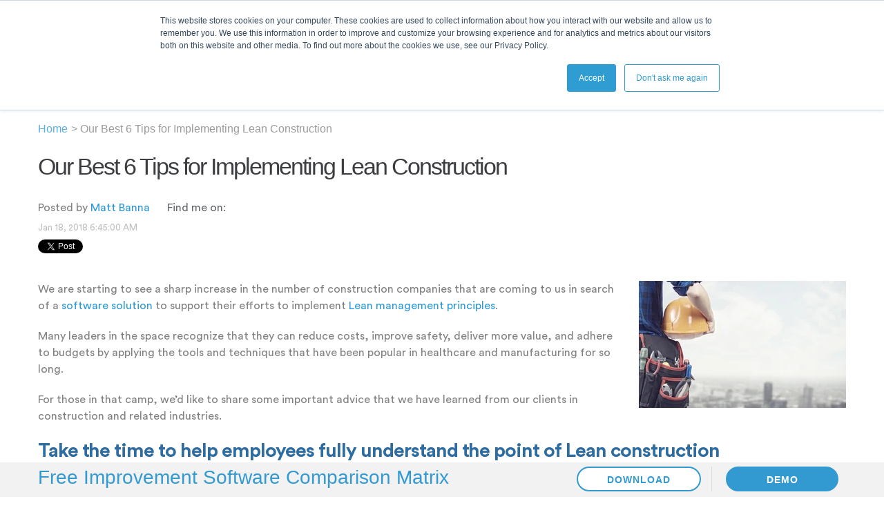

--- FILE ---
content_type: text/html; charset=UTF-8
request_url: https://blog.kainexus.com/improvement-disciplines/lean/lean-construction/best-6-tips-for-implementing
body_size: 14273
content:
<!doctype html><!--[if lt IE 7]> <html class="no-js lt-ie9 lt-ie8 lt-ie7" lang="en-us" > <![endif]--><!--[if IE 7]>    <html class="no-js lt-ie9 lt-ie8" lang="en-us" >        <![endif]--><!--[if IE 8]>    <html class="no-js lt-ie9" lang="en-us" >               <![endif]--><!--[if gt IE 8]><!--><html class="no-js" lang="en-us"><!--<![endif]--><head>
    <meta charset="utf-8">
    <meta http-equiv="X-UA-Compatible" content="IE=edge,chrome=1">
    <meta name="author" content="Matt Banna">
    <meta name="description" content="The Lean approach to construciton helps reduce costs, improve safety, deliver more value, and adhere to budgets.">
    <meta name="generator" content="HubSpot">
    <title>Our Best 6 Tips for Implementing Lean Construction</title>
    <link rel="shortcut icon" href="https://blog.kainexus.com/hs-fs/file-629107652-png/KaiNexus_Logo/avatar.png">
    
<meta name="viewport" content="width=device-width, initial-scale=1">

    <script src="/hs/hsstatic/jquery-libs/static-1.1/jquery/jquery-1.7.1.js"></script>
<script>hsjQuery = window['jQuery'];</script>
    <meta property="og:description" content="The Lean approach to construciton helps reduce costs, improve safety, deliver more value, and adhere to budgets.">
    <meta property="og:title" content="Our Best 6 Tips for Implementing Lean Construction">
    <meta name="twitter:description" content="The Lean approach to construciton helps reduce costs, improve safety, deliver more value, and adhere to budgets.">
    <meta name="twitter:title" content="Our Best 6 Tips for Implementing Lean Construction">

    

    
    <style>
a.cta_button{-moz-box-sizing:content-box !important;-webkit-box-sizing:content-box !important;box-sizing:content-box !important;vertical-align:middle}.hs-breadcrumb-menu{list-style-type:none;margin:0px 0px 0px 0px;padding:0px 0px 0px 0px}.hs-breadcrumb-menu-item{float:left;padding:10px 0px 10px 10px}.hs-breadcrumb-menu-divider:before{content:'›';padding-left:10px}.hs-featured-image-link{border:0}.hs-featured-image{float:right;margin:0 0 20px 20px;max-width:50%}@media (max-width: 568px){.hs-featured-image{float:none;margin:0;width:100%;max-width:100%}}.hs-screen-reader-text{clip:rect(1px, 1px, 1px, 1px);height:1px;overflow:hidden;position:absolute !important;width:1px}
</style>

<link rel="stylesheet" href="https://blog.kainexus.com/hubfs/hub_generated/module_assets/1/62288493718/1758834568823/module_Heaeder_Mega_Menu_Module_copy.min.css">
<link rel="stylesheet" href="https://blog.kainexus.com/hubfs/hub_generated/module_assets/1/72827489286/1743188180939/module_Breadcrumbs_Module.min.css">
<link rel="stylesheet" href="/hs/hsstatic/BlogSocialSharingSupport/static-1.258/bundles/project.css">
<link rel="stylesheet" href="/hs/hsstatic/AsyncSupport/static-1.501/sass/comments_listing_asset.css">
<link rel="stylesheet" href="/hs/hsstatic/AsyncSupport/static-1.501/sass/rss_post_listing.css">
<link rel="stylesheet" href="https://blog.kainexus.com/hubfs/hub_generated/module_assets/1/62288466073/1743188176744/module_footer2021_copy.min.css">
<link rel="preload" as="style" href="https://48752163.fs1.hubspotusercontent-na1.net/hubfs/48752163/raw_assets/media-default-modules/master/650/js_client_assets/assets/TrackPlayAnalytics-Cm48oVxd.css">

<link rel="preload" as="style" href="https://48752163.fs1.hubspotusercontent-na1.net/hubfs/48752163/raw_assets/media-default-modules/master/650/js_client_assets/assets/Tooltip-DkS5dgLo.css">

    

    

<!-- Google Tag Manager -->
<script>(function(w,d,s,l,i){w[l]=w[l]||[];w[l].push({'gtm.start':
new Date().getTime(),event:'gtm.js'});var f=d.getElementsByTagName(s)[0],
j=d.createElement(s),dl=l!='dataLayer'?'&l='+l:'';j.async=true;j.src=
'https://www.googletagmanager.com/gtm.js?id='+i+dl;f.parentNode.insertBefore(j,f);
})(window,document,'script','dataLayer','GTM-WS2QL3Q');</script>
<!-- End Google Tag Manager -->

<script type="text/javascript" src="//use.typekit.net/zob5hcs.js"></script>
<script type="text/javascript">try{Typekit.load();}catch(e){}</script>

<!--[if lt IE 8]>
<style>
    .body-container-wrapper ol {margin-left:40px;}
	.body-container-wrapper ol li {
		margin-left:0;
		list-style:decimal;
	}
	.body-container-wrapper ol ul li {list-style:disc;}
.body-container-wrapper ul {margin-left:30px;}
	.body-container-wrapper ul li {
		margin-left:0;
		list-style:disc;
	}
	.body-container-wrapper ul ul li {list-style:disc;}
</style>
<![endif]-->


 <script>
  (function(i,s,o,g,r,a,m){i['GoogleAnalyticsObject']=r;i[r]=i[r]||function(){
  (i[r].q=i[r].q||[]).push(arguments)},i[r].l=1*new Date();a=s.createElement(o),
  m=s.getElementsByTagName(o)[0];a.async=1;a.src=g;m.parentNode.insertBefore(a,m)
  })(window,document,'script','//www.google-analytics.com/analytics.js','ga');

  ga('create', 'UA-23310155-1', 'kainexus.com');
  ga('send', 'pageview');

</script>

<!-- Facebook Pixel Code -->
<script>
!function(f,b,e,v,n,t,s){if(f.fbq)return;n=f.fbq=function(){n.callMethod?
n.callMethod.apply(n,arguments):n.queue.push(arguments)};if(!f._fbq)f._fbq=n;
n.push=n;n.loaded=!0;n.version='2.0';n.queue=[];t=b.createElement(e);t.async=!0;
t.src=v;s=b.getElementsByTagName(e)[0];s.parentNode.insertBefore(t,s)}(window,
document,'script','https://connect.facebook.net/en_US/fbevents.js');
fbq('init', '749646578535459');
fbq('track', 'PageView');
</script>
<noscript>&lt;img  height="1" width="1" style="display:none" src="https://www.facebook.com/tr?id=749646578535459&amp;amp;ev=PageView&amp;amp;noscript=1"&gt;</noscript>
<!-- DO NOT MODIFY -->
<!-- End Facebook Pixel Code -->

<!-- Adroll Pixel Code -->

<script type="text/javascript">
    adroll_adv_id = "53AC6I3B55DMJBY4UTLT6D";
    adroll_pix_id = "SWSWA6ZTC5EIFJKNK2JAOV";
    /* OPTIONAL: provide email to improve user identification */
    /* adroll_email = "username@example.com"; */
    (function () {
        var _onload = function(){
            if (document.readyState && !/loaded|complete/.test(document.readyState)){setTimeout(_onload, 10);return}
            if (!window.__adroll_loaded){__adroll_loaded=true;setTimeout(_onload, 50);return}
            var scr = document.createElement("script");
            var host = (("https:" == document.location.protocol) ? "https://s.adroll.com" : "http://a.adroll.com");
            scr.setAttribute('async', 'true');
            scr.type = "text/javascript";
            scr.src = host + "/j/roundtrip.js";
            ((document.getElementsByTagName('head') || [null])[0] ||
                document.getElementsByTagName('script')[0].parentNode).appendChild(scr);
        };
        if (window.addEventListener) {window.addEventListener('load', _onload, false);}
        else {window.attachEvent('onload', _onload)}
    }());
</script>

<!-- Wistia Pixel Code -->
<script src="//fast.wistia.com/static/embed_shepherd-v1.js"></script>
<script>
//<![CDATA[
wistiaEmbeds.onFind(function(video) {
  var email = Wistia.localStorage("golden-ticket");
  if (email) {
    video.setEmail(email);
  }
});
wistiaEmbeds.bind("conversion", function(video, type, data) {
  if (/^(pre|mid|post)-roll-email$/.test(type)) {
    Wistia.localStorage("golden-ticket", data);
    for (var i = 0; i < wistiaEmbeds.length; i++) {
      wistiaEmbeds[i].setEmail(data);
    }
  }
});
//]]>
</script>
<link rel="amphtml" href="https://blog.kainexus.com/improvement-disciplines/lean/lean-construction/best-6-tips-for-implementing?hs_amp=true">

<meta property="og:image" content="https://blog.kainexus.com/hubfs/Stock%20images/Close%20up%20of%20woman%20mechanic%20with%20yellow%20helmet%20in%20hand%20against%20city%20background.jpeg">
<meta property="og:image:width" content="1000">
<meta property="og:image:height" content="615">
<meta property="og:image:alt" content="Close up of woman mechanic with yellow helmet in hand against city background.jpeg">
<meta name="twitter:image" content="https://blog.kainexus.com/hubfs/Stock%20images/Close%20up%20of%20woman%20mechanic%20with%20yellow%20helmet%20in%20hand%20against%20city%20background.jpeg">
<meta name="twitter:image:alt" content="Close up of woman mechanic with yellow helmet in hand against city background.jpeg">

<meta property="og:url" content="https://blog.kainexus.com/improvement-disciplines/lean/lean-construction/best-6-tips-for-implementing">
<meta name="twitter:card" content="summary_large_image">
<meta name="twitter:creator" content="@MattBanna">

<link rel="canonical" href="https://blog.kainexus.com/improvement-disciplines/lean/lean-construction/best-6-tips-for-implementing">
<script type="text/javascript" src="//use.typekit.net/zob5hcs.js"></script>
<script type="text/javascript">try{Typekit.load();}catch(e){}</script>

<!--[if lt IE 8]>
<style>
	.body-container-wrapper ol {margin-left:40px;}
	.body-container-wrapper ol li {
		margin-left:0;
		list-style:decimal;
	}
	.body-container-wrapper ol ul li {list-style:disc;}
.body-container-wrapper ul {margin-left:30px;}
	.body-container-wrapper ul li {
		margin-left:0;
		list-style:disc;
	}
	.body-container-wrapper ul ul li {list-style:disc;}
</style>
<![endif]-->
<link href="https://blog.kainexus.com/hs-fs/file-599128068-css/icon-font/kainexicons.css" rel="stylesheet" type="text/css">
<link href="https://blog.kainexus.com/hs-fs/file-604048655-css/icon-font/kainexicons-ie7.css" rel="stylesheet" type="text/css">
<link href="https://blog.kainexus.com/hs-fs/file-601392426-css/icon-font/kainexicons-ie7-codes.css" rel="stylesheet" type="text/css">
<link href="https://blog.kainexus.com/hs-fs/file-601471846-css/icon-font/kainexicons-codes.css" rel="stylesheet" type="text/css">
<link href="https://blog.kainexus.com/hs-fs/file-604265105-css/icon-font/kainexicons-embedded.css" rel="stylesheet" type="text/css">
<link href="https://blog.kainexus.com/hs-fs/file-601363366-css/icon-font/animation.css" rel="stylesheet" type="text/css">

<meta property="og:type" content="article">
<link rel="alternate" type="application/rss+xml" href="https://blog.kainexus.com/rss.xml">
<meta name="twitter:domain" content="blog.kainexus.com">
<meta name="twitter:site" content="@KaiNexus">
<script src="//platform.linkedin.com/in.js" type="text/javascript">
    lang: en_US
</script>

<meta http-equiv="content-language" content="en-us">
<link rel="stylesheet" href="//7052064.fs1.hubspotusercontent-na1.net/hubfs/7052064/hub_generated/template_assets/DEFAULT_ASSET/1767118704405/template_layout.min.css">
<link rel="stylesheet" href="https://blog.kainexus.com/hubfs/hub_generated/template_assets/1/815600200/1743026489922/template_Hs_Default_Custom_Style.min.css">

<link rel="stylesheet" href="https://blog.kainexus.com/hubfs/hub_generated/template_assets/1/3835783778/1743026492174/template_Bootstrap.min.css">
<link rel="stylesheet" href="https://blog.kainexus.com/hubfs/hub_generated/template_assets/1/3816741502/1743026490901/template_Elegant-font.min.css">
<link rel="stylesheet" href="https://blog.kainexus.com/hubfs/hub_generated/template_assets/1/3835783313/1743026491495/template_Slick.min.css">
<link rel="stylesheet" href="https://blog.kainexus.com/hubfs/hub_generated/template_assets/1/3979142930/1743026510621/template_Kainexus-styles.css">
<link rel="stylesheet" href="https://blog.kainexus.com/hubfs/hub_generated/template_assets/1/3835785488/1743026497833/template_Kainexus-overrides.min.css">
<link rel="stylesheet" href="https://blog.kainexus.com/hubfs/hub_generated/template_assets/1/62290920484/1743026510879/template_StyleSheet_copy.min.css">




</head>
<body class="page-blog page-inside kainexus-blog-2022   hs-content-id-5518231237 hs-blog-post hs-content-path-improvement-disciplines-lean-lean-construction-bes hs-content-name-our-best-6-tips-for-implementing-lean-construction hs-blog-name-kainexus-blog hs-blog-id-357496985" style="">
<!--  Added by AdRoll integration -->
<script type="text/javascript">
  adroll_adv_id = "53AC6I3B55DMJBY4UTLT6D";
  adroll_pix_id = "SWSWA6ZTC5EIFJKNK2JAOV";
  var _hsp = window._hsp = window._hsp || [];
  (function () {
      var _onload = function(){
          if (document.readyState && !/loaded|complete/.test(document.readyState)){setTimeout(_onload, 10);return}
          if (!window.__adroll_loaded){__adroll_loaded=true;setTimeout(_onload, 50);return}
          _hsp.push(['addPrivacyConsentListener', function(consent) { if (consent.allowed || (consent.categories && consent.categories.advertisement)) {
            var scr = document.createElement("script");
            var host = (("https:" == document.location.protocol) ? "https://s.adroll.com" : "http://a.adroll.com");
            scr.setAttribute('async', 'true');
            scr.type = "text/javascript";
            scr.src = host + "/j/roundtrip.js";
            ((document.getElementsByTagName('head') || [null])[0] ||
                document.getElementsByTagName('script')[0].parentNode).appendChild(scr);
          }}]);
      };
      if (window.addEventListener) {window.addEventListener('load', _onload, false);}
      else {window.attachEvent('onload', _onload)}
  }());
</script>

<!-- /Added by AdRoll integration -->

    <div class="header-container-wrapper">
    <div class="header-container container-fluid">

<div class="row-fluid-wrapper row-depth-1 row-number-1 ">
<div class="row-fluid ">
<div class="span12 widget-span widget-type-global_group " style="" data-widget-type="global_group" data-x="0" data-w="12">
<div class="" data-global-widget-path="generated_global_groups/62287895616.html"><div class="row-fluid-wrapper row-depth-1 row-number-1 ">
<div class="row-fluid ">
<div class="span12 widget-span widget-type-cell " style="" data-widget-type="cell" data-x="0" data-w="12">

<div class="row-fluid-wrapper row-depth-1 row-number-2 ">
<div class="row-fluid ">
<div class="sticky sticky-top">
<div class="span12 widget-span widget-type-custom_widget " style="header primary-header" data-widget-type="custom_widget" data-x="0" data-w="12">
<div id="hs_cos_wrapper_module_1640008769774150" class="hs_cos_wrapper hs_cos_wrapper_widget hs_cos_wrapper_type_module" style="" data-hs-cos-general-type="widget" data-hs-cos-type="module"><header class="header" style="background:#2f6da0;">
  <div class="header-holder">
  <div class="page-center">
    <div class="header-logo">
      <span id="hs_cos_wrapper_module_1640008769774150_" class="hs_cos_wrapper hs_cos_wrapper_widget hs_cos_wrapper_type_logo" style="" data-hs-cos-general-type="widget" data-hs-cos-type="logo"><a href="//kainexus.com" id="hs-link-module_1640008769774150_" style="border-width:0px;border:0px;"><img src="https://blog.kainexus.com/hs-fs/hubfs/Kai%20Nexus%202021/Kainexus%20Logo.png?width=146&amp;height=25&amp;name=Kainexus%20Logo.png" class="hs-image-widget " height="25" style="height: auto;width:146px;border-width:0px;border:0px;" width="146" alt="Kainexus Logo" title="Kainexus Logo" srcset="https://blog.kainexus.com/hs-fs/hubfs/Kai%20Nexus%202021/Kainexus%20Logo.png?width=73&amp;height=13&amp;name=Kainexus%20Logo.png 73w, https://blog.kainexus.com/hs-fs/hubfs/Kai%20Nexus%202021/Kainexus%20Logo.png?width=146&amp;height=25&amp;name=Kainexus%20Logo.png 146w, https://blog.kainexus.com/hs-fs/hubfs/Kai%20Nexus%202021/Kainexus%20Logo.png?width=219&amp;height=38&amp;name=Kainexus%20Logo.png 219w, https://blog.kainexus.com/hs-fs/hubfs/Kai%20Nexus%202021/Kainexus%20Logo.png?width=292&amp;height=50&amp;name=Kainexus%20Logo.png 292w, https://blog.kainexus.com/hs-fs/hubfs/Kai%20Nexus%202021/Kainexus%20Logo.png?width=365&amp;height=63&amp;name=Kainexus%20Logo.png 365w, https://blog.kainexus.com/hs-fs/hubfs/Kai%20Nexus%202021/Kainexus%20Logo.png?width=438&amp;height=75&amp;name=Kainexus%20Logo.png 438w" sizes="(max-width: 146px) 100vw, 146px"></a></span>
    </div>
    <div class="main-menu">
      <div class="header__close--toggle"></div>
      <div class=" header--element">
<header class="header_area">
  <div class="main-menu">
      <div class="header__close--toggle"></div>
      <div class=" header--element">
  <div class="main_header_area animated">
    <div class="container-box">
      <nav id="navigation1" class="navigation">
        <div class="nav-toggle"></div>
        <div class="nav-menus-wrapper">
          <ul class="nav-menu align-to-right header-menu">
            
            <li class=" has-menu ">
              <a href="https://www.kainexus.com/continuous-improvement-software/why-kainexus" target="">Product  <span class="submenu-indicator"><span class="submenu-indicator-chevron"></span></span></a>
              <div class="dropdown nav-submenu">
                  
                 <ul class="nav-dropdown inner-menu">
                <li>
                  <a href="#">Platform</a>
                  <ul class="nav-dropdown sub-menu">
                    
                  <li>
                    <a href="https://www.kainexus.com/continuous-improvement-software/why-kainexus">
                      <div class="content-holder-box">
                        <div class="icon-holder">
                            
                              <img src="https://blog.kainexus.com/hubfs/SITE%20ICONS/bar-chart.svg" alt="bar-chart">
                            
                        </div>
                        <div class="text-holder">
                          <strong>KaiNexus Overview</strong>
                          <p></p>
                        </div>
                      </div>
                      </a>
                  </li>
                  
                  <li>
                    <a href="https://www.kainexus.com/partnering-for-success">
                      <div class="content-holder-box">
                        <div class="icon-holder">
                            
                              <img src="https://blog.kainexus.com/hubfs/SITE%20ICONS/Vector.svg" alt="Vector">
                            
                        </div>
                        <div class="text-holder">
                          <strong>Partnering For Success</strong>
                          <p></p>
                        </div>
                      </div>
                      </a>
                  </li>
                  
                  <li>
                    <a href="https://www.kainexus.com/continuous-improvement-software/features">
                      <div class="content-holder-box">
                        <div class="icon-holder">
                            
                              <img src="https://blog.kainexus.com/hubfs/SITE%20ICONS/plus%201.svg" alt="plus 1">
                            
                        </div>
                        <div class="text-holder">
                          <strong>All Features</strong>
                          <p></p>
                        </div>
                      </div>
                      </a>
                  </li>
                  
                  </ul>
                </li>
              </ul>
                  
                 <ul class="nav-dropdown inner-menu">
                <li>
                  <a href="#">Key Capabilities</a>
                  <ul class="nav-dropdown sub-menu">
                    
                  <li>
                    <a href="//www.kainexus.com/continuous-improvement-software/features/continuous-improvement-board">
                      <div class="content-holder-box">
                        <div class="icon-holder">
                            
                              <img src="https://blog.kainexus.com/hubfs/SITE%20ICONS/grid.svg" alt="grid">
                            
                        </div>
                        <div class="text-holder">
                          <strong>Dashboards</strong>
                          <p></p>
                        </div>
                      </div>
                      </a>
                  </li>
                  
                  <li>
                    <a href="https://www.kainexus.com/continuous-improvement-software/features/workflow-process-improvement-solutions">
                      <div class="content-holder-box">
                        <div class="icon-holder">
                            
                              <img src="https://blog.kainexus.com/hubfs/SITE%20ICONS/shuffle.svg" alt="shuffle">
                            
                        </div>
                        <div class="text-holder">
                          <strong>Workflows</strong>
                          <p></p>
                        </div>
                      </div>
                      </a>
                  </li>
                  
                  <li>
                    <a href="//www.kainexus.com/continuous-improvement-software/features/smart-notifications">
                      <div class="content-holder-box">
                        <div class="icon-holder">
                            
                              <img src="https://blog.kainexus.com/hubfs/SITE%20ICONS/bell.svg" alt="bell">
                            
                        </div>
                        <div class="text-holder">
                          <strong>Smart Notifications</strong>
                          <p></p>
                        </div>
                      </div>
                      </a>
                  </li>
                  
                  <li>
                    <a href="https://www.kainexus.com/continuous-improvement-software/features/improvement-reports">
                      <div class="content-holder-box">
                        <div class="icon-holder">
                            
                              <img src="https://blog.kainexus.com/hubfs/SITE%20ICONS/clipboard.svg" alt="clipboard">
                            
                        </div>
                        <div class="text-holder">
                          <strong>Reporting</strong>
                          <p></p>
                        </div>
                      </div>
                      </a>
                  </li>
                  
                  <li>
                    <a href="//www.kainexus.com/continuous-improvement-software/features/share-improvement-knowledge">
                      <div class="content-holder-box">
                        <div class="icon-holder">
                            
                              <img src="https://blog.kainexus.com/hubfs/SITE%20ICONS/search.svg" alt="search">
                            
                        </div>
                        <div class="text-holder">
                          <strong>Knowledge Repository</strong>
                          <p></p>
                        </div>
                      </div>
                      </a>
                  </li>
                  
                  <li>
                    <a href="//www.kainexus.com/continuous-improvement-software/features/habit-tracking">
                      <div class="content-holder-box">
                        <div class="icon-holder">
                            
                              <img src="https://blog.kainexus.com/hubfs/repeat%201.svg" alt="repeat 1">
                            
                        </div>
                        <div class="text-holder">
                          <strong>Habit Tracking</strong>
                          <p></p>
                        </div>
                      </div>
                      </a>
                  </li>
                  
                  </ul>
                </li>
              </ul>
                  
                </div>
            </li>
            
            <li class=" has-menu ">
              <a href="https://www.kainexus.com/continuous-improvement-software/continuous-improvement-solution" target="">Solutions  <span class="submenu-indicator"><span class="submenu-indicator-chevron"></span></span></a>
              <div class="dropdown nav-submenu">
                  
                 <ul class="nav-dropdown inner-menu">
                <li>
                  <a href="#">Industries</a>
                  <ul class="nav-dropdown sub-menu">
                    
                  <li>
                    <a href="//www.kainexus.com/continuous-improvement/continuous-improvement-software/continuous-quality-improvement-in-healthcare">
                      <div class="content-holder-box">
                        <div class="icon-holder">
                            
                              <img src="https://blog.kainexus.com/hubfs/shield%201.svg" alt="shield 1">
                            
                        </div>
                        <div class="text-holder">
                          <strong>Healthcare</strong>
                          <p></p>
                        </div>
                      </div>
                      </a>
                  </li>
                  
                  <li>
                    <a href="//www.kainexus.com/improvement-disciplines/lean/lean-software/manufacturing">
                      <div class="content-holder-box">
                        <div class="icon-holder">
                            
                              <img src="https://blog.kainexus.com/hubfs/check%201.svg" alt="check 1">
                            
                        </div>
                        <div class="text-holder">
                          <strong>Manufacturing</strong>
                          <p></p>
                        </div>
                      </div>
                      </a>
                  </li>
                  
                  <li>
                    <a href="//www.kainexus.com/improvement-disciplines/lean/lean-software/food-and-beverage">
                      <div class="content-holder-box">
                        <div class="icon-holder">
                            
                              <img src="https://blog.kainexus.com/hubfs/shopping-cart%201.svg" alt="shopping-cart 1">
                            
                        </div>
                        <div class="text-holder">
                          <strong>Food &amp; Beverage</strong>
                          <p></p>
                        </div>
                      </div>
                      </a>
                  </li>
                  
                  <li>
                    <a href="//www.kainexus.com/improvement-disciplines/lean/lean-software/financial-services">
                      <div class="content-holder-box">
                        <div class="icon-holder">
                            
                              <img src="https://blog.kainexus.com/hubfs/dollar-sign%201.svg" alt="dollar-sign 1">
                            
                        </div>
                        <div class="text-holder">
                          <strong>Finance</strong>
                          <p></p>
                        </div>
                      </div>
                      </a>
                  </li>
                  
                  <li>
                    <a href="//www.kainexus.com/improvement-disciplines/lean/lean-software/mining">
                      <div class="content-holder-box">
                        <div class="icon-holder">
                            
                              <img src="https://blog.kainexus.com/hubfs/globe%201.svg" alt="globe 1">
                            
                        </div>
                        <div class="text-holder">
                          <strong>Mining</strong>
                          <p></p>
                        </div>
                      </div>
                      </a>
                  </li>
                  
                  <li>
                    <a href="//www.kainexus.com/improvement-disciplines/lean/lean-software/oil-and-gas">
                      <div class="content-holder-box">
                        <div class="icon-holder">
                            
                              <img src="https://blog.kainexus.com/hubfs/map-pin%201.svg" alt="map-pin 1">
                            
                        </div>
                        <div class="text-holder">
                          <strong>Oil &amp; Gas</strong>
                          <p></p>
                        </div>
                      </div>
                      </a>
                  </li>
                  
                  </ul>
                </li>
              </ul>
                  
                 <ul class="nav-dropdown inner-menu">
                <li>
                  <a href="#">Use Cases</a>
                  <ul class="nav-dropdown sub-menu">
                    
                  <li>
                    <a href="https://www.kainexus.com/project-idea-management-software-kainexus">
                      <div class="content-holder-box">
                        <div class="icon-holder">
                            
                              <img src="https://blog.kainexus.com/hubfs/SITE%20ICONS/Kanban@3x.svg" alt="Kanban@3x">
                            
                        </div>
                        <div class="text-holder">
                          <strong>Ideas &amp; Projects</strong>
                          <p></p>
                        </div>
                      </div>
                      </a>
                  </li>
                  
                  <li>
                    <a href="https://www.kainexus.com/problem-solving-and-process-improvement-software">
                      <div class="content-holder-box">
                        <div class="icon-holder">
                            
                              <img src="https://blog.kainexus.com/hubfs/SITE%20ICONS/A3@3x.svg" alt="A3@3x">
                            
                        </div>
                        <div class="text-holder">
                          <strong>Problem-Solving</strong>
                          <p></p>
                        </div>
                      </div>
                      </a>
                  </li>
                  
                  <li>
                    <a href="https://www.kainexus.com/improvement-disciplines/strategy-deployment/strategic-planning-software">
                      <div class="content-holder-box">
                        <div class="icon-holder">
                            
                              <img src="https://blog.kainexus.com/hubfs/SITE%20ICONS/Strategy%20Deployment@3x.svg" alt="Strategy Deployment@3x">
                            
                        </div>
                        <div class="text-holder">
                          <strong>Strategy Execution</strong>
                          <p></p>
                        </div>
                      </div>
                      </a>
                  </li>
                  
                  <li>
                    <a href="//www.kainexus.com/daily-management-and-huddles-software">
                      <div class="content-holder-box">
                        <div class="icon-holder">
                            
                              <img src="https://blog.kainexus.com/hubfs/SITE%20ICONS/Daily%20Huddles@3x.svg" alt="Daily Huddles@3x">
                            
                        </div>
                        <div class="text-holder">
                          <strong>Daily Management</strong>
                          <p></p>
                        </div>
                      </div>
                      </a>
                  </li>
                  
                  <li>
                    <a href="https://www.kainexus.com/how-kainexus-supports-custom-processes-kainexus">
                      <div class="content-holder-box">
                        <div class="icon-holder">
                            
                              <img src="https://blog.kainexus.com/hubfs/SITE%20ICONS/Visual%20Management@3x.svg" alt="Visual Management@3x">
                            
                        </div>
                        <div class="text-holder">
                          <strong>Custom Processes</strong>
                          <p></p>
                        </div>
                      </div>
                      </a>
                  </li>
                  
                  </ul>
                </li>
              </ul>
                  
                 <ul class="nav-dropdown inner-menu">
                <li>
                  <a href="">Frameworks</a>
                  <ul class="nav-dropdown sub-menu">
                    
                  <li>
                    <a href="https://www.kainexus.com/continuous-improvement-software">
                      <div class="content-holder-box">
                        <div class="icon-holder">
                            
                              <img src="https://blog.kainexus.com/hubfs/rotate-cw%201.svg" alt="rotate-cw 1">
                            
                        </div>
                        <div class="text-holder">
                          <strong>Continuous Improvement</strong>
                          <p></p>
                        </div>
                      </div>
                      </a>
                  </li>
                  
                  <li>
                    <a href="//www.kainexus.com/improvement-disciplines/strategy-deployment/strategic-planning-software">
                      <div class="content-holder-box">
                        <div class="icon-holder">
                            
                              <img src="https://blog.kainexus.com/hubfs/target%201.svg" alt="target 1">
                            
                        </div>
                        <div class="text-holder">
                          <strong>Strategy Deployment</strong>
                          <p></p>
                        </div>
                      </div>
                      </a>
                  </li>
                  
                  <li>
                    <a href="//www.kainexus.com/improvement-disciplines/kaizen/kaizen-software">
                      <div class="content-holder-box">
                        <div class="icon-holder">
                            
                              <img src="https://blog.kainexus.com/hubfs/chevrons-right%201.svg" alt="chevrons-right 1">
                            
                        </div>
                        <div class="text-holder">
                          <strong>Kaizen</strong>
                          <p></p>
                        </div>
                      </div>
                      </a>
                  </li>
                  
                  <li>
                    <a href="https://www.kainexus.com/improvement-disciplines/six-sigma/six-sigma-software">
                      <div class="content-holder-box">
                        <div class="icon-holder">
                            
                              <img src="https://blog.kainexus.com/hubfs/database%201.svg" alt="database 1">
                            
                        </div>
                        <div class="text-holder">
                          <strong>Lean Six Sigma</strong>
                          <p></p>
                        </div>
                      </div>
                      </a>
                  </li>
                  
                  <li>
                    <a href="https://www.kainexus.com/operational-excellence-software">
                      <div class="content-holder-box">
                        <div class="icon-holder">
                            
                              <img src="https://blog.kainexus.com/hubfs/box%201.svg" alt="box 1">
                            
                        </div>
                        <div class="text-holder">
                          <strong>Operational Excellence</strong>
                          <p></p>
                        </div>
                      </div>
                      </a>
                  </li>
                  
                  </ul>
                </li>
              </ul>
                  
                </div>
            </li>
            
            <li class=" has-menu ">
              <a href="https://www.kainexus.com/continuous-improvements/learn-about-continuous-improvement" target="">Resources  <span class="submenu-indicator"><span class="submenu-indicator-chevron"></span></span></a>
              <div class="dropdown nav-submenu">
                  
                 <ul class="nav-dropdown inner-menu">
                <li>
                  <a href="#">Connect</a>
                  <ul class="nav-dropdown sub-menu">
                    
                  <li>
                    <a href="https://www.kainexus.com/kainexicon">
                      <div class="content-holder-box">
                        <div class="icon-holder">
                            
                              <img src="https://blog.kainexus.com/hubfs/Events@3x.svg" alt="Events@3x">
                            
                        </div>
                        <div class="text-holder">
                          <strong>KaiNexicon User Conference</strong>
                          <p></p>
                        </div>
                      </div>
                      </a>
                  </li>
                  
                  <li>
                    <a href="https://support.kainexus.com/">
                      <div class="content-holder-box">
                        <div class="icon-holder">
                            
                              <img src="https://blog.kainexus.com/hubfs/Support@3x.svg" alt="Support@3x">
                            
                        </div>
                        <div class="text-holder">
                          <strong>Support</strong>
                          <p></p>
                        </div>
                      </div>
                      </a>
                  </li>
                  
                  <li>
                    <a href="https://www.kainexus.com/continuous-improvement/continuous-improvement-experts/contact-kainexus">
                      <div class="content-holder-box">
                        <div class="icon-holder">
                            
                              <img src="https://blog.kainexus.com/hubfs/Contact%20Us@3x.svg" alt="Contact Us@3x">
                            
                        </div>
                        <div class="text-holder">
                          <strong>Contact Us</strong>
                          <p></p>
                        </div>
                      </div>
                      </a>
                  </li>
                  
                  </ul>
                </li>
              </ul>
                  
                 <ul class="nav-dropdown inner-menu">
                <li>
                  <a href="#">Learn</a>
                  <ul class="nav-dropdown sub-menu">
                    
                  <li>
                    <a href="https://blog.kainexus.com/">
                      <div class="content-holder-box">
                        <div class="icon-holder">
                            
                              <img src="https://blog.kainexus.com/hubfs/Blogs@3x.svg" alt="Blogs@3x">
                            
                        </div>
                        <div class="text-holder">
                          <strong>Blogs</strong>
                          <p></p>
                        </div>
                      </div>
                      </a>
                  </li>
                  
                  <li>
                    <a href="https://www.kainexus.com/webinars">
                      <div class="content-holder-box">
                        <div class="icon-holder">
                            
                              <img src="https://blog.kainexus.com/hubfs/Webinar@3x.svg" alt="Webinar@3x">
                            
                        </div>
                        <div class="text-holder">
                          <strong>Webinars</strong>
                          <p></p>
                        </div>
                      </div>
                      </a>
                  </li>
                  
                  <li>
                    <a href="https://www.kainexus.com/continuous-improvement/resources-for-continuous-improvement/continuous-improvement-ebooks">
                      <div class="content-holder-box">
                        <div class="icon-holder">
                            
                              <img src="https://blog.kainexus.com/hubfs/eBooks@3x.svg" alt="eBooks@3x">
                            
                        </div>
                        <div class="text-holder">
                          <strong>eBooks</strong>
                          <p></p>
                        </div>
                      </div>
                      </a>
                  </li>
                  
                  <li>
                    <a href="https://www.kainexus.com/roi-of-continuous-improvement/roi-of-kainexus/kainexus-customers-success-stories">
                      <div class="content-holder-box">
                        <div class="icon-holder">
                            
                              <img src="https://blog.kainexus.com/hubfs/Case%20Studies@3x.svg" alt="Case Studies@3x">
                            
                        </div>
                        <div class="text-holder">
                          <strong>Case Studies</strong>
                          <p></p>
                        </div>
                      </div>
                      </a>
                  </li>
                  
                  <li>
                    <a href="https://www.kainexus.com/continuous-improvement/resources-for-continuous-improvement/continuous-improvement-podcast">
                      <div class="content-holder-box">
                        <div class="icon-holder">
                            
                              <img src="https://blog.kainexus.com/hubfs/Podcast@3x.svg" alt="Podcast@3x">
                            
                        </div>
                        <div class="text-holder">
                          <strong>Podcast</strong>
                          <p></p>
                        </div>
                      </div>
                      </a>
                  </li>
                  
                  <li>
                    <a href="https://www.kainexus.com/continuous-improvement/best-practices-for-continuous-improvement">
                      <div class="content-holder-box">
                        <div class="icon-holder">
                            
                              <img src="https://blog.kainexus.com/hubfs/Educational%20Videos@3x.svg" alt="Educational Videos@3x">
                            
                        </div>
                        <div class="text-holder">
                          <strong>Education Videos</strong>
                          <p></p>
                        </div>
                      </div>
                      </a>
                  </li>
                  
                  </ul>
                </li>
              </ul>
                  
                </div>
            </li>
            
            <li class="">
              <a href="https://www.kainexus.com/continuous-improvement-software/kainexus/kainexus-pricing" target="">Pricing </a>
              <div class="dropdown nav-submenu">
                  
                </div>
            </li>
            
          </ul>
          <div class="header-buttons">
      <span id="hs_cos_wrapper_module_1640008769774150_" class="hs_cos_wrapper hs_cos_wrapper_widget hs_cos_wrapper_type_cta" style="" data-hs-cos-general-type="widget" data-hs-cos-type="cta"><!--HubSpot Call-to-Action Code --><span class="hs-cta-wrapper" id="hs-cta-wrapper-fd89d892-146c-4331-a79b-73de8407c08c"><span class="hs-cta-node hs-cta-fd89d892-146c-4331-a79b-73de8407c08c" id="hs-cta-fd89d892-146c-4331-a79b-73de8407c08c"><!--[if lte IE 8]><div id="hs-cta-ie-element"></div><![endif]--><a href="https://cta-redirect.hubspot.com/cta/redirect/326641/fd89d892-146c-4331-a79b-73de8407c08c"><img class="hs-cta-img" id="hs-cta-img-fd89d892-146c-4331-a79b-73de8407c08c" style="border-width:0px;" src="https://no-cache.hubspot.com/cta/default/326641/fd89d892-146c-4331-a79b-73de8407c08c.png" alt="Get a Demo"></a></span><script charset="utf-8" src="/hs/cta/cta/current.js"></script><script type="text/javascript"> hbspt.cta._relativeUrls=true;hbspt.cta.load(326641, 'fd89d892-146c-4331-a79b-73de8407c08c', {"useNewLoader":"true","region":"na1"}); </script></span><!-- end HubSpot Call-to-Action Code --></span>
      <span id="hs_cos_wrapper_module_1640008769774150_" class="hs_cos_wrapper hs_cos_wrapper_widget hs_cos_wrapper_type_cta" style="" data-hs-cos-general-type="widget" data-hs-cos-type="cta"></span>
      </div>
        </div>
        
      </nav>
    </div>
  </div>
    </div>
  </div>
</header>
      </div>
    </div>
    </div>
  </div>
</header></div>

</div><!--end widget-span -->
      </div>
</div><!--end row-->
</div><!--end row-wrapper -->

</div><!--end widget-span -->
</div><!--end row-->
</div><!--end row-wrapper -->
</div>
</div><!--end widget-span -->
</div><!--end row-->
</div><!--end row-wrapper -->

    </div><!--end header -->
</div><!--end header wrapper -->

<div class="body-container-wrapper">
    <div class="body-container container-fluid">

<div class="row-fluid-wrapper row-depth-1 row-number-1 ">
<div class="row-fluid ">
<div class="span12 widget-span widget-type-cell page-center" style="" data-widget-type="cell" data-x="0" data-w="12">

<div class="row-fluid-wrapper row-depth-1 row-number-2 ">
<div class="row-fluid ">


</div><!--end row-->
</div><!--end row-wrapper -->

<div class="row-fluid-wrapper row-depth-1 row-number-6 ">
<div class="row-fluid ">
<div class="color-wide white"><div class="wrapper">
<div class="span12 widget-span widget-type-cell " style="" data-widget-type="cell" data-x="0" data-w="12">

<div class="row-fluid-wrapper row-depth-1 row-number-7 ">
<div class="row-fluid ">
<div class="left-side-wrapper">
<div class="span12 widget-span widget-type-cell post-wrapper-box" style="" data-widget-type="cell" data-x="0" data-w="12">

<div class="row-fluid-wrapper row-depth-1 row-number-8 ">
<div class="row-fluid ">

<div class="breadcrumbs">
<div class="span12 widget-span widget-type-custom_widget breadcrumbs" style="" data-widget-type="custom_widget" data-x="0" data-w="12">
<div id="hs_cos_wrapper_module_1651759120287413" class="hs_cos_wrapper hs_cos_wrapper_widget hs_cos_wrapper_type_module" style="" data-hs-cos-general-type="widget" data-hs-cos-type="module"><ul class="breadcrumbs-list">
  <li><a href="https://blog.kainexus.com/">Home</a></li>
  
  <li>&gt; <span id="hs_cos_wrapper_name" class="hs_cos_wrapper hs_cos_wrapper_meta_field hs_cos_wrapper_type_text" style="" data-hs-cos-general-type="meta_field" data-hs-cos-type="text">Our Best 6 Tips for Implementing Lean Construction</span></li>
  
</ul></div>

</div><!--end widget-span -->
  </div>

</div><!--end row-->
</div><!--end row-wrapper -->

<div class="row-fluid-wrapper row-depth-1 row-number-9 ">
<div class="row-fluid ">
<div class="blog-content-wrapper">
<div class="span12 widget-span widget-type-blog_content " style="" data-widget-type="blog_content" data-x="0" data-w="12">
<div class="blog-section">
    <div class="blog-post-wrapper cell-wrapper">
                <div class="section post-header clearfix">
            <h2>
                <a href="https://blog.kainexus.com/improvement-disciplines/lean/lean-construction/best-6-tips-for-implementing" id="hubspot-name" class="link hubspot-editable" data-hubspot-form-id="name" data-hubspot-name="Blog Title"><span id="hs_cos_wrapper_name" class="hs_cos_wrapper hs_cos_wrapper_meta_field hs_cos_wrapper_type_text" style="" data-hs-cos-general-type="meta_field" data-hs-cos-type="text">Our Best 6 Tips for Implementing Lean Construction</span></a>
            </h2>
            <p id="hubspot-author_data" class="hubspot-editable" data-hubspot-form-id="author_data" data-hubspot-name="Blog Author">
                    <span class="hs-author-label">Posted by</span>
                    
                        <a class="author-link" href="https://blog.kainexus.com/author/matt-banna">Matt Banna</a>
                        </p>
                        
                            <div class="hs-author-social-section">
                                <span class="hs-author-social-label">Find me on:</span>
                                <div class="hs-author-social-links">
                                    
                                    
                                        <a href="https://www.linkedin.com/in/matthew-banna-81629189" target="_blank" class="hs-author-social-link hs-social-linkedin">LinkedIn</a>
                                    
                                    
                                        <a href="https://twitter.com/MattBanna" target="_blank" class="hs-author-social-link hs-social-twitter">Twitter </a>
                                    
                                    
                                </div>
                            </div>
                        
                    
            
            <p class="pub-date">
                Jan 18, 2018 6:45:00 AM
            </p>
        </div>

        <span id="hs_cos_wrapper_blog_social_sharing" class="hs_cos_wrapper hs_cos_wrapper_widget hs_cos_wrapper_type_blog_social_sharing" style="" data-hs-cos-general-type="widget" data-hs-cos-type="blog_social_sharing">
<div class="hs-blog-social-share">
    <ul class="hs-blog-social-share-list">
        
        <li class="hs-blog-social-share-item hs-blog-social-share-item-twitter">
            <!-- Twitter social share -->
            <a href="https://twitter.com/share" class="twitter-share-button" data-lang="en" data-url="https://blog.kainexus.com/improvement-disciplines/lean/lean-construction/best-6-tips-for-implementing" data-size="medium" data-text="Our Best 6 Tips for Implementing Lean Construction">Tweet</a>
        </li>
        

        
        <li class="hs-blog-social-share-item hs-blog-social-share-item-linkedin">
            <!-- LinkedIn social share -->
            <script type="IN/Share" data-url="https://blog.kainexus.com/improvement-disciplines/lean/lean-construction/best-6-tips-for-implementing" data-showzero="true" data-counter="right"></script>
        </li>
        

        
        <li class="hs-blog-social-share-item hs-blog-social-share-item-facebook">
            <!-- Facebook share -->
            <div class="fb-share-button" data-href="https://blog.kainexus.com/improvement-disciplines/lean/lean-construction/best-6-tips-for-implementing" data-layout="button_count"></div>
        </li>
        
    </ul>
 </div>

</span>
      
      
        <div class="section post-body">
          
          <div id="hs_cos_wrapper_narration" class="hs_cos_wrapper hs_cos_wrapper_widget hs_cos_wrapper_type_module" style="" data-hs-cos-general-type="widget" data-hs-cos-type="module"><link rel="stylesheet" href="https://48752163.fs1.hubspotusercontent-na1.net/hubfs/48752163/raw_assets/media-default-modules/master/650/js_client_assets/assets/TrackPlayAnalytics-Cm48oVxd.css">
<link rel="stylesheet" href="https://48752163.fs1.hubspotusercontent-na1.net/hubfs/48752163/raw_assets/media-default-modules/master/650/js_client_assets/assets/Tooltip-DkS5dgLo.css">

    <script type="text/javascript">
      window.__hsEnvConfig = {"hsDeployed":true,"hsEnv":"prod","hsJSRGates":["CMS:JSRenderer:SeparateIslandRenderOption","CMS:JSRenderer:CompressResponse","CMS:JSRenderer:MinifyCSS","CMS:JSRenderer:GetServerSideProps","CMS:JSRenderer:LocalProxySchemaVersion1","CMS:JSRenderer:SharedDeps"],"hublet":"na1","portalID":326641};
      window.__hsServerPageUrl = "https:\u002F\u002Fblog.kainexus.com\u002Fimprovement-disciplines\u002Flean\u002Flean-construction\u002Fbest-6-tips-for-implementing";
      window.__hsBasePath = "\u002Fimprovement-disciplines\u002Flean\u002Flean-construction\u002Fbest-6-tips-for-implementing";
    </script>
      </div>

            <span id="hs_cos_wrapper_post_body" class="hs_cos_wrapper hs_cos_wrapper_meta_field hs_cos_wrapper_type_rich_text" style="" data-hs-cos-general-type="meta_field" data-hs-cos-type="rich_text"><p><span style="background-color: transparent;"><img src="https://blog.kainexus.com/hs-fs/hubfs/Stock%20images/Close%20up%20of%20woman%20mechanic%20with%20yellow%20helmet%20in%20hand%20against%20city%20background.jpeg?width=300&amp;name=Close%20up%20of%20woman%20mechanic%20with%20yellow%20helmet%20in%20hand%20against%20city%20background.jpeg" alt="Close up of woman mechanic with yellow helmet in hand against city background.jpeg" width="300" title="Close up of woman mechanic with yellow helmet in hand against city background.jpeg" caption="false" data-constrained="true" style="width: 300px; margin: 0px 0px 20px 20px; float: right;" srcset="https://blog.kainexus.com/hs-fs/hubfs/Stock%20images/Close%20up%20of%20woman%20mechanic%20with%20yellow%20helmet%20in%20hand%20against%20city%20background.jpeg?width=150&amp;name=Close%20up%20of%20woman%20mechanic%20with%20yellow%20helmet%20in%20hand%20against%20city%20background.jpeg 150w, https://blog.kainexus.com/hs-fs/hubfs/Stock%20images/Close%20up%20of%20woman%20mechanic%20with%20yellow%20helmet%20in%20hand%20against%20city%20background.jpeg?width=300&amp;name=Close%20up%20of%20woman%20mechanic%20with%20yellow%20helmet%20in%20hand%20against%20city%20background.jpeg 300w, https://blog.kainexus.com/hs-fs/hubfs/Stock%20images/Close%20up%20of%20woman%20mechanic%20with%20yellow%20helmet%20in%20hand%20against%20city%20background.jpeg?width=450&amp;name=Close%20up%20of%20woman%20mechanic%20with%20yellow%20helmet%20in%20hand%20against%20city%20background.jpeg 450w, https://blog.kainexus.com/hs-fs/hubfs/Stock%20images/Close%20up%20of%20woman%20mechanic%20with%20yellow%20helmet%20in%20hand%20against%20city%20background.jpeg?width=600&amp;name=Close%20up%20of%20woman%20mechanic%20with%20yellow%20helmet%20in%20hand%20against%20city%20background.jpeg 600w, https://blog.kainexus.com/hs-fs/hubfs/Stock%20images/Close%20up%20of%20woman%20mechanic%20with%20yellow%20helmet%20in%20hand%20against%20city%20background.jpeg?width=750&amp;name=Close%20up%20of%20woman%20mechanic%20with%20yellow%20helmet%20in%20hand%20against%20city%20background.jpeg 750w, https://blog.kainexus.com/hs-fs/hubfs/Stock%20images/Close%20up%20of%20woman%20mechanic%20with%20yellow%20helmet%20in%20hand%20against%20city%20background.jpeg?width=900&amp;name=Close%20up%20of%20woman%20mechanic%20with%20yellow%20helmet%20in%20hand%20against%20city%20background.jpeg 900w" sizes="(max-width: 300px) 100vw, 300px">We are starting to see a sharp increase in the number of construction companies that are coming to us in search of a <a href="/improvement-disciplines/lean/10-questions-to-ask-before-investing-in-lean-construction-software">software solution</a> to support their efforts to implement <a href="/improvement-disciplines/lean/lean-construction/6-principles-of-lean-construction">Lean management principles</a>. </span></p>
<p><span style="background-color: transparent;">Many leaders in the space recognize that they can reduce costs, improve safety, deliver more value, and adhere to budgets by applying the tools and techniques that have been popular in healthcare and manufacturing for so long. </span></p>
<p><span style="background-color: transparent;">For those in that camp, we’d like to share some important advice that we have learned from our clients in construction and related industries.</span></p>
<!--more-->
<h3>Take the time to help employees fully understand the point of Lean construction</h3>
<p>Many people react negatively to the idea of <a href="https://www.kainexus.com/improvement-disciplines/lean">Lean</a> management because the word "lean" tends to imply doing more with less or cutting jobs. That’s why it is important to introduce the concept in a way that emphasizes the desire to provide the ultimate value to the customer, with the most efficient use of resources along the way. Lean can only be effective over the long-term if it takes root in the culture. This happens when people see the more than just the tools and techniques of Lean. Those trappings are important (more on that in a minute), but it is the central idea that there is a need for <a href="/improvement-disciplines/lean/daily-lean-management-with-kainexus/ebooks">daily improvement</a> and that improvement is everyone’s responsibility that really needs to sink in.</p>
<p><!--HubSpot Call-to-Action Code --><span class="hs-cta-wrapper" id="hs-cta-wrapper-abc39815-beb8-42c8-97ec-d2ab6adbef9d"><span class="hs-cta-node hs-cta-abc39815-beb8-42c8-97ec-d2ab6adbef9d" id="hs-cta-abc39815-beb8-42c8-97ec-d2ab6adbef9d"><!--[if lte IE 8]><div id="hs-cta-ie-element"></div><![endif]--><a href="https://cta-redirect.hubspot.com/cta/redirect/326641/abc39815-beb8-42c8-97ec-d2ab6adbef9d"><img class="hs-cta-img" id="hs-cta-img-abc39815-beb8-42c8-97ec-d2ab6adbef9d" style="border-width:0px;margin: 0 auto; display: block; margin-top: 20px; margin-bottom: 20px" src="https://no-cache.hubspot.com/cta/default/326641/abc39815-beb8-42c8-97ec-d2ab6adbef9d.png" alt="Free Webinar: Leadership Behaviors that Create an Improvement Culture" align="middle"></a></span><script charset="utf-8" src="/hs/cta/cta/current.js"></script><script type="text/javascript"> hbspt.cta._relativeUrls=true;hbspt.cta.load(326641, 'abc39815-beb8-42c8-97ec-d2ab6adbef9d', {"useNewLoader":"true","region":"na1"}); </script></span><!-- end HubSpot Call-to-Action Code --></p>
<p>&nbsp;</p>
<h3>It’s OK to put the cart before the horse</h3>
<p><span style="background-color: transparent;">We just said that the philosophy and culture of <a href="https://www.kainexus.com/improvement-disciplines/lean">Lean</a> are more important than the tools, and we haven’t changed our minds in the last 30 seconds, but don’t introduce the idea of Lean and then just wait for good changes to happen. By rolling out the use of Lean construction techniques and making them a central part of the way the company operates, you will get to the point where Lean is second nature much more quickly. When employees become proficient with tools like value stream mapping, <a href="https://www.kainexus.com/improvement-disciplines/lean/pdsa/a3">A3s</a>, <a href="https://www.kainexus.com/improvement-disciplines/six-sigma/dmaic">DMAIC</a>, and <a href="/improvement-disciplines/lean/5s/digital-5s-tool/top-reasons-to-consider">5S</a>, Lean begins to feel more real and it is easier to see the benefits. As Aristotle reportedly said, “We are what we repeatedly do. Excellence, then, is not an act, but a habit.”<br><br></span></p>
<h3>Don't Just Prioritize Top-Down Thinking</h3>
<p>Traditional construction companies operate in a strict <a href="https://www.kainexus.com/continuous-improvement/bottom-up-improvement">top-down</a> fashion with all direction coming from the top. Lean management requires a different approach in which front-line employees are empowered to recognize and respond to problems and opportunities to reduce waste. Ideally, the upper levels of the hierarchy exist to manage the strategic direction of the organization and to provide the resources that front-line employees need to be successful.<br><br></p>
<h3>Be quick to recognize success and document the impact of change</h3>
<p>It is important to get some quick wins and make a big deal of them. People are often reluctant to point out problems because they don’t want to be seen as complaining or ratting out their co-workers. But when they see a successful improvement cycle and whiteness the people involved being recognized and rewarded, they become more comfortable getting engaged. Measuring the impact of positive changes also helps to amplify the value of Lean and it helps people understand exactly what types of results they can expect.<br><br></p>
<h3>Align objectives and accountability</h3>
<p>The most successful Lean construction companies we have seen have a clear set of business objectives. Many use the <a href="/improvement-discilpines/hoshin-kanri/whats-it-all-about">Hoshin Kanri</a> approach to strategic planning to set the company on its path to “True North.” Part of strategy deployment is ensuring that each individual knows how they can best contribute to achieving the most important goals. Performance evaluation is based in part on engagement with improvement work.<br><br></p>
<h3>Set up the framework for collaboration and project management</h3>
<p>We hope you’ll consider KaiNexus as a platform for Lean, but even if you don’t it is crucial to have some sort of structure to your improvement work. <a href="/improvement-discipliens/lean/lean-construction/7-critical-lean-construction-software-features">Lean construction software</a> provides a central repository for all opportunities for improvement. It allows for cross-functional collaboration and offers active alerts and notifications to make sure that progress never stalls. Most importantly, it serves as a knowledge bank for the organization so that no lessons learned are ever lost.<br><br></p>
<p>If you apply this advice, we’re sure you’ll join the ranks of our clients who have seen costs and accidents go down, and customer and employee satisfaction improve. Just like any good construction project, the successful implementation of Lean requires a solid foundation, the right tools, and a team that is obsessed with quality.<br><br></p>
<p><!--HubSpot Call-to-Action Code --><span class="hs-cta-wrapper" id="hs-cta-wrapper-b5f034d9-da58-434a-b7bc-1fb5ed2a7413"><span class="hs-cta-node hs-cta-b5f034d9-da58-434a-b7bc-1fb5ed2a7413" id="hs-cta-b5f034d9-da58-434a-b7bc-1fb5ed2a7413"><!--[if lte IE 8]><div id="hs-cta-ie-element"></div><![endif]--><a href="https://cta-redirect.hubspot.com/cta/redirect/326641/b5f034d9-da58-434a-b7bc-1fb5ed2a7413"><img class="hs-cta-img" id="hs-cta-img-b5f034d9-da58-434a-b7bc-1fb5ed2a7413" style="border-width:0px;margin: 0 auto; display: block; margin-top: 20px; margin-bottom: 20px" src="https://no-cache.hubspot.com/cta/default/326641/b5f034d9-da58-434a-b7bc-1fb5ed2a7413.png" alt="Continuous Improvement Software eBook" align="middle"></a></span><script charset="utf-8" src="/hs/cta/cta/current.js"></script><script type="text/javascript"> hbspt.cta._relativeUrls=true;hbspt.cta.load(326641, 'b5f034d9-da58-434a-b7bc-1fb5ed2a7413', {"useNewLoader":"true","region":"na1"}); </script></span><!-- end HubSpot Call-to-Action Code --></p>
<p>&nbsp;</p></span>
        </div>
        
             <p id="hubspot-topic_data"> Topics:
                
                    <a class="topic-link" href="https://blog.kainexus.com/topic/lean">Lean</a>
                
             </p>
        

    </div>
</div></div>

              </div>
</div><!--end row-->
</div><!--end row-wrapper -->

<div class="row-fluid-wrapper row-depth-1 row-number-10 ">
<div class="row-fluid ">

<div class="comment-header">
<div class="span12 widget-span widget-type-section_header comment-header" style="" data-widget-type="section_header" data-x="0" data-w="12">
<div class="cell-wrapper layout-widget-wrapper">
<span id="hs_cos_wrapper_module_14268878618901077" class="hs_cos_wrapper hs_cos_wrapper_widget hs_cos_wrapper_type_section_header" style="" data-hs-cos-general-type="widget" data-hs-cos-type="section_header"><div class="page-header section-header"><h1>Add a Comment</h1></div></span></div><!--end layout-widget-wrapper -->
</div><!--end widget-span -->
  </div>

</div><!--end row-->
</div><!--end row-wrapper -->

<div class="row-fluid-wrapper row-depth-1 row-number-11 ">
<div class="row-fluid ">

<div class="blog-comment">
<div class="span12 widget-span widget-type-blog_comments blog-comment" style="" data-widget-type="blog_comments" data-x="0" data-w="12">
<div class="cell-wrapper layout-widget-wrapper">
<span id="hs_cos_wrapper_module_14268727899021338" class="hs_cos_wrapper hs_cos_wrapper_widget hs_cos_wrapper_type_blog_comments" style="" data-hs-cos-general-type="widget" data-hs-cos-type="blog_comments">
<div class="section post-footer">
    <div id="comments-listing" class="new-comments"></div>
    
      <div id="hs_form_target_cb68698b-ce5e-4659-aa6b-9a2fa8625744"></div>
      
      
      
      
    
</div>

</span></div><!--end layout-widget-wrapper -->
</div><!--end widget-span -->
  </div>

</div><!--end row-->
</div><!--end row-wrapper -->

</div><!--end widget-span -->
</div>
<style>
  
  .post-wrapper-box{
    padding:175px 0 0;
  }
   
</style>
</div><!--end row-->
</div><!--end row-wrapper -->

<div class="row-fluid-wrapper row-depth-1 row-number-12 ">
<div class="row-fluid ">

<div class="bottom-box">
<div class="span12 widget-span widget-type-cell bottom-box" style="" data-widget-type="cell" data-x="0" data-w="12">

<div class="row-fluid-wrapper row-depth-1 row-number-13 ">
<div class="row-fluid ">
<div class="span5 widget-span widget-type-blog_subscribe subscribe" style="" data-widget-type="blog_subscribe" data-x="0" data-w="5">
<div class="cell-wrapper layout-widget-wrapper">
<span id="hs_cos_wrapper_module_1440015271451909" class="hs_cos_wrapper hs_cos_wrapper_widget hs_cos_wrapper_type_blog_subscribe" style="" data-hs-cos-general-type="widget" data-hs-cos-type="blog_subscribe"><h3 id="hs_cos_wrapper_module_1440015271451909_title" class="hs_cos_wrapper form-title" data-hs-cos-general-type="widget_field" data-hs-cos-type="text">Subscribe via Email</h3>

<div id="hs_form_target_module_1440015271451909_5801"></div>



</span></div><!--end layout-widget-wrapper -->
</div><!--end widget-span -->
<div class="span2 widget-span widget-type-space " style="" data-widget-type="space" data-x="5" data-w="2">
<div class="cell-wrapper layout-widget-wrapper">
<span id="hs_cos_wrapper_module_146100736347532547" class="hs_cos_wrapper hs_cos_wrapper_widget hs_cos_wrapper_type_space" style="" data-hs-cos-general-type="widget" data-hs-cos-type="space"></span></div><!--end layout-widget-wrapper -->
</div><!--end widget-span -->
<div class="recent-posts-wrapper">
<div class="span5 widget-span widget-type-post_listing " style="" data-widget-type="post_listing" data-x="7" data-w="5">
<div class="cell-wrapper layout-widget-wrapper">
<span id="hs_cos_wrapper_top_posts" class="hs_cos_wrapper hs_cos_wrapper_widget hs_cos_wrapper_type_post_listing" style="" data-hs-cos-general-type="widget" data-hs-cos-type="post_listing"><div class="block">
  <h3>Recent Posts</h3>
  <div class="widget-module">
    <ul class="hs-hash-986168733-1767320676718">
    </ul>
  </div>
</div>
</span></div><!--end layout-widget-wrapper -->
</div><!--end widget-span -->
              </div>
</div><!--end row-->
</div><!--end row-wrapper -->

</div><!--end widget-span -->
</div>

</div><!--end row-->
</div><!--end row-wrapper -->

</div><!--end widget-span -->
</div></div>
</div><!--end row-->
</div><!--end row-wrapper -->

</div><!--end widget-span -->
</div><!--end row-->
</div><!--end row-wrapper -->

    </div><!--end body -->
</div><!--end body wrapper -->

<div class="footer-container-wrapper">
    <div class="footer-container container-fluid">

<div class="row-fluid-wrapper row-depth-1 row-number-1 ">
<div class="row-fluid ">
<div class="span12 widget-span widget-type-global_group " style="" data-widget-type="global_group" data-x="0" data-w="12">
<div class="" data-global-widget-path="generated_global_groups/3872543907.html"><div class="row-fluid-wrapper row-depth-1 row-number-1 ">
<div class="row-fluid ">
<div class="sticky sticky-bottom"><div class="container">
<div class="span12 widget-span widget-type-cell " style="" data-widget-type="cell" data-x="0" data-w="12">

<div class="row-fluid-wrapper row-depth-1 row-number-2 ">
<div class="row-fluid ">
<div class="span8 widget-span widget-type-text sticky-copy" style="" data-widget-type="text" data-x="0" data-w="8">
<div class="cell-wrapper layout-widget-wrapper">
<span id="hs_cos_wrapper_module_14552481544042" class="hs_cos_wrapper hs_cos_wrapper_widget hs_cos_wrapper_type_text" style="" data-hs-cos-general-type="widget" data-hs-cos-type="text">Free Improvement Software Comparison Matrix</span></div><!--end layout-widget-wrapper -->
</div><!--end widget-span -->
<div class="span2 widget-span widget-type-cta " style="" data-widget-type="cta" data-x="8" data-w="2">
<div class="cell-wrapper layout-widget-wrapper">
<span id="hs_cos_wrapper_module_14552481544043" class="hs_cos_wrapper hs_cos_wrapper_widget hs_cos_wrapper_type_cta" style="" data-hs-cos-general-type="widget" data-hs-cos-type="cta"><!--HubSpot Call-to-Action Code --><span class="hs-cta-wrapper" id="hs-cta-wrapper-fb58ab4a-116e-4fbb-a657-37899bb4ecf0"><span class="hs-cta-node hs-cta-fb58ab4a-116e-4fbb-a657-37899bb4ecf0" id="hs-cta-fb58ab4a-116e-4fbb-a657-37899bb4ecf0"><!--[if lte IE 8]><div id="hs-cta-ie-element"></div><![endif]--><a href="https://cta-redirect.hubspot.com/cta/redirect/326641/fb58ab4a-116e-4fbb-a657-37899bb4ecf0" target="_blank" rel="noopener"><img class="hs-cta-img" id="hs-cta-img-fb58ab4a-116e-4fbb-a657-37899bb4ecf0" style="border-width:0px;" src="https://no-cache.hubspot.com/cta/default/326641/fb58ab4a-116e-4fbb-a657-37899bb4ecf0.png" alt="&nbsp;DOWNLOAD&nbsp;"></a></span><script charset="utf-8" src="/hs/cta/cta/current.js"></script><script type="text/javascript"> hbspt.cta._relativeUrls=true;hbspt.cta.load(326641, 'fb58ab4a-116e-4fbb-a657-37899bb4ecf0', {"useNewLoader":"true","region":"na1"}); </script></span><!-- end HubSpot Call-to-Action Code --></span></div><!--end layout-widget-wrapper -->
</div><!--end widget-span -->
<div class="span2 widget-span widget-type-cta demo-button" style="" data-widget-type="cta" data-x="10" data-w="2">
<div class="cell-wrapper layout-widget-wrapper">
<span id="hs_cos_wrapper_module_14552481544044" class="hs_cos_wrapper hs_cos_wrapper_widget hs_cos_wrapper_type_cta" style="" data-hs-cos-general-type="widget" data-hs-cos-type="cta"><!--HubSpot Call-to-Action Code --><span class="hs-cta-wrapper" id="hs-cta-wrapper-84e86bc3-387e-4e27-806f-5a1873b82331"><span class="hs-cta-node hs-cta-84e86bc3-387e-4e27-806f-5a1873b82331" id="hs-cta-84e86bc3-387e-4e27-806f-5a1873b82331"><!--[if lte IE 8]><div id="hs-cta-ie-element"></div><![endif]--><a href="https://cta-redirect.hubspot.com/cta/redirect/326641/84e86bc3-387e-4e27-806f-5a1873b82331"><img class="hs-cta-img" id="hs-cta-img-84e86bc3-387e-4e27-806f-5a1873b82331" style="border-width:0px;" src="https://no-cache.hubspot.com/cta/default/326641/84e86bc3-387e-4e27-806f-5a1873b82331.png" alt="DEMO"></a></span><script charset="utf-8" src="/hs/cta/cta/current.js"></script><script type="text/javascript"> hbspt.cta._relativeUrls=true;hbspt.cta.load(326641, '84e86bc3-387e-4e27-806f-5a1873b82331', {"useNewLoader":"true","region":"na1"}); </script></span><!-- end HubSpot Call-to-Action Code --></span></div><!--end layout-widget-wrapper -->
</div><!--end widget-span -->
</div><!--end row-->
</div><!--end row-wrapper -->

</div><!--end widget-span -->
</div></div>
</div><!--end row-->
</div><!--end row-wrapper -->
</div>
</div><!--end widget-span -->
</div><!--end row-->
</div><!--end row-wrapper -->

<div class="row-fluid-wrapper row-depth-1 row-number-2 ">
<div class="row-fluid ">
<div class="span12 widget-span widget-type-global_group " style="" data-widget-type="global_group" data-x="0" data-w="12">
<div class="" data-global-widget-path="generated_global_groups/62289478784.html"><div class="row-fluid-wrapper row-depth-1 row-number-1 ">
<div class="row-fluid ">
<div class="span12 widget-span widget-type-cell " style="" data-widget-type="cell" data-x="0" data-w="12">

<div class="row-fluid-wrapper row-depth-1 row-number-2 ">
<div class="row-fluid ">
<div class="span12 widget-span widget-type-custom_widget " style="" data-widget-type="custom_widget" data-x="0" data-w="12">
<div id="hs_cos_wrapper_module_164000842021246" class="hs_cos_wrapper hs_cos_wrapper_widget hs_cos_wrapper_type_module" style="" data-hs-cos-general-type="widget" data-hs-cos-type="module"><div class="ftr2021_bg" style="background-color:#184870;">
  <div class="page-center">
    <div class="flex-col-ftr">
      <div class="ftr-col-1">
        <div class="ftr_logo">
          <img src="https://blog.kainexus.com/hubfs/kaiNexusImages/Kainexus%20Logo.svg">
        </div>
        <div class="ftr_social_icon">
          
          <div class="ftr_social_icon_holder">
            
              
              <a href="https://twitter.com/KaiNexus" target="_blank" rel="noopener">
              
                
                
                  
                
                 
                <img src="https://blog.kainexus.com/hubfs/kaiNexusImages/twitter.svg" alt="twitter" loading="lazy" style="max-width: 100%; height: auto;">
              
            </a>
          </div>
          
          <div class="ftr_social_icon_holder">
            
              
              <a href="https://www.linkedin.com/company/kainexus/" target="_blank" rel="noopener">
              
                
                
                  
                
                 
                <img src="https://blog.kainexus.com/hubfs/kaiNexusImages/linkedin%20(1).svg" alt="linkedin (1)" loading="lazy" style="max-width: 100%; height: auto;">
              
            </a>
          </div>
          
          <div class="ftr_social_icon_holder">
            
              
              <a href="https://www.facebook.com/KaiNexus" target="_blank" rel="noopener">
              
                
                
                  
                
                 
                <img src="https://blog.kainexus.com/hubfs/facebook%201-1.svg" alt="facebook" loading="lazy" style="max-width: 100%; height: auto;">
              
            </a>
          </div>
          
          <div class="ftr_social_icon_holder">
            
              
              <a href="https://www.youtube.com/c/KaiNexus" target="_blank" rel="noopener">
              
                
                
                  
                
                 
                <img src="https://blog.kainexus.com/hubfs/kaiNexusImages/youtube.svg" alt="youtube" loading="lazy" style="max-width: 100%; height: auto;">
              
            </a>
          </div>
          
        </div>
      </div>
      <div class="ftr-col-2">
        <div class="ftr-menu-links">
          <h2>
            Company
          </h2>
          <div class="ftr-menu-item">
            <span id="hs_cos_wrapper_module_164000842021246_" class="hs_cos_wrapper hs_cos_wrapper_widget hs_cos_wrapper_type_simple_menu" style="" data-hs-cos-general-type="widget" data-hs-cos-type="simple_menu"><div id="hs_menu_wrapper_module_164000842021246_" class="hs-menu-wrapper active-branch flyouts hs-menu-flow-horizontal" role="navigation" data-sitemap-name="" data-menu-id="" aria-label="Navigation Menu">
 <ul role="menu">
  <li class="hs-menu-item hs-menu-depth-1" role="none"><a href="https://www.kainexus.com/continuous-improvement/about" role="menuitem" target="_self">About Us</a></li>
  <li class="hs-menu-item hs-menu-depth-1" role="none"><a href="https://www.kainexus.com/continuous-improvement/kainexus-team" role="menuitem" target="_self">Our Team</a></li>
  <li class="hs-menu-item hs-menu-depth-1" role="none"><a href="https://www.kainexus.com/continuous-improvement-software/kainexus/kainexus-demo" role="menuitem" target="_self">Get a Demo</a></li>
  <li class="hs-menu-item hs-menu-depth-1" role="none"><a href="https://www.kainexus.com/about/faqs" role="menuitem" target="_self">FAQ</a></li>
 </ul>
</div></span>
          </div>
        </div>
      </div>
      <div class="ftr-col-3">
        <div class="ftr-menu-links">

          <h2>
            Product
          </h2>
          <div class="ftr-menu-item">
            <span id="hs_cos_wrapper_module_164000842021246_" class="hs_cos_wrapper hs_cos_wrapper_widget hs_cos_wrapper_type_simple_menu" style="" data-hs-cos-general-type="widget" data-hs-cos-type="simple_menu"><div id="hs_menu_wrapper_module_164000842021246_" class="hs-menu-wrapper active-branch flyouts hs-menu-flow-horizontal" role="navigation" data-sitemap-name="" data-menu-id="" aria-label="Navigation Menu">
 <ul role="menu">
  <li class="hs-menu-item hs-menu-depth-1" role="none"><a href="https://www.kainexus.com/why-kainexus/benefits/visibility" role="menuitem" target="_self">KaiNexus Overview</a></li>
  <li class="hs-menu-item hs-menu-depth-1" role="none"><a href="https://www.kainexus.com/why-kainexus/benefits/collaboration" role="menuitem" target="_self">Partnering For Success</a></li>
  <li class="hs-menu-item hs-menu-depth-1" role="none"><a href="https://www.kainexus.com/continuous-improvement-software/features/share-improvement-knowledge" role="menuitem" target="_self">All Features</a></li>
  <li class="hs-menu-item hs-menu-depth-1" role="none"><a href="https://www.kainexus.com/why-kainexus/benefits/standardization" role="menuitem" target="_self">Dashboards</a></li>
  <li class="hs-menu-item hs-menu-depth-1" role="none"><a href="https://www.kainexus.com/continuous-improvement-software/why-kainexus/increase-the-impact-of-improvement" role="menuitem" target="_self">Workflows</a></li>
  <li class="hs-menu-item hs-menu-depth-1" role="none"><a href="https://www.kainexus.com/continuous-improvement-software/why-kainexus/customer-experience/account-management" role="menuitem" target="_self">Smart Notifications</a></li>
  <li class="hs-menu-item hs-menu-depth-1" role="none"><a href="https://www.kainexus.com/continuous-improvement-software/why-kainexus/customer-experience/lean-strategy" role="menuitem" target="_self">Reporting</a></li>
  <li class="hs-menu-item hs-menu-depth-1" role="none"><a href="https://www.kainexus.com/continuous-improvement-software/why-kainexus/customer-experience/solutions-engineering" role="menuitem" target="_self">Knowledge Repository</a></li>
  <li class="hs-menu-item hs-menu-depth-1" role="none"><a href="https://www.kainexus.com/continuous-improvement-software/why-kainexus/customer-experience/customer-marketing" role="menuitem" target="_self">Habit Tracking</a></li>
 </ul>
</div></span>
          </div>
        </div>
      </div>
      <div class="ftr-col-4">
        <div class="ftr-menu-links">
          <h2>
            Solutions
          </h2>
          <div class="ftr-menu-item">
            <span id="hs_cos_wrapper_module_164000842021246_" class="hs_cos_wrapper hs_cos_wrapper_widget hs_cos_wrapper_type_simple_menu" style="" data-hs-cos-general-type="widget" data-hs-cos-type="simple_menu"><div id="hs_menu_wrapper_module_164000842021246_" class="hs-menu-wrapper active-branch flyouts hs-menu-flow-horizontal" role="navigation" data-sitemap-name="" data-menu-id="" aria-label="Navigation Menu">
 <ul role="menu">
  <li class="hs-menu-item hs-menu-depth-1" role="none"><a href="https://www.kainexus.com/project-idea-management-software-kainexus" role="menuitem" target="_self">Ideas &amp; Projects</a></li>
  <li class="hs-menu-item hs-menu-depth-1" role="none"><a href="https://www.kainexus.com/problem-solving-and-process-improvement-software" role="menuitem" target="_self">Problem-Solving</a></li>
  <li class="hs-menu-item hs-menu-depth-1" role="none"><a href="https://www.kainexus.com/improvement-disciplines/strategy-deployment/strategic-planning-software" role="menuitem" target="_self">Strategy Execution</a></li>
  <li class="hs-menu-item hs-menu-depth-1" role="none"><a href="https://www.kainexus.com/daily-management-and-huddles-software" role="menuitem" target="_self">Daily Management</a></li>
  <li class="hs-menu-item hs-menu-depth-1" role="none"><a href="https://www.kainexus.com/how-kainexus-supports-custom-processes-kainexus" role="menuitem" target="_self">Custom Processes</a></li>
  <li class="hs-menu-item hs-menu-depth-1" role="none"><a href="https://www.kainexus.com/continuous-improvement-software" role="menuitem" target="_self">Continuous Improvement</a></li>
  <li class="hs-menu-item hs-menu-depth-1" role="none"><a href="https://www.kainexus.com/improvement-disciplines/strategy-deployment/strategic-planning-software" role="menuitem" target="_self">Strategy Deployment</a></li>
  <li class="hs-menu-item hs-menu-depth-1" role="none"><a href="https://www.kainexus.com/improvement-disciplines/kaizen/kaizen-software" role="menuitem" target="_self">Kaizen</a></li>
  <li class="hs-menu-item hs-menu-depth-1" role="none"><a href="https://www.kainexus.com/improvement-disciplines/six-sigma/six-sigma-software" role="menuitem" target="_self">Lean Six Sigma</a></li>
  <li class="hs-menu-item hs-menu-depth-1" role="none"><a href="https://www.kainexus.com/operational-excellence-software" role="menuitem" target="_self">Operational Excellence</a></li>
 </ul>
</div></span>
          </div>
        </div>
      </div>
      <div class="ftr-col-5">
        <div class="ftr-menu-links">
          <h2>
            Industries
          </h2>
          <div class="ftr-menu-item">
            <span id="hs_cos_wrapper_module_164000842021246_" class="hs_cos_wrapper hs_cos_wrapper_widget hs_cos_wrapper_type_simple_menu" style="" data-hs-cos-general-type="widget" data-hs-cos-type="simple_menu"><div id="hs_menu_wrapper_module_164000842021246_" class="hs-menu-wrapper active-branch flyouts hs-menu-flow-horizontal" role="navigation" data-sitemap-name="" data-menu-id="" aria-label="Navigation Menu">
 <ul role="menu">
  <li class="hs-menu-item hs-menu-depth-1" role="none"><a href="https://www.kainexus.com/continuous-improvement/continuous-improvement-software/continuous-quality-improvement-in-healthcare" role="menuitem" target="_self">Healthcare</a></li>
  <li class="hs-menu-item hs-menu-depth-1" role="none"><a href="https://www.kainexus.com/improvement-disciplines/lean/lean-software/manufacturing" role="menuitem" target="_self">Manufacturing</a></li>
  <li class="hs-menu-item hs-menu-depth-1" role="none"><a href="https://www.kainexus.com/improvement-disciplines/lean/lean-software/food-and-beverage" role="menuitem" target="_self">Food &amp; Beverage</a></li>
  <li class="hs-menu-item hs-menu-depth-1" role="none"><a href="https://www.kainexus.com/improvement-disciplines/lean/lean-software/financial-services" role="menuitem" target="_self">Finance</a></li>
  <li class="hs-menu-item hs-menu-depth-1" role="none"><a href="https://www.kainexus.com/improvement-disciplines/lean/lean-software/mining" role="menuitem" target="_self">Mining</a></li>
  <li class="hs-menu-item hs-menu-depth-1" role="none"><a href="https://www.kainexus.com/improvement-disciplines/lean/lean-software/oil-and-gas" role="menuitem" target="_self">Oil &amp; Gas</a></li>
 </ul>
</div></span>
          </div>
        </div>
      </div>
      <div class="ftr-col-6">
        <div class="ftr-menu-links">
          <h2>
            Resources
          </h2>
          <div class="ftr-menu-item">
            <span id="hs_cos_wrapper_module_164000842021246_" class="hs_cos_wrapper hs_cos_wrapper_widget hs_cos_wrapper_type_simple_menu" style="" data-hs-cos-general-type="widget" data-hs-cos-type="simple_menu"><div id="hs_menu_wrapper_module_164000842021246_" class="hs-menu-wrapper active-branch flyouts hs-menu-flow-horizontal" role="navigation" data-sitemap-name="" data-menu-id="" aria-label="Navigation Menu">
 <ul role="menu">
  <li class="hs-menu-item hs-menu-depth-1" role="none"><a href="https://blog.kainexus.com/" role="menuitem" target="_self">Blog</a></li>
  <li class="hs-menu-item hs-menu-depth-1" role="none"><a href="https://www.kainexus.com/webinars" role="menuitem" target="_self">Webinars</a></li>
  <li class="hs-menu-item hs-menu-depth-1" role="none"><a href="https://www.kainexus.com/continuous-improvement/resources-for-continuous-improvement/continuous-improvement-ebooks" role="menuitem" target="_self">eBooks</a></li>
  <li class="hs-menu-item hs-menu-depth-1" role="none"><a href="https://www.kainexus.com/roi-of-continuous-improvement/roi-of-kainexus/kainexus-customers-success-stories" role="menuitem" target="_self">Case Studies</a></li>
  <li class="hs-menu-item hs-menu-depth-1" role="none"><a href="https://www.kainexus.com/continuous-improvement/resources-for-continuous-improvement/continuous-improvement-podcast" role="menuitem" target="_self">Podcast</a></li>
  <li class="hs-menu-item hs-menu-depth-1" role="none"><a href="https://www.kainexus.com/continuous-improvement/best-practices-for-continuous-improvement" role="menuitem" target="_self">Education Videos</a></li>
  <li class="hs-menu-item hs-menu-depth-1" role="none"><a href="https://www.kainexus.com/kainexicon" role="menuitem" target="_self">Events</a></li>
  <li class="hs-menu-item hs-menu-depth-1" role="none"><a href="https://support.kainexus.com/" role="menuitem" target="_self">Support</a></li>
  <li class="hs-menu-item hs-menu-depth-1" role="none"><a href="https://www.kainexus.com/kainexus-services" role="menuitem" target="_self">Services</a></li>
  <li class="hs-menu-item hs-menu-depth-1" role="none"><a href="https://www.kainexus.com/continuous-improvement/continuous-improvement-experts/contact-kainexus" role="menuitem" target="_self">Contact Us</a></li>
 </ul>
</div></span>
          </div>
        </div>
      </div>
    </div>
  </div>
</div>
<div class="copy-right-Sec" style="background-color:#184870;">
  <div class="icon-copyright">
    <img src="https://blog.kainexus.com/hubfs/kaiNexusImages/Heart.svg">
      <p>Copyright © 2025<br><a href="https://www.kainexus.com/kainexus-privacy-policy" rel="noopener">Privacy Policy</a></p>
  </div>
</div></div>

</div><!--end widget-span -->
</div><!--end row-->
</div><!--end row-wrapper -->

</div><!--end widget-span -->
</div><!--end row-->
</div><!--end row-wrapper -->
</div>
</div><!--end widget-span -->
</div><!--end row-->
</div><!--end row-wrapper -->

    </div><!--end footer -->
</div><!--end footer wrapper -->

    
<!-- HubSpot performance collection script -->
<script defer src="/hs/hsstatic/content-cwv-embed/static-1.1293/embed.js"></script>
<script>
var hsVars = hsVars || {}; hsVars['language'] = 'en-us';
</script>

<script src="/hs/hsstatic/cos-i18n/static-1.53/bundles/project.js"></script>
<script src="https://blog.kainexus.com/hubfs/hub_generated/module_assets/1/62288493718/1758834568823/module_Heaeder_Mega_Menu_Module_copy.min.js"></script>
<script src="/hs/hsstatic/AsyncSupport/static-1.501/js/comment_listing_asset.js"></script>
<script>
  function hsOnReadyPopulateCommentsFeed() {
    var options = {
      commentsUrl: "https://api-na1.hubapi.com/comments/v3/comments/thread/public?portalId=326641&offset=0&limit=1000&contentId=5518231237&collectionId=357496985",
      maxThreadDepth: 3,
      showForm: true,
      
      target: "hs_form_target_cb68698b-ce5e-4659-aa6b-9a2fa8625744",
      replyTo: "Reply to <em>{{user}}</em>",
      replyingTo: "Replying to {{user}}"
    };
    window.hsPopulateCommentsFeed(options);
  }

  if (document.readyState === "complete" ||
      (document.readyState !== "loading" && !document.documentElement.doScroll)
  ) {
    hsOnReadyPopulateCommentsFeed();
  } else {
    document.addEventListener("DOMContentLoaded", hsOnReadyPopulateCommentsFeed);
  }

</script>


          <!--[if lte IE 8]>
          <script charset="utf-8" src="https://js.hsforms.net/forms/v2-legacy.js"></script>
          <![endif]-->
      
<script data-hs-allowed="true" src="/_hcms/forms/v2.js"></script>

        <script data-hs-allowed="true">
            hbspt.forms.create({
                portalId: '326641',
                formId: 'cb68698b-ce5e-4659-aa6b-9a2fa8625744',
                pageId: '5518231237',
                region: 'na1',
                pageName: "Our Best 6 Tips for Implementing Lean Construction",
                contentType: 'blog-post',
                
                formsBaseUrl: '/_hcms/forms/',
                
                
                
                css: '',
                target: "#hs_form_target_cb68698b-ce5e-4659-aa6b-9a2fa8625744",
                type: 'BLOG_COMMENT',
                
                submitButtonClass: 'hs-button primary',
                formInstanceId: '6478',
                getExtraMetaDataBeforeSubmit: window.hsPopulateCommentFormGetExtraMetaDataBeforeSubmit
            });

            window.addEventListener('message', function(event) {
              var origin = event.origin; var data = event.data;
              if ((origin != null && (origin === 'null' || document.location.href.toLowerCase().indexOf(origin.toLowerCase()) === 0)) && data !== null && data.type === 'hsFormCallback' && data.id == 'cb68698b-ce5e-4659-aa6b-9a2fa8625744') {
                if (data.eventName === 'onFormReady') {
                  window.hsPopulateCommentFormOnFormReady({
                    successMessage: "Your comment is undergoing moderation. Thanks for chiming in!",
                    target: "#hs_form_target_cb68698b-ce5e-4659-aa6b-9a2fa8625744"
                  });
                } else if (data.eventName === 'onFormSubmitted') {
                  window.hsPopulateCommentFormOnFormSubmitted();
                }
              }
            });
        </script>
      

    <!--[if lte IE 8]>
    <script charset="utf-8" src="https://js.hsforms.net/forms/v2-legacy.js"></script>
    <![endif]-->


  <script data-hs-allowed="true">
      hbspt.forms.create({
          portalId: '326641',
          formId: 'f5416bdd-831e-42f5-b88a-d5d6bc3d3268',
          formInstanceId: '5801',
          pageId: '5518231237',
          region: 'na1',
          
          pageName: 'Our Best 6 Tips for Implementing Lean Construction',
          
          contentType: 'blog-post',
          
          formsBaseUrl: '/_hcms/forms/',
          
          
          inlineMessage: "Thanks for Subscribing!",
          
          css: '',
          target: '#hs_form_target_module_1440015271451909_5801',
          
          formData: {
            cssClass: 'hs-form stacked'
          }
      });
  </script>

<script src="/hs/hsstatic/AsyncSupport/static-1.501/js/post_listing_asset.js"></script>
<script>
  function hsOnReadyPopulateListingFeed_986168733_1767320676718() {
    var options = {
      'id': "986168733-1767320676718",
      'listing_url': "/_hcms/postlisting?blogId=357496985&maxLinks=5&listingType=recent&orderByViews=false&hs-expires=1798848000&hs-version=2&hs-signature=AJ2IBuEvLzyrtITUjr_MLiCGW44zA2Rflg",
      'include_featured_image': false
    };
    window.hsPopulateListingFeed(options);
  }

  if (document.readyState === "complete" ||
      (document.readyState !== "loading" && !document.documentElement.doScroll)
  ) {
    hsOnReadyPopulateListingFeed_986168733_1767320676718();
  } else {
    document.addEventListener("DOMContentLoaded", hsOnReadyPopulateListingFeed_986168733_1767320676718);
  }
</script>


<!-- Start of HubSpot Analytics Code -->
<script type="text/javascript">
var _hsq = _hsq || [];
_hsq.push(["setContentType", "blog-post"]);
_hsq.push(["setCanonicalUrl", "https:\/\/blog.kainexus.com\/improvement-disciplines\/lean\/lean-construction\/best-6-tips-for-implementing"]);
_hsq.push(["setPageId", "5518231237"]);
_hsq.push(["setContentMetadata", {
    "contentPageId": 5518231237,
    "legacyPageId": "5518231237",
    "contentFolderId": null,
    "contentGroupId": 357496985,
    "abTestId": null,
    "languageVariantId": 5518231237,
    "languageCode": "en-us",
    
    
}]);
</script>

<script type="text/javascript" id="hs-script-loader" async defer src="/hs/scriptloader/326641.js"></script>
<!-- End of HubSpot Analytics Code -->


<script type="text/javascript">
var hsVars = {
    render_id: "5443a016-78c5-41a5-bb5d-fb8cff926fca",
    ticks: 1767320676549,
    page_id: 5518231237,
    
    content_group_id: 357496985,
    portal_id: 326641,
    app_hs_base_url: "https://app.hubspot.com",
    cp_hs_base_url: "https://cp.hubspot.com",
    language: "en-us",
    analytics_page_type: "blog-post",
    scp_content_type: "",
    
    analytics_page_id: "5518231237",
    category_id: 3,
    folder_id: 0,
    is_hubspot_user: false
}
</script>


<script defer src="/hs/hsstatic/HubspotToolsMenu/static-1.432/js/index.js"></script>

<!-- Google Tag Manager (noscript) -->
<noscript><iframe src="https://www.googletagmanager.com/ns.html?id=GTM-WS2QL3Q" height="0" width="0" style="display:none;visibility:hidden"></iframe></noscript>
<!-- End Google Tag Manager (noscript) -->

<!-- start Main.js DO NOT REMOVE --> 

<script src="https://blog.kainexus.com/hubfs/hub_generated/template_assets/1/3984089345/1743026512889/template_Kainexus-scripts.js"></script>
 
<script src="https://blog.kainexus.com/hubfs/hub_generated/template_assets/1/630634696/1743026511439/template_CompanyMain.js"></script> 
<!-- end Main.js -->

<script type="text/javascript">
adroll_adv_id = "53AC6I3B55DMJBY4UTLT6D";
adroll_pix_id = "SWSWA6ZTC5EIFJKNK2JAOV";
(function () {
var oldonload = window.onload;
window.onload = function(){
   __adroll_loaded=true;
   var scr = document.createElement("script");
   var host = (("https:" == document.location.protocol) ? "https://s.adroll.com" : "http://a.adroll.com");
   scr.setAttribute('async', 'true');
   scr.type = "text/javascript";
   scr.src = host + "/j/roundtrip.js";
   ((document.getElementsByTagName('head') || [null])[0] ||
    document.getElementsByTagName('script')[0].parentNode).appendChild(scr);
   if(oldonload){oldonload()}};
}());
</script>
<!-- start Main.js DO NOT REMOVE --> 
 
<script src=""></script> 
 
<!-- end Main.js -->
<div id="fb-root"></div>
  <script>(function(d, s, id) {
  var js, fjs = d.getElementsByTagName(s)[0];
  if (d.getElementById(id)) return;
  js = d.createElement(s); js.id = id;
  js.src = "//connect.facebook.net/en_US/sdk.js#xfbml=1&version=v3.0";
  fjs.parentNode.insertBefore(js, fjs);
 }(document, 'script', 'facebook-jssdk'));</script> <script>!function(d,s,id){var js,fjs=d.getElementsByTagName(s)[0];if(!d.getElementById(id)){js=d.createElement(s);js.id=id;js.src="https://platform.twitter.com/widgets.js";fjs.parentNode.insertBefore(js,fjs);}}(document,"script","twitter-wjs");</script>
 


    
    <!-- Generated by the HubSpot Template Builder - template version 1.03 -->

</body></html>

--- FILE ---
content_type: text/html; charset=utf-8
request_url: https://www.google.com/recaptcha/enterprise/anchor?ar=1&k=6LdGZJsoAAAAAIwMJHRwqiAHA6A_6ZP6bTYpbgSX&co=aHR0cHM6Ly9ibG9nLmthaW5leHVzLmNvbTo0NDM.&hl=en&v=7gg7H51Q-naNfhmCP3_R47ho&size=invisible&badge=inline&anchor-ms=20000&execute-ms=30000&cb=icgcziig6ko0
body_size: 48326
content:
<!DOCTYPE HTML><html dir="ltr" lang="en"><head><meta http-equiv="Content-Type" content="text/html; charset=UTF-8">
<meta http-equiv="X-UA-Compatible" content="IE=edge">
<title>reCAPTCHA</title>
<style type="text/css">
/* cyrillic-ext */
@font-face {
  font-family: 'Roboto';
  font-style: normal;
  font-weight: 400;
  font-stretch: 100%;
  src: url(//fonts.gstatic.com/s/roboto/v48/KFO7CnqEu92Fr1ME7kSn66aGLdTylUAMa3GUBHMdazTgWw.woff2) format('woff2');
  unicode-range: U+0460-052F, U+1C80-1C8A, U+20B4, U+2DE0-2DFF, U+A640-A69F, U+FE2E-FE2F;
}
/* cyrillic */
@font-face {
  font-family: 'Roboto';
  font-style: normal;
  font-weight: 400;
  font-stretch: 100%;
  src: url(//fonts.gstatic.com/s/roboto/v48/KFO7CnqEu92Fr1ME7kSn66aGLdTylUAMa3iUBHMdazTgWw.woff2) format('woff2');
  unicode-range: U+0301, U+0400-045F, U+0490-0491, U+04B0-04B1, U+2116;
}
/* greek-ext */
@font-face {
  font-family: 'Roboto';
  font-style: normal;
  font-weight: 400;
  font-stretch: 100%;
  src: url(//fonts.gstatic.com/s/roboto/v48/KFO7CnqEu92Fr1ME7kSn66aGLdTylUAMa3CUBHMdazTgWw.woff2) format('woff2');
  unicode-range: U+1F00-1FFF;
}
/* greek */
@font-face {
  font-family: 'Roboto';
  font-style: normal;
  font-weight: 400;
  font-stretch: 100%;
  src: url(//fonts.gstatic.com/s/roboto/v48/KFO7CnqEu92Fr1ME7kSn66aGLdTylUAMa3-UBHMdazTgWw.woff2) format('woff2');
  unicode-range: U+0370-0377, U+037A-037F, U+0384-038A, U+038C, U+038E-03A1, U+03A3-03FF;
}
/* math */
@font-face {
  font-family: 'Roboto';
  font-style: normal;
  font-weight: 400;
  font-stretch: 100%;
  src: url(//fonts.gstatic.com/s/roboto/v48/KFO7CnqEu92Fr1ME7kSn66aGLdTylUAMawCUBHMdazTgWw.woff2) format('woff2');
  unicode-range: U+0302-0303, U+0305, U+0307-0308, U+0310, U+0312, U+0315, U+031A, U+0326-0327, U+032C, U+032F-0330, U+0332-0333, U+0338, U+033A, U+0346, U+034D, U+0391-03A1, U+03A3-03A9, U+03B1-03C9, U+03D1, U+03D5-03D6, U+03F0-03F1, U+03F4-03F5, U+2016-2017, U+2034-2038, U+203C, U+2040, U+2043, U+2047, U+2050, U+2057, U+205F, U+2070-2071, U+2074-208E, U+2090-209C, U+20D0-20DC, U+20E1, U+20E5-20EF, U+2100-2112, U+2114-2115, U+2117-2121, U+2123-214F, U+2190, U+2192, U+2194-21AE, U+21B0-21E5, U+21F1-21F2, U+21F4-2211, U+2213-2214, U+2216-22FF, U+2308-230B, U+2310, U+2319, U+231C-2321, U+2336-237A, U+237C, U+2395, U+239B-23B7, U+23D0, U+23DC-23E1, U+2474-2475, U+25AF, U+25B3, U+25B7, U+25BD, U+25C1, U+25CA, U+25CC, U+25FB, U+266D-266F, U+27C0-27FF, U+2900-2AFF, U+2B0E-2B11, U+2B30-2B4C, U+2BFE, U+3030, U+FF5B, U+FF5D, U+1D400-1D7FF, U+1EE00-1EEFF;
}
/* symbols */
@font-face {
  font-family: 'Roboto';
  font-style: normal;
  font-weight: 400;
  font-stretch: 100%;
  src: url(//fonts.gstatic.com/s/roboto/v48/KFO7CnqEu92Fr1ME7kSn66aGLdTylUAMaxKUBHMdazTgWw.woff2) format('woff2');
  unicode-range: U+0001-000C, U+000E-001F, U+007F-009F, U+20DD-20E0, U+20E2-20E4, U+2150-218F, U+2190, U+2192, U+2194-2199, U+21AF, U+21E6-21F0, U+21F3, U+2218-2219, U+2299, U+22C4-22C6, U+2300-243F, U+2440-244A, U+2460-24FF, U+25A0-27BF, U+2800-28FF, U+2921-2922, U+2981, U+29BF, U+29EB, U+2B00-2BFF, U+4DC0-4DFF, U+FFF9-FFFB, U+10140-1018E, U+10190-1019C, U+101A0, U+101D0-101FD, U+102E0-102FB, U+10E60-10E7E, U+1D2C0-1D2D3, U+1D2E0-1D37F, U+1F000-1F0FF, U+1F100-1F1AD, U+1F1E6-1F1FF, U+1F30D-1F30F, U+1F315, U+1F31C, U+1F31E, U+1F320-1F32C, U+1F336, U+1F378, U+1F37D, U+1F382, U+1F393-1F39F, U+1F3A7-1F3A8, U+1F3AC-1F3AF, U+1F3C2, U+1F3C4-1F3C6, U+1F3CA-1F3CE, U+1F3D4-1F3E0, U+1F3ED, U+1F3F1-1F3F3, U+1F3F5-1F3F7, U+1F408, U+1F415, U+1F41F, U+1F426, U+1F43F, U+1F441-1F442, U+1F444, U+1F446-1F449, U+1F44C-1F44E, U+1F453, U+1F46A, U+1F47D, U+1F4A3, U+1F4B0, U+1F4B3, U+1F4B9, U+1F4BB, U+1F4BF, U+1F4C8-1F4CB, U+1F4D6, U+1F4DA, U+1F4DF, U+1F4E3-1F4E6, U+1F4EA-1F4ED, U+1F4F7, U+1F4F9-1F4FB, U+1F4FD-1F4FE, U+1F503, U+1F507-1F50B, U+1F50D, U+1F512-1F513, U+1F53E-1F54A, U+1F54F-1F5FA, U+1F610, U+1F650-1F67F, U+1F687, U+1F68D, U+1F691, U+1F694, U+1F698, U+1F6AD, U+1F6B2, U+1F6B9-1F6BA, U+1F6BC, U+1F6C6-1F6CF, U+1F6D3-1F6D7, U+1F6E0-1F6EA, U+1F6F0-1F6F3, U+1F6F7-1F6FC, U+1F700-1F7FF, U+1F800-1F80B, U+1F810-1F847, U+1F850-1F859, U+1F860-1F887, U+1F890-1F8AD, U+1F8B0-1F8BB, U+1F8C0-1F8C1, U+1F900-1F90B, U+1F93B, U+1F946, U+1F984, U+1F996, U+1F9E9, U+1FA00-1FA6F, U+1FA70-1FA7C, U+1FA80-1FA89, U+1FA8F-1FAC6, U+1FACE-1FADC, U+1FADF-1FAE9, U+1FAF0-1FAF8, U+1FB00-1FBFF;
}
/* vietnamese */
@font-face {
  font-family: 'Roboto';
  font-style: normal;
  font-weight: 400;
  font-stretch: 100%;
  src: url(//fonts.gstatic.com/s/roboto/v48/KFO7CnqEu92Fr1ME7kSn66aGLdTylUAMa3OUBHMdazTgWw.woff2) format('woff2');
  unicode-range: U+0102-0103, U+0110-0111, U+0128-0129, U+0168-0169, U+01A0-01A1, U+01AF-01B0, U+0300-0301, U+0303-0304, U+0308-0309, U+0323, U+0329, U+1EA0-1EF9, U+20AB;
}
/* latin-ext */
@font-face {
  font-family: 'Roboto';
  font-style: normal;
  font-weight: 400;
  font-stretch: 100%;
  src: url(//fonts.gstatic.com/s/roboto/v48/KFO7CnqEu92Fr1ME7kSn66aGLdTylUAMa3KUBHMdazTgWw.woff2) format('woff2');
  unicode-range: U+0100-02BA, U+02BD-02C5, U+02C7-02CC, U+02CE-02D7, U+02DD-02FF, U+0304, U+0308, U+0329, U+1D00-1DBF, U+1E00-1E9F, U+1EF2-1EFF, U+2020, U+20A0-20AB, U+20AD-20C0, U+2113, U+2C60-2C7F, U+A720-A7FF;
}
/* latin */
@font-face {
  font-family: 'Roboto';
  font-style: normal;
  font-weight: 400;
  font-stretch: 100%;
  src: url(//fonts.gstatic.com/s/roboto/v48/KFO7CnqEu92Fr1ME7kSn66aGLdTylUAMa3yUBHMdazQ.woff2) format('woff2');
  unicode-range: U+0000-00FF, U+0131, U+0152-0153, U+02BB-02BC, U+02C6, U+02DA, U+02DC, U+0304, U+0308, U+0329, U+2000-206F, U+20AC, U+2122, U+2191, U+2193, U+2212, U+2215, U+FEFF, U+FFFD;
}
/* cyrillic-ext */
@font-face {
  font-family: 'Roboto';
  font-style: normal;
  font-weight: 500;
  font-stretch: 100%;
  src: url(//fonts.gstatic.com/s/roboto/v48/KFO7CnqEu92Fr1ME7kSn66aGLdTylUAMa3GUBHMdazTgWw.woff2) format('woff2');
  unicode-range: U+0460-052F, U+1C80-1C8A, U+20B4, U+2DE0-2DFF, U+A640-A69F, U+FE2E-FE2F;
}
/* cyrillic */
@font-face {
  font-family: 'Roboto';
  font-style: normal;
  font-weight: 500;
  font-stretch: 100%;
  src: url(//fonts.gstatic.com/s/roboto/v48/KFO7CnqEu92Fr1ME7kSn66aGLdTylUAMa3iUBHMdazTgWw.woff2) format('woff2');
  unicode-range: U+0301, U+0400-045F, U+0490-0491, U+04B0-04B1, U+2116;
}
/* greek-ext */
@font-face {
  font-family: 'Roboto';
  font-style: normal;
  font-weight: 500;
  font-stretch: 100%;
  src: url(//fonts.gstatic.com/s/roboto/v48/KFO7CnqEu92Fr1ME7kSn66aGLdTylUAMa3CUBHMdazTgWw.woff2) format('woff2');
  unicode-range: U+1F00-1FFF;
}
/* greek */
@font-face {
  font-family: 'Roboto';
  font-style: normal;
  font-weight: 500;
  font-stretch: 100%;
  src: url(//fonts.gstatic.com/s/roboto/v48/KFO7CnqEu92Fr1ME7kSn66aGLdTylUAMa3-UBHMdazTgWw.woff2) format('woff2');
  unicode-range: U+0370-0377, U+037A-037F, U+0384-038A, U+038C, U+038E-03A1, U+03A3-03FF;
}
/* math */
@font-face {
  font-family: 'Roboto';
  font-style: normal;
  font-weight: 500;
  font-stretch: 100%;
  src: url(//fonts.gstatic.com/s/roboto/v48/KFO7CnqEu92Fr1ME7kSn66aGLdTylUAMawCUBHMdazTgWw.woff2) format('woff2');
  unicode-range: U+0302-0303, U+0305, U+0307-0308, U+0310, U+0312, U+0315, U+031A, U+0326-0327, U+032C, U+032F-0330, U+0332-0333, U+0338, U+033A, U+0346, U+034D, U+0391-03A1, U+03A3-03A9, U+03B1-03C9, U+03D1, U+03D5-03D6, U+03F0-03F1, U+03F4-03F5, U+2016-2017, U+2034-2038, U+203C, U+2040, U+2043, U+2047, U+2050, U+2057, U+205F, U+2070-2071, U+2074-208E, U+2090-209C, U+20D0-20DC, U+20E1, U+20E5-20EF, U+2100-2112, U+2114-2115, U+2117-2121, U+2123-214F, U+2190, U+2192, U+2194-21AE, U+21B0-21E5, U+21F1-21F2, U+21F4-2211, U+2213-2214, U+2216-22FF, U+2308-230B, U+2310, U+2319, U+231C-2321, U+2336-237A, U+237C, U+2395, U+239B-23B7, U+23D0, U+23DC-23E1, U+2474-2475, U+25AF, U+25B3, U+25B7, U+25BD, U+25C1, U+25CA, U+25CC, U+25FB, U+266D-266F, U+27C0-27FF, U+2900-2AFF, U+2B0E-2B11, U+2B30-2B4C, U+2BFE, U+3030, U+FF5B, U+FF5D, U+1D400-1D7FF, U+1EE00-1EEFF;
}
/* symbols */
@font-face {
  font-family: 'Roboto';
  font-style: normal;
  font-weight: 500;
  font-stretch: 100%;
  src: url(//fonts.gstatic.com/s/roboto/v48/KFO7CnqEu92Fr1ME7kSn66aGLdTylUAMaxKUBHMdazTgWw.woff2) format('woff2');
  unicode-range: U+0001-000C, U+000E-001F, U+007F-009F, U+20DD-20E0, U+20E2-20E4, U+2150-218F, U+2190, U+2192, U+2194-2199, U+21AF, U+21E6-21F0, U+21F3, U+2218-2219, U+2299, U+22C4-22C6, U+2300-243F, U+2440-244A, U+2460-24FF, U+25A0-27BF, U+2800-28FF, U+2921-2922, U+2981, U+29BF, U+29EB, U+2B00-2BFF, U+4DC0-4DFF, U+FFF9-FFFB, U+10140-1018E, U+10190-1019C, U+101A0, U+101D0-101FD, U+102E0-102FB, U+10E60-10E7E, U+1D2C0-1D2D3, U+1D2E0-1D37F, U+1F000-1F0FF, U+1F100-1F1AD, U+1F1E6-1F1FF, U+1F30D-1F30F, U+1F315, U+1F31C, U+1F31E, U+1F320-1F32C, U+1F336, U+1F378, U+1F37D, U+1F382, U+1F393-1F39F, U+1F3A7-1F3A8, U+1F3AC-1F3AF, U+1F3C2, U+1F3C4-1F3C6, U+1F3CA-1F3CE, U+1F3D4-1F3E0, U+1F3ED, U+1F3F1-1F3F3, U+1F3F5-1F3F7, U+1F408, U+1F415, U+1F41F, U+1F426, U+1F43F, U+1F441-1F442, U+1F444, U+1F446-1F449, U+1F44C-1F44E, U+1F453, U+1F46A, U+1F47D, U+1F4A3, U+1F4B0, U+1F4B3, U+1F4B9, U+1F4BB, U+1F4BF, U+1F4C8-1F4CB, U+1F4D6, U+1F4DA, U+1F4DF, U+1F4E3-1F4E6, U+1F4EA-1F4ED, U+1F4F7, U+1F4F9-1F4FB, U+1F4FD-1F4FE, U+1F503, U+1F507-1F50B, U+1F50D, U+1F512-1F513, U+1F53E-1F54A, U+1F54F-1F5FA, U+1F610, U+1F650-1F67F, U+1F687, U+1F68D, U+1F691, U+1F694, U+1F698, U+1F6AD, U+1F6B2, U+1F6B9-1F6BA, U+1F6BC, U+1F6C6-1F6CF, U+1F6D3-1F6D7, U+1F6E0-1F6EA, U+1F6F0-1F6F3, U+1F6F7-1F6FC, U+1F700-1F7FF, U+1F800-1F80B, U+1F810-1F847, U+1F850-1F859, U+1F860-1F887, U+1F890-1F8AD, U+1F8B0-1F8BB, U+1F8C0-1F8C1, U+1F900-1F90B, U+1F93B, U+1F946, U+1F984, U+1F996, U+1F9E9, U+1FA00-1FA6F, U+1FA70-1FA7C, U+1FA80-1FA89, U+1FA8F-1FAC6, U+1FACE-1FADC, U+1FADF-1FAE9, U+1FAF0-1FAF8, U+1FB00-1FBFF;
}
/* vietnamese */
@font-face {
  font-family: 'Roboto';
  font-style: normal;
  font-weight: 500;
  font-stretch: 100%;
  src: url(//fonts.gstatic.com/s/roboto/v48/KFO7CnqEu92Fr1ME7kSn66aGLdTylUAMa3OUBHMdazTgWw.woff2) format('woff2');
  unicode-range: U+0102-0103, U+0110-0111, U+0128-0129, U+0168-0169, U+01A0-01A1, U+01AF-01B0, U+0300-0301, U+0303-0304, U+0308-0309, U+0323, U+0329, U+1EA0-1EF9, U+20AB;
}
/* latin-ext */
@font-face {
  font-family: 'Roboto';
  font-style: normal;
  font-weight: 500;
  font-stretch: 100%;
  src: url(//fonts.gstatic.com/s/roboto/v48/KFO7CnqEu92Fr1ME7kSn66aGLdTylUAMa3KUBHMdazTgWw.woff2) format('woff2');
  unicode-range: U+0100-02BA, U+02BD-02C5, U+02C7-02CC, U+02CE-02D7, U+02DD-02FF, U+0304, U+0308, U+0329, U+1D00-1DBF, U+1E00-1E9F, U+1EF2-1EFF, U+2020, U+20A0-20AB, U+20AD-20C0, U+2113, U+2C60-2C7F, U+A720-A7FF;
}
/* latin */
@font-face {
  font-family: 'Roboto';
  font-style: normal;
  font-weight: 500;
  font-stretch: 100%;
  src: url(//fonts.gstatic.com/s/roboto/v48/KFO7CnqEu92Fr1ME7kSn66aGLdTylUAMa3yUBHMdazQ.woff2) format('woff2');
  unicode-range: U+0000-00FF, U+0131, U+0152-0153, U+02BB-02BC, U+02C6, U+02DA, U+02DC, U+0304, U+0308, U+0329, U+2000-206F, U+20AC, U+2122, U+2191, U+2193, U+2212, U+2215, U+FEFF, U+FFFD;
}
/* cyrillic-ext */
@font-face {
  font-family: 'Roboto';
  font-style: normal;
  font-weight: 900;
  font-stretch: 100%;
  src: url(//fonts.gstatic.com/s/roboto/v48/KFO7CnqEu92Fr1ME7kSn66aGLdTylUAMa3GUBHMdazTgWw.woff2) format('woff2');
  unicode-range: U+0460-052F, U+1C80-1C8A, U+20B4, U+2DE0-2DFF, U+A640-A69F, U+FE2E-FE2F;
}
/* cyrillic */
@font-face {
  font-family: 'Roboto';
  font-style: normal;
  font-weight: 900;
  font-stretch: 100%;
  src: url(//fonts.gstatic.com/s/roboto/v48/KFO7CnqEu92Fr1ME7kSn66aGLdTylUAMa3iUBHMdazTgWw.woff2) format('woff2');
  unicode-range: U+0301, U+0400-045F, U+0490-0491, U+04B0-04B1, U+2116;
}
/* greek-ext */
@font-face {
  font-family: 'Roboto';
  font-style: normal;
  font-weight: 900;
  font-stretch: 100%;
  src: url(//fonts.gstatic.com/s/roboto/v48/KFO7CnqEu92Fr1ME7kSn66aGLdTylUAMa3CUBHMdazTgWw.woff2) format('woff2');
  unicode-range: U+1F00-1FFF;
}
/* greek */
@font-face {
  font-family: 'Roboto';
  font-style: normal;
  font-weight: 900;
  font-stretch: 100%;
  src: url(//fonts.gstatic.com/s/roboto/v48/KFO7CnqEu92Fr1ME7kSn66aGLdTylUAMa3-UBHMdazTgWw.woff2) format('woff2');
  unicode-range: U+0370-0377, U+037A-037F, U+0384-038A, U+038C, U+038E-03A1, U+03A3-03FF;
}
/* math */
@font-face {
  font-family: 'Roboto';
  font-style: normal;
  font-weight: 900;
  font-stretch: 100%;
  src: url(//fonts.gstatic.com/s/roboto/v48/KFO7CnqEu92Fr1ME7kSn66aGLdTylUAMawCUBHMdazTgWw.woff2) format('woff2');
  unicode-range: U+0302-0303, U+0305, U+0307-0308, U+0310, U+0312, U+0315, U+031A, U+0326-0327, U+032C, U+032F-0330, U+0332-0333, U+0338, U+033A, U+0346, U+034D, U+0391-03A1, U+03A3-03A9, U+03B1-03C9, U+03D1, U+03D5-03D6, U+03F0-03F1, U+03F4-03F5, U+2016-2017, U+2034-2038, U+203C, U+2040, U+2043, U+2047, U+2050, U+2057, U+205F, U+2070-2071, U+2074-208E, U+2090-209C, U+20D0-20DC, U+20E1, U+20E5-20EF, U+2100-2112, U+2114-2115, U+2117-2121, U+2123-214F, U+2190, U+2192, U+2194-21AE, U+21B0-21E5, U+21F1-21F2, U+21F4-2211, U+2213-2214, U+2216-22FF, U+2308-230B, U+2310, U+2319, U+231C-2321, U+2336-237A, U+237C, U+2395, U+239B-23B7, U+23D0, U+23DC-23E1, U+2474-2475, U+25AF, U+25B3, U+25B7, U+25BD, U+25C1, U+25CA, U+25CC, U+25FB, U+266D-266F, U+27C0-27FF, U+2900-2AFF, U+2B0E-2B11, U+2B30-2B4C, U+2BFE, U+3030, U+FF5B, U+FF5D, U+1D400-1D7FF, U+1EE00-1EEFF;
}
/* symbols */
@font-face {
  font-family: 'Roboto';
  font-style: normal;
  font-weight: 900;
  font-stretch: 100%;
  src: url(//fonts.gstatic.com/s/roboto/v48/KFO7CnqEu92Fr1ME7kSn66aGLdTylUAMaxKUBHMdazTgWw.woff2) format('woff2');
  unicode-range: U+0001-000C, U+000E-001F, U+007F-009F, U+20DD-20E0, U+20E2-20E4, U+2150-218F, U+2190, U+2192, U+2194-2199, U+21AF, U+21E6-21F0, U+21F3, U+2218-2219, U+2299, U+22C4-22C6, U+2300-243F, U+2440-244A, U+2460-24FF, U+25A0-27BF, U+2800-28FF, U+2921-2922, U+2981, U+29BF, U+29EB, U+2B00-2BFF, U+4DC0-4DFF, U+FFF9-FFFB, U+10140-1018E, U+10190-1019C, U+101A0, U+101D0-101FD, U+102E0-102FB, U+10E60-10E7E, U+1D2C0-1D2D3, U+1D2E0-1D37F, U+1F000-1F0FF, U+1F100-1F1AD, U+1F1E6-1F1FF, U+1F30D-1F30F, U+1F315, U+1F31C, U+1F31E, U+1F320-1F32C, U+1F336, U+1F378, U+1F37D, U+1F382, U+1F393-1F39F, U+1F3A7-1F3A8, U+1F3AC-1F3AF, U+1F3C2, U+1F3C4-1F3C6, U+1F3CA-1F3CE, U+1F3D4-1F3E0, U+1F3ED, U+1F3F1-1F3F3, U+1F3F5-1F3F7, U+1F408, U+1F415, U+1F41F, U+1F426, U+1F43F, U+1F441-1F442, U+1F444, U+1F446-1F449, U+1F44C-1F44E, U+1F453, U+1F46A, U+1F47D, U+1F4A3, U+1F4B0, U+1F4B3, U+1F4B9, U+1F4BB, U+1F4BF, U+1F4C8-1F4CB, U+1F4D6, U+1F4DA, U+1F4DF, U+1F4E3-1F4E6, U+1F4EA-1F4ED, U+1F4F7, U+1F4F9-1F4FB, U+1F4FD-1F4FE, U+1F503, U+1F507-1F50B, U+1F50D, U+1F512-1F513, U+1F53E-1F54A, U+1F54F-1F5FA, U+1F610, U+1F650-1F67F, U+1F687, U+1F68D, U+1F691, U+1F694, U+1F698, U+1F6AD, U+1F6B2, U+1F6B9-1F6BA, U+1F6BC, U+1F6C6-1F6CF, U+1F6D3-1F6D7, U+1F6E0-1F6EA, U+1F6F0-1F6F3, U+1F6F7-1F6FC, U+1F700-1F7FF, U+1F800-1F80B, U+1F810-1F847, U+1F850-1F859, U+1F860-1F887, U+1F890-1F8AD, U+1F8B0-1F8BB, U+1F8C0-1F8C1, U+1F900-1F90B, U+1F93B, U+1F946, U+1F984, U+1F996, U+1F9E9, U+1FA00-1FA6F, U+1FA70-1FA7C, U+1FA80-1FA89, U+1FA8F-1FAC6, U+1FACE-1FADC, U+1FADF-1FAE9, U+1FAF0-1FAF8, U+1FB00-1FBFF;
}
/* vietnamese */
@font-face {
  font-family: 'Roboto';
  font-style: normal;
  font-weight: 900;
  font-stretch: 100%;
  src: url(//fonts.gstatic.com/s/roboto/v48/KFO7CnqEu92Fr1ME7kSn66aGLdTylUAMa3OUBHMdazTgWw.woff2) format('woff2');
  unicode-range: U+0102-0103, U+0110-0111, U+0128-0129, U+0168-0169, U+01A0-01A1, U+01AF-01B0, U+0300-0301, U+0303-0304, U+0308-0309, U+0323, U+0329, U+1EA0-1EF9, U+20AB;
}
/* latin-ext */
@font-face {
  font-family: 'Roboto';
  font-style: normal;
  font-weight: 900;
  font-stretch: 100%;
  src: url(//fonts.gstatic.com/s/roboto/v48/KFO7CnqEu92Fr1ME7kSn66aGLdTylUAMa3KUBHMdazTgWw.woff2) format('woff2');
  unicode-range: U+0100-02BA, U+02BD-02C5, U+02C7-02CC, U+02CE-02D7, U+02DD-02FF, U+0304, U+0308, U+0329, U+1D00-1DBF, U+1E00-1E9F, U+1EF2-1EFF, U+2020, U+20A0-20AB, U+20AD-20C0, U+2113, U+2C60-2C7F, U+A720-A7FF;
}
/* latin */
@font-face {
  font-family: 'Roboto';
  font-style: normal;
  font-weight: 900;
  font-stretch: 100%;
  src: url(//fonts.gstatic.com/s/roboto/v48/KFO7CnqEu92Fr1ME7kSn66aGLdTylUAMa3yUBHMdazQ.woff2) format('woff2');
  unicode-range: U+0000-00FF, U+0131, U+0152-0153, U+02BB-02BC, U+02C6, U+02DA, U+02DC, U+0304, U+0308, U+0329, U+2000-206F, U+20AC, U+2122, U+2191, U+2193, U+2212, U+2215, U+FEFF, U+FFFD;
}

</style>
<link rel="stylesheet" type="text/css" href="https://www.gstatic.com/recaptcha/releases/7gg7H51Q-naNfhmCP3_R47ho/styles__ltr.css">
<script nonce="gezdyWv8oAzn8Mb4AdH41Q" type="text/javascript">window['__recaptcha_api'] = 'https://www.google.com/recaptcha/enterprise/';</script>
<script type="text/javascript" src="https://www.gstatic.com/recaptcha/releases/7gg7H51Q-naNfhmCP3_R47ho/recaptcha__en.js" nonce="gezdyWv8oAzn8Mb4AdH41Q">
      
    </script></head>
<body><div id="rc-anchor-alert" class="rc-anchor-alert">This reCAPTCHA is for testing purposes only. Please report to the site admin if you are seeing this.</div>
<input type="hidden" id="recaptcha-token" value="[base64]">
<script type="text/javascript" nonce="gezdyWv8oAzn8Mb4AdH41Q">
      recaptcha.anchor.Main.init("[\x22ainput\x22,[\x22bgdata\x22,\x22\x22,\[base64]/[base64]/bmV3IFpbdF0obVswXSk6Sz09Mj9uZXcgWlt0XShtWzBdLG1bMV0pOks9PTM/bmV3IFpbdF0obVswXSxtWzFdLG1bMl0pOks9PTQ/[base64]/[base64]/[base64]/[base64]/[base64]/[base64]/[base64]/[base64]/[base64]/[base64]/[base64]/[base64]/[base64]/[base64]\\u003d\\u003d\x22,\[base64]\\u003d\\u003d\x22,\x22wrHDmUQ0w48UBMK5UngKH8OKw7I0wrlwbg9AP8Oxw487eMKZYsKBccOMeC3Cm8Ojw7F0w4/DqsOBw6HDk8OeVC7DpsKdNsOwFsKBHXPDlQnDrMOsw7jCmcOrw4towprDpMOTw6vCvMO/UkZSCcK7wolgw5XCj0dAZmnDlmcXRMOcw4bDqMOWw6E3RMKQC8O2cMKWw4TCoBhAHsO2w5XDvGDDncOTTgAEwr3DoR8/A8OidkDCr8Kzw7Q7wpJFwqLDlgFDw5bDv8O3w7TDh3hywp/DhcO1GGhgwofCoMKaaMKgwpBZTE5nw5ELwpTDi3s6wonCmiNTUCLDuxfCvTvDj8K1FsOswpcNZzjChRHDiB/CiDvDnUU2wpZhwr5Fw6DCtD7DmhvCncOkb1bCnGvDucKWG8KcNj5UC27DtXcuwoXChcKAw7rCnsOvwrrDtTfCv0bDkn7DgBPDksKAesKMwoomwrhNaW9Pwr7Clm9Kw6YyCmNyw5JhNMKhDATCh2pQwq0XdMKhJ8KWwoABw6/DhsOMZsO6EMOeHXcQw4vDlsKNfFtYU8Khwr8owqvDnj7DtXHDhcKMwpAeRhkTaVINwpZWw6Emw7ZHw4xSLW8wP3TCiTUtwpptwq5tw6DCm8O/[base64]/DosO8w4DDvQBKacO3UizDlcOfw6Y0w7zDtMOkBMKYaSbDnRHClmJtw73Ch8Knw5RVO2M0IsONE2jCqcOywoLDgmRnXMOYUCzDvklbw6/Co8KwcRDDqFpFw4LCrAXChCRrCVHChistBw83I8KUw6XDvTfDi8KefGQYwqpDwrDCp0UKNMKdNibDqjUVw5fCikkUTcOyw4HCkQN3bjvCjMKcSDk6bBnCsG56wrlbw7UkYlVjw7A5LMOlY8K/[base64]/[base64]/CiSTDkB4vK8O8dCd2woXCuizDj8OTFcKEEMOZFMKnw7PCo8OBw6EjP2dpwonDgMK1w6nDncKLw4w2RMK+eMOcw71awqzDhjvCkcKRw53CjHzDil1fGT/DrcOWw7IXw5fDj2TDkcOKPcKvPsK7w4DDgcO7w5l3wr7DpTbCusKXw4/CkXLCvcKiM8OEOMOEdArCiMKad8O2FjRUwotiw5rDnl/DscOSw6sKwp4IQm9Ww4DDoMOQw4fDvsOtwrjDrsK6wrEIwo5JZsKua8Omw6/CuMK5w7rCicKMwoUhwqPDpi1bOlx0Z8O5w7Iww43CvC3DswfDpMOXwovDpw3DucO+wpVNw6fDmW/DtmAaw79ILcKTcMKcZhfDqsKiwrINJcKKWU0xbMOHwrVfw4jCi3TDvcO6w5UKck8pw4cmFkkXwr8Id8O0FDDCnMKXOTHClsKMScOoJwDCgAXCscO7w7jCpcKsIRgow6Z/wp1DM3t3H8O4PMKhwoHCucOWHkXDnMOpwrIrwrwbw6NzwqbCncKAS8O9w4LDrE/Dj0XChsKYHcKMBTAtw6jDscKXwpjCqz5Aw5/[base64]/DvcOTUsOnFMOzXMKywrPDhcK7Qj5Zw77Cu8OrImPCrsOHO8KlFcOSwrhCwq9lcMOIw6PDpsO2fMOXQy3CuGXChsOtw6VMwqoFw492w4HCqm3DkGrCh2bCszDDgMOLY8OWwrvCmcOxwqTDssOnw5zDq08cE8OuUkvDkC1qw5DDtlN/w4NOBVXCtwvClFTCp8OjdcKfE8OAQMKnY0FBXVELw68gMsK3w5jDuWcAwoVfw5TDisOIP8KAwoJWw7XDvRzCmSNALADDk3jDsTM4w785w4N+cU/CvMOWw73CiMKsw6kBwqjDusOLwrp/wrcZRsODBsOnMcKBaMO2w7/CjMORw5vDl8K/CWweFg9Qwr/DpsKqLF7DlBQ4VMOUH8Kkw7TCh8KKQcOmWsKWw5XDpMOYwrHCjMONPSsMw70Xw6pALsOsBcK/UsOqw7UbacKvABTCkhfDpsO4w6wJUkfChGDDq8KdPsOHVMO6MMOQw6pTDMKPQS1+bx/Dt0DDjMKPw4FGPGDDrzlvWARlDRERMMK6wqfCv8KrCsOpT3oWEkTDtcO2aMOwMsK0wrgEBcOfwqllKMKvwpQtbAoOOFUbdGAhZMOUG2zCmUvCgQo8w6Jyw5vCoMOqE1AVw7BCIcKTwonCicKEw5/DiMOAw6vDvcObB8O9wosdwrHCixPDqcKvbsOMX8ODXCLDlUhDw5VKdsOkwoXCvlQZwo8LQMKyLULDuMONw6pSwrbDhkxAw6HDvndlw4bCqxItwoV5w4VfIWHCosO5OsOJw6A2wrfDscKAw5/CnS/DqcK2acKNw4zDk8KAfsOawpTCqk/DqMOUF3/[base64]/w7nDuhvDh3rDicKnw7rCuw/DsMKnw5bCq8Kew50+w6vDoVB/[base64]/DnlXCsy96w63CgAvCsnHCvcOXVcO7McO4IGs5wqdcwoxwwo3Dlw5bTlYnwrVLNcKdLm4oworCl0o+FBPCiMOOcsKowqZjw4/DmsOjLsOSwpPCrsK+T1LDqsKiRsK3w5vDsHARwosaw6HCs8K1am5Uwp7DpyFTw7nDi3TDnmkJZSvCpsKUwqjDrAd1w67ChcOKIm8cw5/CsS0pwrTCpFYGwqDDhMKlQ8Kkw6BUw7oCWcOTHhnDrMO7HMOBO3DColhUADQpF1DDgmhcNF7DlcOpFnkUw4FHwpkPClAwQMOswrXCom7CrsO/YkHCqsKpMlUdwpRJwpxlU8K1MsO0wrkGwo7CqMOgw5gxwql6wrYpPQzDqW7CksOYJkNVwq/[base64]/DuTHCj1DCm8OowrDDjsK0U8ONwq52KXI9XmHDlAfCkUBmw6fCvsOncAQGMsOZwrbCtl/[base64]/DtMKLwpFMdFdLwpPCvAPCmHk0w5bCjyLCkixfwpXDqzvCoVk3w77CpzHDvcOyA8OwWcOlwojDrRrCmMOnGMONWUpIw6nDqmLDmsOzwq/DkMK9PsOFw5TDriZCG8KYwp/DicKsXcONwqTCkMOEBsK+wqxYw7lnQB01ccOXEMKdwptVwrlnwphaFjZEJlTCmRXCpMKWw5c5wq0ew5vCunxyJl3Cp3cDG8KRM3dkQMKoEcKGwoXCucOswr/DtVwxVMOxwrjDrMOFSyLCixRRwojDlcO8OcKufEYTw4/CpTgwB3cfw74jw4ZdNMKCV8KfBhHDusK5U1jDoMO8G3DDs8OwMSt9FBUdZsKQwrw1ClFWwql9FibCo08jAiRdX1E5fiTDh8KGwr3DgMOJd8O8CEPCvznDsMKHbsK8w5nDghoZCDwXw5vDmcOgDHDDgcKXwq5Qd8Oqw5oewoTCi1HCjMOuThpMKQImQcKxYEYWw4/CpyTDt1DCrHLCrMKVw4HCnitmSwxCwqvDjH4swo9dw6FTKMOaW1vDoMKXacKZwr1QK8OhwrvCg8KoQCTCk8KHwpwMw6fCrcOibBUTDMKywqXCoMKiwqgWGFB7NgdpwrXCmMKjwr/DsMK3C8O7N8OmwrbDgcO2EmocwqlLw4EzSU15wqbCg3jCmUhHf8OTwph4Ylckwp3CocKfGmfCr09XTC11FcKBZcKqwrnDhMOLw4EHBcOuwrDDgsOIwpo1J150aMOow41nQcOxIB3CngDDiQQcKsOzwp/CmA0BfWxbwqzDnhtTwoDDhEduY39YccOCcy4Gw6DDsGbDlsKpZsKlw5zCl2xNwrlRTnY2cznCpMOnw6JDwrDDj8OZMndNSsOFel3CiEjDvsOWUgRXS3XCo8KXeC9TYGYHw70uwqHDjhfDpcOwPcOTWGHDmsOBEAnDhcKBDwMAw5DCvkDCk8OEw4/[base64]/DmcOvwprCgcOfwpvDjmvDi20KwpBdwpfDgGfDm8KzBXQMThB0wqQOJ3Bgwo00fsOsOWBQeC/Cg8KZw5nDvsKvwr5zw6ZkwrFef1rDrmvCsMKDDxFgwopYYsOIaMKKwqk4fsKHwokvw4tfEkkuw5wSw5A7JcObA3vCrxHChz5Jw4zCl8KdwpDDhsKMwpLDoRfCmz3DkcKyYMKdw6fCvcKNHMOiw6vClg8kw7UZN8KWw5IPwrBdwq/[base64]/ecOKwqPDiCnDr1oTCGjDucKNw4nDqsOPworDtcK0AxsXw445X8O+C37DgcKcw5lhw4DCt8O8K8OPwo3DtlkfwrrDtsOew6Z8Ay9qwpPDp8KjeQBBRWvDkMO/wr3DjAxkOMKywrHDl8OHwrfCpcOYHAfDu1bDq8OkCcOWw75TLG57SEbDvkxBw6vDnUV+dsOdwrLCrMO4awgdwoYNwofDtATDpzMHwpEnfcOHLzNww4DDkm7DjRxAZGnCnRNkWMKCLcO/wrbDilRWwo0wQMODw47DoMK4I8KVw6nDgMKPw51uw5MFccKOwo/DucKEGSlDacOfM8OOPcKjw6V+cXMCwqdjw5duQzUDKXbDiUVjL8KOZ3MbW286w45xDsK7w6bCo8OsBBgiw5NkYMKNHMOCw7UJaEXDmkk8ccKTUDXDrMO0PMONwohzCcKBw6/DqjYWw5o/w5xPMcKIF1DCrMO8NcKbw6PDrcOQwq4WfUHCpw7Dtik0w4E9w7DChMO/bmHCpsK0E0PDoMKEYcKcHQvCqCtdw5lwwrbCgR4gGMOWNBIgwp9eSMKSwo7DpHvCvHrCrRjCvMOEwrLDncK/[base64]/Dv8Oqw6cLwrl9woTCqGzDkh/CpFrCt8OiQ8KYC0lswqXDoCXDlwc5CWfDmSHDtsOpwp7DlcKAR0p7w5rDn8KGb0vCt8OMw7dRw7RTe8KhCsKMJMKvwpBXQcOhw7lLw7jDhH1/Jx5LDcOpw6JEEMKNGBoYBQM8XsO/MsO1wokqwqA/[base64]/ClMKqVjsGcMKZbTFUw4NWw7dKHMOKw7tIwr/Clh7Ct8OTNcONIVk4W3UlY8OYw7cTVsO8w6UpwrkQSHMewrbDtV9gwpHDokfDuMKtBsKGwoRvRsKwG8KhesOww7XDn20ww5TCkcO1w5Vow63DrcORwpPCjlrDksKkw7MYJm/[base64]/DgMKRwqV9KcK+w7UKwpnDm8O1e8OGwp1CwpM+V2hwJiMMwo/CicOvSsKBw7YKw6XDjsKiQsOSw7LCuTjCgjXDl084wqEnLMOwwo7Ds8Kkw63DjTbDmQ4aG8KlXRpXw4nDrcK6ecOBw4YowqJowpXDkUnDosORGsO/aEFDw7NtwpgSVVFBwrlRw5vDgTxrw4IFZMOiwqzDpcOCwrxTZMOYYwZswqsLWcKNw5bDiTzCq1AZAlpfw6UYwqXDgsK6w47DtsKLw5/DvsKWXMOJworDpxg8bMKSacKdwrNww4XCucOkX1rDhcOzMS3CmsOAV8OGJwtzw4DCtC/[base64]/NMOzwopSDsO3FFjCnS47w5YUd8OmXcKyQ3kZw7okPsK3VUzDqcKXIT7Dh8K8A8ORUGzCnnVhA2PCsRjCoD5gD8O2Y00hw4HDtyXCt8O5w78Gw5w+w5LDpsOMwptFVE/DjsO1wobDtWnDssKBdcKrw5zDt2rDj3XDgcOwwojDq2djN8KeCh3CpxXDjMO/w7/CrTQlKkzCik7Cr8OvLsK5wr/DnjjCnCnCul1hwo3Cl8O2aDHCjS1jPiDDvMOFC8KzKi/CvjnDtsKdAMK2AMOxwo/DuEslwpHDs8K3N3Qhw7zDuFHCpUF8w7RBw7fDtkdIETrCojjCsAoZEFzDsFLDh3PDpnTDkU8iRABdJ1TDnA8tOV8Sw7ZgUMOBaXcGTkPDqmFGwrxXRMOxdsO0f091ccKfw4DCkHoqUMK0XMOZTcO/w6klw4ELw7bCqlQvwrVGw5TDlw/[base64]/DnXNhwrfCqDANDz/[base64]/DksOxF8Klw6bCq8K+Yw4nw53Cs2PChDHCgQvCpx/[base64]/CjWNNw4QZPsOzwoxcBC8ocBFlO8KjTXhtTcKswpsidllbw5pawpDDtsKEfMOUw4/[base64]/w4rDtMOEwqNAIyTCmhd3w594wrnCqC5UP8OCZU7DnsK/wr1XZSRLbcKowrAFw6fCicOWw6UiwpHDmhlrw6tla8OQW8OowrBvw6bDh8Kxwr7CuUB5DVXDjmt1FsOsw7vDsGQ4GcOxF8KwwqjCsGVHLRrDhsKjChzCqhYcBcKYw6bDvsKYUW/DokbCssK/EcORIWTDocO/L8KawoPDvCQTwoDCsMOEZMKXV8OJwqHCuCB6bSbDuV7Cgihzw6cnw5fCn8KqAcKvasKcwoUVAWBqwqnDsMKkw7bCuMO+wqE4Oh1HGsOrDMOswqVzegB8wolbw4HDm8Oiw7opwp/DjE1Ww4/CkGMmw6HDgcOlP2TDqcOMwpRiw5XDnwjDkyfDucKbwpJBwqnCtB3DiMOcwoZUSMOKay/DgsKFwoUZOMK6PMKOwrhow5Y9MsKZwoBJw7UgAE3CtQAww7ooVzvDmhpbIlvCmzTChBUBwpcBwpTDrltlBcO/RsKhRDvCgsOMw7fCmGJ+w5PDjMKxHsOZE8KsQEQKwofDscKNGcKZw414wrx5w6fCrA7Ctkl+ankEDsOyw58PGcO7w57CssKaw4E4Qwdjwp3Dh1/CrcK7QVlEKkzCpwfDoAMkPXd4w6fCpnReYsKKVcK/PCvCtMOyw6jDvzvDncOoKGzDr8KMwqJEw7A8RxlcUyXDkMOOEcORVTkJGMOMw6tSwonDuy3DnlEBwrvCkMOqLcOqOUPDiApSw4Vbwp3DmcKpdGjCondbVMOfwoDDvsOwa8OLw4TCg3/Dlgs0ccKIXC5uDMKuKsOnw40jw5xwwrjDg8KAwqHCkUwdwp/DgXxSF8OEwqwYUMKAN1Fwc8KMwoXClMOiw4/CpyHChsO0wpfCpG3DrVHDvz3DisK3InvDqjHCklPDlRN9wpBPwo5uw6DDoDwDwqDCjntKw5DDtBrCkUHCnRvDucK8w6c7w6DDj8KwFRPCpnPDngR3JFPDjsOkwpvCmMOWIsKFw4kZwpnDuj80w7/Ci3lfacK5w4bChcKXFcKawps4w5zDkMOjXcK6wrPCp2/CmsO1OHZsICdXwpHCiDXCjMK+wr5Vw5/CqMKdwqfCtcKYw4U3KA5uwosEwpJoBFQSEcOxHlrDhEpMRMOVw7tKw4B4w5jCoBbCi8OhNnXDm8OQwrViw6R3G8Ouw7nDoktZNsK6wpRpVCHCtCR+w6HDkx3DgsOYHMKjVMKnBcOiw4ojwqXCkcO/PMO2wq3CnMOUEFUnwpkqwoXDosOEV8OZwoVkw5/[base64]/Cg3kHPsO+FV3CoDMpwqnDmMOYbMKaw4PDsmfCmMKHwqxqwoZ4ScKCw5bDuMOpw4hyw7/Dk8Kewp/[base64]/Dl8O7w5ZyYk0AwrbCuQzCozbDmcO9wpk/JcObHntTw5xVE8KNwp45KcOuw4oDwrDDrUvCmsOXE8OESsOHPsKKWcKzccO+wpQeKQ7DpVjDhSo1wqhAwqI5KVQZHsKrBcOKU8OsWcO/dcOAwpPDgnTDpsKHw64hWsO5acKNwpold8KeesOOw67DhxkXw4IWRzHChMKuPcOWDsOGwpdZw6PDtMO4PwVwRcKzBcO+VcOUBDV8AcK7w6nCsBLDisORwoR8EMKmZVAvSMKSwpPCncOjbcO8w54UDsOMw4kaQ0/DhRHDvMOUwrpUb8Oyw4QOFyd/wqogKcOcB8OOw4kfbsKqHxcTwr/DssKFwoJYw6fDrcKNGGrCk2DDqmk+A8Kiw5EtwrfCk3wjVEYpL2gAwqEZDm95DcOGYHAyEHXCisKII8KiwqTDisKNw4rCjl4RKcKQw4HDrAtEYMOnw6cFSnLChlwnQX9pwqrDnsO1w5fDjBPDrCxfOcOGX1MDw5zDrFpFwprDux7Ds0xuworCtwgSHB/DlmFpwrrClEDCjsOiwqx5S8KYwqx9PGHDjWTDoU13F8Kyw4kWfcOyIDgoL3RWNBjCpEBvFsOPTsOYwoEMNmkkwq8SwqPCpj10VMOLV8KIezTDijceIcKCw43CoMK9AcO3w6Uiw7nDjzJJPUURTsOcPUHCkcOcw7g9D8Oww7w6JVIdw6TCosOiwqLDrcObNcK/w7t0SsKOw7jCnx7CvcKeTsKGw5B3wrrDjnwiRyDCp8KjIFZBF8OuOBtDQzLDnlnCtsOvw4HCt1ciGzZqMRrDi8KeZcKEOCprwqwAMsKZwqltBMOXHsOQwoFOOGV9wprDsMKfXi/[base64]/DgMKHw6psVcOPwqdKw6spwpNbw7rDj8K3e8Oawo0Nw486ZMOUf8Kaw57DvcO0PkJzwovCjy5iLVY7acOtMyNpw6bDh0TDjlhqVsKySsKHQAPClkXDk8ORw6zCuMOBw6t9JFHCokRdwp59CyElWMOVfUFAVUvCjj49GhV/STpBVksIEy3DtE1QWsKFw5h4w5LCucOZLsO0w5Qdw4ZMLCXCkMOCwohbHA/CpG9qwprDqsKaKMOWwohVPMKDwozCusOOwqLDg2/[base64]/[base64]/LcOYQXl+IsKZGVAOABRJasKYNUrCmjXDmiV9NQPCiFJ0w69xwqwuwonCk8KJwqrDucKXTcKbLUrDvlHDtkIPJ8KYD8K+TSsIw4HDpDVeYsKTw498w6wowo5mwqsXw73CmMOaYMKzSsONQnE+wpRZwpoEw6bDkykuBVjCqX13NBYcw7xqLRUxwol/YTLDsMKZGx80DxAjw7zCmgdHf8KuwrdSw7XCq8OUPSxnw5PDtBJrw7cSC0zDnmpBKcOnw7RCw7/DtsOmCMO4HwHDoGlYwpXCiMKacXFTw4TCgmAGw5vClEvDpcKJw4Q5d8KWwqxgb8OzCj3CqSxCwrVUw6NRwo3ClTXDjsKZOEnDiRrDjBrDhAvCmVlGwp4qQFrCi2PCvlgpBsKTw4/DnMKEDA/Djhtkwr7DucODwqNAGSvDrcOubsKOJMOKwotGA0HCp8KbMxbDpMKjWExnd8KuwobCqhXDiMK9w5/[base64]/Dt8Onw7jCtjM1w47CgMOrFcKMw67CpMOUw6hlFBAoHsO7csO6bCMjwogUL8OuwqjDrTMwAB/Cs8KhwqxmHsOgJFbDjsKVDU5FwrJow5/DhUrCjEx3CQnCucKBKsKdwrkBaxZ4FAE9QsKXw6ZNCMKFMsKcdgpFw7bDt8KOwqsGKXvCsBPDvcKONyV5ccKKDz3CqyDCrEFQaiQqwq/Cr8O6wo/Cu1bDksOTwqAQJ8KHw5PCnGnCoMKxUsOaw4cIK8K+wq3Dm3PDuxDCusKZwqvCpzHDv8KyT8OIw6zCkGMcHsKtwrNNR8OufS9IbcK4wq0rwpYAw4HCkWAjwoDCjCtnS2p4ccKrPwAmOmLDunRyWT5CGhZNfTvDhm/DqiHCiW3CrMKUCkXDuDPCty5kw6XDpFoVwr8Kwp/DoH/[base64]/wqPDjzXDsS02w6LCtzjDgWAZw4rCicOZSsK1w63CisOYw4kcw5ZXw5XDiBoQw4FQw5gNZMKPwqbDoMK4NsKwwonClhbCoMO+wrDChsK0Ry7CrsODw4Ejw5hAw6l9w5kcw5zDoFbCgsKdw5HDpcK5woTDscOtw6xnwovDoQ/DtH4ywr3DqnbCgsOmQC95Wi/DnFfCpn4iKnMHw6jDgMKKwr/DlsObLMONIAYww5RbwoJOw5DCt8KLwoRICMOfdFsXHsORw443w5oPYS12w5wad8OUw4MNwofCiMKrw7Abw57DqMK2bMO/dcKuQcKgw7vDscO6woYmQRQLVmY5EsOHw5jDkcKJw5fClcO9w5cdwrEPZjEYdxbCgS9Yw4UuBsOMwp/[base64]/K3ETw4IfWcKvIMKGw4APw5t2K8O7w5jDqGDCjB3ChcO3woTCk8K/dEDDoyLCqS5Yw6kFw4phahUpwojDiMKbYlN8e8O9w5BJbk45wptPFC3CnnBscMKHwqMuwr19B8OsZcKyUEAOw5fCnyNmCAceYcO9w7wuIMK6w77Cg3V6wovCjcO3w5Vtw4pqwpDCisOkwoDCkcOeJnfDu8KWwpBlwr1ZwrN0wq8/ecKvN8Kxw4QLw5EPGjLCgXvCtMKQScOiMCcGwqo1a8KBSSTCqxYRSsOFIMK2bcKjSsOaw6fDtsOvw4fCj8KIIsO+N8Oow4bCr1o3wobDmivDi8KzSlfCrFcacsOQB8OAwqHCiwAgQ8KsBcO1wptjSsOTEjA1WQTCoxsMwoTDjcKaw68mwq4FIVZLAT3ClmLDk8KXw4B/ckRewp7DpTbDs3Qfc1oJa8KswqMVMExRKMO8wrTDmcOnZsO7w49EFBglA8OJwqYYCMKwwqvDhsKJCcKyHnVSw7XDrU/CjMK4OXnDs8Kac2s2w7XDj3zDokbDpUAWwoROwqgvw4dewpfCjC/CvSvDsy5ew54+w6BXw6rDjsKOwqbCpMOwGGfCvcO+W2kkw69UwrtuwoJPwrcrH1tgw6LDpsOnw6LClcK6wrltc0l3w5BrfUrCuMOJwq7Co8Knw78sw7ktLHthCS90RVxmw4BJw4rCgMKcwpTDuwvDlMK1wr/DnHt5w6Nzw65+w7XDuDXDmMKGw47Cu8Osw77ClVokUcKGdMKcwo5PWsOkwqLDjcO0ZcO6SsK7w7nCmFsjw5lqw5PDocKQAMOfHkbCu8O7wpoSw6vDtMOPwoLDo2RCwq7CicO6w7N0wq7CiHU3wqsvAsKQwq/DlcKlZAfDo8Kww5B+XcOoJsONwr/[base64]/DkQo3MjdOwqrCmMOvwqEdwrfDiGzCj1XCmUMdw7PCkHnDukfDmFsYw6MsCU9PwrDDgj3CicO9w7zCm3PDkcOwFsKxPsK2w7dfZmkcw49XwpgEWzrDvH/ConvDsAvDrQzDv8KFd8Kbw4kpwqPClGLDuMKywq9Rw4vDvMOeJHxSX8OPFcKowqEvwpYBw7AYP2bDpz/[base64]/DpsOyw55/w44xHsKIw4/[base64]/DujdIwrDDrcKZw6fChTbDnF3DmcObDcKhG1QaOMKdw5HDuMKkwpxtw6bDrsO8YsKYw7NvwoQ4di/DkMKYw50+VCZcwpJFFyHCuzzChlnCmhlSw6ETVsKkwpXDgg1Ewo9LNzrDhTvCgMOlM256wrojWsKuwo8aAsKdw6g4AF3Du2zDggFbwpnDjsKow48Mw4JoMz/DqsKAw73DvzdrwozCui7CgsOoPFgBw7h9I8KTw6lrNsKRccKBZ8KJwo/ClcKfw6oAHsKGw5glKT/[base64]/DoSdWw7x1LzgpdMOAFcOXwowVB8KiKDo8wqgYQsOlw5gjc8Olw5FUw7gpBgPDlMOhw6VZCMK5w7ctQMOXRgvCk2DCjFbCtzXCqyzCly9Fc8OmcsOjw6gAKBgyMMK1wq3CqxQpXMK/[base64]/CiBdQdmfCjT/DqmQOw7Qzw6bDlTZ5dzpuNsKJwotJw6l+wqA8w6rDoCDCjyDCqsKzw7DDnDwhVMKTwrHClTkQYsOpw6bDgcKXw7nDgnbCuFF4dMO+B8KLI8KJw7/Dt8KpCENQwprCjcOtVkMjc8KxGy3Cvj1Rw5laBHo1cMOFQ2vDtW/CqcKyFsKGVyXCsHwLNMKXUsKywo/DrRxbIsOUw4PCq8O+wqTDvBBxw4dTM8O+w5EfPkfDvC5zH3Bjw6AJwqw5I8OIOBd3dMKSXXvDlkoVSsOfw6EEw4XCrMONRMKhw4LDuMK2wp8VGj/[base64]/CtsK+wrLCtk1fwoocw5TDpjTDnGEswpfCv8KeA8OFOsO2w6luEsOqwqMbwobCv8O1axQEJcO3L8K/wpHDonw6w7cgwrXCsU/DtFJqZMKfw70+w543AVzCpMORUUDDmnVcfcOcHXDDokzDqFDDsTBhIsKqKcKtw43DmMK0wp3Dq8KpSsKnw7fCl0/Dv1fDkA1Vwr5kw5JFwrlxG8Kmw6TDvMOpB8KYwovChBLDjsKINMOrwrDCocK3w7DDlMKDw6h6wrIww5NfZijCgUjDsSkTUcKPD8KAecOwwrrDnC5kwq11JE/DkjhFwpFDFj7DhsOawpvDncK9wrrDpSF7wrjCocO/DsOpw4F+wrJsEsK1w4ssMcKlwo3CulLCrcKZwovCmj41JMK0w5hPOQXDhcKdCnLCmsOSH0JQfznDqFjCs0tzwqQFb8ObXsOBw7nCjMK/AUzDmsO+wozDm8Kfw6R+w6Zoa8KUwovCqcK4w4bDg2/CtsKNOQp3ZFvDp8OOwqYKBjwwwofDtFZ3Q8K2w64eXMKxe0nCoinCtGfDmBAQIhjDmsOFwqRnPMO6FhDCocKBE3BbwrHDuMKcwo/DiWDDh1RZw48xK8KLNMOKVgQTwo/[base64]/w6vDnjjChcORecKAaR/Dt8O/[base64]/Dik3DmWLDmlN+wrAbMMKbw6nDrcKfwoxZYG/[base64]/DnVp6wozDpMK+w68AUcOSw4ZDwpZ2wrIiYRbCpsK4wrZ0V8KLwqAtRsKswrtAwozClgBQOMKiwonCqcOSw5J2wrDDplzDsnkOLz4lWW3DhMKtw40HemsFw7jDusKfw67CvEfDg8OgZkEUwprDv1kWNMKxwo/[base64]/DpMOYwqrDrk3DvU/CtW/Dn3nDvMK/WnPCjy8yGcKpw4Bfw57CrG/Dm8OeKX7Dg2HDqcKsWsOpH8KawoLCiUF+w5s6wo0wNMKtwph3wrHDunXDqsKePU7Clj4GZ8OsElrChiQuHwdlYcK3wq3CgsO2w5k6DnfCgcOsZ2ZVw684NkHDnGjDm8OMcMO/Y8KyWcO4w4TDiDnDv1PDosKFwrpHwosnOsKBwo7CkC3Duk7Dp1/DrWTDoArCtB/[base64]/[base64]/w7dzw4fCkTlhFMOYwqXCkMOQwrnDjMKQwp1dIsKcwqsVwrHDiTB0d14mFsKiw4bDssOEwq/[base64]/FhzCicKDSMOhZyzCs3PCoMOVw4JQwr7Dtw3Dv0tww4zDv3vClGbDn8OrcsKhwoDDuncaOmPDrm8AH8OjZMOWBX91XlTDlmlAXlDCtGQCw7JRw5DCosKvMMKuwpbDmsOXw4nCpHQocMO1QkjDtAg9wobDmMKhaFBYRMKDwoFgw6gWDXTDhsOpUMK+UV/Ckl/DosK1w4BKK1V4U3VCw6dbwqt+wozCnsKdw6HCugjCuSBSVcKlw6MqMDvCr8OowpMTEw1FwpgsK8K/[base64]/DijDDjy3CrMKJw6XDmcKBwozCtH/CtsKbw43DrMOiT8OaBHM4eBFyLHzClwcnw5nDvHrChMOSJzwve8KdWwnDugbCtVHDpMOEE8KAcRrDn8KHZSfCi8OgJMOMc0DCqVrDvyPDrRJtS8K5wqlYw5vCmMKrw6XDnFXCs2xvHBl2B29bSMOzOQdZw6HDs8KKSQ8nAsOQBj9fw6/DjsOZwr47w4bDqCHDlAjCvsOROWjDpEkrNEJSY3gbw54Ww7zCtnvCu8OFwpDCoRUhwpbCrl0rw6HCjScDBhnCkELDkcKgw7cGwpHCqsKjw5/[base64]/DlQzDvFh2WjvCncKWw4vDp8OKeQjDgmDCu2LDvwrDiMKzHcKHBsKuw5V8C8K7wpN1f8KywoAJR8ORw5NGW3xeYkTCq8KiCzLCsXrDolLDpF7DtU5TdMKSP1VOw4vDmcKgwpJFw6hDScOZBTLDuznCm8Kqw7dPWlzDlsOjwoMYa8KbwqvDg8K/SsKQworDghAVwrrClkxTAcKpwozCicOcF8KtAMOrw5cOX8KLw7NnWMOHw6DDgBnCsMOdDlTDo8OvbcOhMcOZw4vDosOiRBnDiMOJwrbCuMOaesKcwqrDoMODw4tSwqs9DjYBw4RZa1A+QTrDk3zDgsOFLMKcfcOBwosUAcK4JcKRw54Owp/CucKQw4zDgi3DgcO3UMKSQj8WZx3DmsORL8OQw4XDvcK3wpF6w5bDkR5+JF3CnAAwbnYqOnoxw7NkE8OCwrFKCwLCqD3CjMObwrV5wqxvMsKBMxXCswYiacOtSB1BwonCusOPdMKxdHtZw5d9CHTCgcOGYQPDuRFCwq/[base64]/[base64]/[base64]/ClCLCn1dOB2JTwrtvwrHDk2EmwoFlw4c9Wm/CiMOSAcOBwrPCl1MgRxh0NjPDucKNwqvDr8KXwrdNasOiR1dfwqzCljdkw4/[base64]/wpbCqMK/KcOoLB12DMOhCzTDq8OUw4lTbxYkUUbDvsKHwprDhjNlwqtaw4oTPRzCtcOOwo/[base64]/Cq8OawoXDszTDlyzDmMK3JHd0w6bDsMKBwoHCgcO0UcKfwr8xTQDDnzIWwqPDh2kCbcONZcOqXiPCgcOfKcKgD8KFwoFRw4/Ckl/CrcORcsK/[base64]/[base64]/DkMKqw5HDkcOJw53Cr8KzbSIww4LDgX7CicOJwpo3bV7Cq8OQVGdUw6vDusKHw5p5wqLClBl2w5s2woM3b3/[base64]/Cr8OFwqvCj8O2XGBbAwFpPWU6wr/DtkNgYcKIwpU+woZvZ8OTHsKjGMKKw7/[base64]/DncOtHsO6w4Q/SsK8wqoew73CuMKDw7ZMGMKSJMO+eMOWw6pfw6tzw5Nww4LCsgYJw4PCsMKFw7x7KMKNLz3CmcKNXz3ChF3Dk8Onwr7DpyorwrfChMObS8OSTcObwohzXn1lw6/Dk8O0woIMYEfDk8KLw4rCsE4Kw5PDtcOWR1TDssO5CRnCt8OPF2LCvU5Bwp3CvCLDtzVWw7x8ecKkJR12wpXCgsK/wpDDt8KOwrbDjkZULcKsw57CqsKBG1d7w4TDhmVNw4nDtGBiw6DDtMO3JGPDmW/CpMKaZVdiw47CksOtw7ZxwqrCnMOUwq9rw7TCisK8MFBXdjNRL8KHw7bDqWttw7kOAGfDhMOaTMOGPcOnchZvwpHDtxxdwrPCjCvDiMOrw70XW8OgwqwlesK5bcKiw6wJw5zCksORWgzCkcK8w7LDi8O5wo/CscKdAx0ww5YZe2XDmsKnwr/CosONw4jCucOHwo/ClwPClFttwpjDvMK7OylyamLDrSRsw4PCkcKNwp3CqlzCvcKow6xkw4/Cj8KPwoBHfsOnwr/CpT/CjDHDiEZfVRfCtTIBWgAdwpJ4W8O/[base64]/[base64]/wqE8w41vSwlJbnnDmWvDgcOuaTllw7k4QhLCukE5WsKtOMOmw6zClhXCnsKuw6jCo8OzecOqahnCkjVPw7jDhgvDl8KDw5wLwqnDh8K6GyLDkUk8wrLDjX1uOjHDvMOEwqoCw5vDgR1AIMKAw4lpwq/Ds8O8w6XDrCElw4jCsMOjwrF2wroDXMOqw7fDtMKVMsOVScKDwofCuMKiw5FmwofCmMK5w6kvYsKcV8KiI8Kcw7vDnEbDm8KKO37Do1HCtHIswoHCkcO3FsO4wogYwok0OHpIwp4CV8K5w44SIGYowodxwpjDjV/CmcKoFWM+w5bCqCg0KMOgwrrCq8OVwrrCuGXDl8KfRWlowrbDkEt+PMOywp19woXCpMO5w6hhw4l0wqDCrkQRQTTCkcKzEwlVw7vCgcKxO0cgwr3Cs07CoAUALj7CgXMaEw7CoE3CpCVREEPCjsO9w67CsTvCuy8sL8OgwpkYA8Ocwq8Ow47Cn8OCFBJAwoTCk3jDnA/DknbDjAMIf8KOL8O1wrh5w47Dni0rwrHCjMORwoXCqTvCm1F9NhrDhcOdw6RXYFhgXcOcw73CvjXDl2xYWxvCo8K4w4bDl8OXWsOPwrTCojkrwoNkWnM9JX3DgMOyQMK/[base64]/HUTDnMOsFsOGw5Ifd8K2DsOvAcKMM2Ahwr0xc8OdCyrDr1XDhXHCqcOJZg/[base64]/DtMKwwolRw7lWPlPCtMKkwqYiBlAjcsKnwpfDpMKAIMO4E8Kywpw2D8OQw43CqcKJDQFHw4PCrjpvKRJmwrrCvsOFDcOrLRfCkU5LwoNQIxPCpMO9w7R4ej1jV8Osw4kYZMKmccObwqFKwod5dWPDmglbwqPCr8OzEzw+wqh9wr9tQsK7w5vDiW/Ds8OdUcOcwqjCkElMJBHDr8O4wpTCvjbDjHIew5VtGVfCg8KFwr4CWsK0BsK8G0Vjw7HDnR49w5Jbdk3DucKfJVZxw6hRwp3CmcKEw7sxwqvDscOdDMKPwpsTQQ0vDhlyNsKAI8OCwqwlwrgyw5xfYMOUQiZrCzsow6rDtCrDgcOBCRRYbDM\\u003d\x22],null,[\x22conf\x22,null,\x226LdGZJsoAAAAAIwMJHRwqiAHA6A_6ZP6bTYpbgSX\x22,0,null,null,null,1,[21,125,63,73,95,87,41,43,42,83,102,105,109,121],[-1442069,428],0,null,null,null,null,0,null,0,null,700,1,null,0,\[base64]/tzcYADoGZWF6dTZkEg4Iiv2INxgAOgVNZklJNBoZCAMSFR0U8JfjNw7/vqUGGcSdCRmc4owCGQ\\u003d\\u003d\x22,0,0,null,null,1,null,0,0],\x22https://blog.kainexus.com:443\x22,null,[3,1,3],null,null,null,1,3600,[\x22https://www.google.com/intl/en/policies/privacy/\x22,\x22https://www.google.com/intl/en/policies/terms/\x22],\x22AgDYFAq6m/bABxV9O7EtfwnCUPmskwIvkjxkniSqiVA\\u003d\x22,1,0,null,1,1767374343286,0,0,[99,111],null,[147,15,176,230,223],\x22RC-T69CtcA3NjKsew\x22,null,null,null,null,null,\x220dAFcWeA4oWQwm6dIBtMwLkf4JTs44hmx141iv6Mscy1q7BeLiPwKkC0DEBvpTMfsWNV3mWdGUXABtIquPxr0EIjK04zq27xLAKw\x22,1767457143182]");
    </script></body></html>

--- FILE ---
content_type: text/css
request_url: https://blog.kainexus.com/hubfs/hub_generated/module_assets/1/62288493718/1758834568823/module_Heaeder_Mega_Menu_Module_copy.min.css
body_size: 3614
content:
@font-face{font-display:swap;font-family:Circular Std Black;font-style:normal;font-weight:900;src:url(https://f.hubspotusercontent40.net/hubfs/326641/Kai%20Nexus%202021/Fonts/CircularStd-Black.eot);src:url(https://f.hubspotusercontent40.net/hubfs/326641/Kai%20Nexus%202021/Fonts/CircularStd-Black.eot?#iefix) format("embedded-opentype"),url(https://f.hubspotusercontent40.net/hubfs/326641/Kai%20Nexus%202021/Fonts/CircularStd-Black.woff2) format("woff2"),url(https://f.hubspotusercontent40.net/hubfs/326641/Kai%20Nexus%202021/Fonts/CircularStd-Black.woff) format("woff"),url(https://f.hubspotusercontent40.net/hubfs/326641/Kai%20Nexus%202021/Fonts/CircularStd-Black.ttf) format("truetype"),url(https://f.hubspotusercontent40.net/hubfs/326641/Kai%20Nexus%202021/Fonts/CircularStd-Black.svg#CircularStd-Black) format("svg")}@font-face{font-display:swap;font-family:Circular Std Bold;font-style:normal;font-weight:700;src:url(https://f.hubspotusercontent40.net/hubfs/326641/Kai%20Nexus%202021/Fonts/CircularStd-Bold.eot);src:url(https://f.hubspotusercontent40.net/hubfs/326641/Kai%20Nexus%202021/Fonts/CircularStd-Bold.eot?#iefix) format("embedded-opentype"),url(https://f.hubspotusercontent40.net/hubfs/326641/Kai%20Nexus%202021/Fonts/CircularStd-Bold.woff2) format("woff2"),url(https://f.hubspotusercontent40.net/hubfs/326641/Kai%20Nexus%202021/Fonts/CircularStd-Bold.woff) format("woff"),url(https://f.hubspotusercontent40.net/hubfs/326641/Kai%20Nexus%202021/Fonts/CircularStd-Bold.ttf) format("truetype"),url(https://f.hubspotusercontent40.net/hubfs/326641/Kai%20Nexus%202021/Fonts/CircularStd-Bold.svg#CircularStd-Bold) format("svg")}@font-face{font-display:swap;font-family:Circular Std Book;font-style:normal;font-weight:400;src:url(https://f.hubspotusercontent40.net/hubfs/326641/Kai%20Nexus%202021/Fonts/CircularStd-Book.eot);src:url(https://f.hubspotusercontent40.net/hubfs/326641/Kai%20Nexus%202021/Fonts/CircularStd-Book.eot?#iefix) format("embedded-opentype"),url(https://f.hubspotusercontent40.net/hubfs/326641/Kai%20Nexus%202021/Fonts/CircularStd-Book.woff2) format("woff2"),url(https://f.hubspotusercontent40.net/hubfs/326641/Kai%20Nexus%202021/Fonts/CircularStd-Book.woff) format("woff"),url(https://f.hubspotusercontent40.net/hubfs/326641/Kai%20Nexus%202021/Fonts/CircularStd-Book.ttf) format("truetype"),url(https://f.hubspotusercontent40.net/hubfs/326641/Kai%20Nexus%202021/Fonts/CircularStd-Book.svg#CircularStd-Book) format("svg")}.header{left:0;padding:50px 0;position:fixed;right:0;-webkit-transition:all .5s ease;-moz-transition:position 10s;-ms-transition:position 10s;-o-transition:position 10s;transition:all .5s ease;z-index:9999}.header.fixed-header{padding:25px 0}.header-logo{float:left;margin:13px 65px 0 0;width:200px}.header .page-center{display:flex;justify-content:space-between}.page-center{float:none!important;margin:0 auto!important;max-width:1200px;padding:0 15px;width:100%!important}.main-menu{float:left;margin:0;width:100%}.main-menu .header-wrapper{float:left;max-width:100%;width:100%}.header-buttons{float:right;margin:0;max-width:336px;padding:0 0 0 11%}.header-buttons .login-btn{color:#fff;float:left;margin-top:16px}.header-buttons .get-btn:hover{background:#fff!important;border:3px solid #fff!important;color:#cd5f00!important}.header-menu{align-items:center;display:flex;float:left;justify-content:space-between;list-style:none;margin:16px 0 0;max-width:622px;padding:0}.header-menu li{align-items:flex-start;display:flex;margin:0 0 0 38px}.header-menu li a{border-bottom:2px solid hsla(0,0%,100%,0);color:#fff;display:block;font-family:Circular Std Book;font-size:18px;font-weight:400;line-height:21px;padding:0 0 15px;text-decoration:none;width:100%}.header-menu li:hover a{border-bottom:2px solid #fff}.header-menu li:first-child{margin:0}.header-menu li .dropdown{background:#fff;border-radius:12px;box-shadow:0 4px 24px rgba(0,0,0,.05),0 20px 64px rgba(0,0,0,.08);display:none;left:0;margin:0 auto;max-width:1000px;padding:40px 0;position:absolute;right:0;text-align:left;top:93%;width:98%;z-index:9999}.header-menu li .dropdown:before{content:"";display:block;height:43px;position:absolute;top:-40px;width:100%}.header-menu li.has-menu:hover .dropdown{display:flex}.inner-menu:first-child{border-right:1.5px solid #e0e0e0;display:block;float:left;width:40%}.inner-menu{border-right:0;float:left;padding:0 40px;width:60%}.inner-menu li,.inner-menu:first-child li{display:block!important}.inner-menu li a{color:#2f6da0!important;display:block!important;float:left;font-size:16px!important;padding:0 0 20px!important;pointer-events:all;text-transform:uppercase;width:100%!important}.inner-menu:first-child .sub-menu{display:block;float:left;width:100%}.inner-menu:first-child .sub-menu li{display:block!important;margin:0;padding:0;width:100%!important}.inner-menu:first-child .sub-menu li a{display:block;padding:0}.inner-menu .sub-menu{display:block;float:left;width:100%}.inner-menu .sub-menu li{display:inline-block!important;margin:0!important;padding:0 25px 0 0;width:100%}.inner-menu .sub-menu li a{padding:0!important;text-transform:unset}.inner-menu .sub-menu li a:hover p,.inner-menu .sub-menu li a:hover strong{color:#2f6da0}.content-holder-box{margin:0 0 10px;overflow:hidden;width:100%}.content-holder-box .icon-holder{float:left;height:20px;margin:7px 19px 0 0;width:20px}.content-holder-box .text-holder{overflow:hidden}.content-holder-box .text-holder strong{color:#313131;display:block;font-family:Circular Std Book;font-size:16px;font-weight:400;line-height:30px;margin:0;text-transform:capitalize}.content-holder-box .text-holder p{font-size:16px;line-height:20px;margin:0}.main-menu .menu__item--depth-1{padding:0 38px 0 0;text-transform:capitalize}.main-menu .menu__link{color:#fff;font-size:18px;line-height:normal}.navigation{display:table;width:100%}.nav-menus-wrapper{float:left;width:100%}.navigation *{box-sizing:border-box;-webkit-tap-highlight-color:transparent}.navigation-portrait{height:48px}.navigation-fixed{left:0;position:fixed;top:0;z-index:19998}.navigation-hidden{height:0!important;margin:0!important;padding:0!important;width:0!important}.nav-header{float:left}.navigation-hidden .nav-header{display:none}.nav-brand{font-size:24px;line-height:70px;padding:0;text-decoration:none!important}.nav-brand,.nav-brand:focus,.nav-brand:hover{color:#343a40}.navigation-portrait .nav-brand{font-size:18px;line-height:48px}.nav-logo>img{float:left;height:48px;margin:11px auto;padding:0 15px}.nav-logo:focus>img{outline:initial}.navigation-portrait .nav-logo>img{height:36px;margin:6px auto 6px 15px;padding:0}.nav-toggle{cursor:pointer;display:none;height:30px;margin-top:-14px;padding:6px 2px 0;position:absolute;right:15px;top:34%;width:30px}.nav-toggle:before{background-color:#fff;border-radius:10px;box-shadow:0 .5em 0 0 #fff,0 1em 0 0 #fff;content:"";height:2px;position:absolute;width:24px}.navigation-portrait .nav-toggle{display:block}.navigation-portrait .nav-menus-wrapper{background-color:#fff;height:100vh;left:-400px;overflow:scroll;position:fixed;top:0;width:320px;z-index:20000;-webkit-overflow-scrolling:touch;transition-duration:.2s;transition-timing-function:ease}.navigation-portrait .nav-menus-wrapper.nav-menus-wrapper-right{left:auto;right:-400px}.navigation-portrait .nav-menus-wrapper.nav-menus-wrapper-open{left:0}.navigation-portrait .nav-menus-wrapper.nav-menus-wrapper-right.nav-menus-wrapper-open{left:auto;right:0}.nav-menus-wrapper-close-button{color:#2f6da0;cursor:pointer;display:none;float:right;font-size:26px;height:40px;margin:10px 7px;width:30px}.navigation-portrait .nav-menus-wrapper-close-button{display:block}.nav-menu{font-size:0;line-height:normal;list-style:none;margin:18px 0 0;padding:0}.navigation-portrait .nav-menu{width:100%}.navigation-landscape .nav-menu.nav-menu-centered{float:none;text-align:center}.navigation-landscape .nav-menu.nav-menu-centered>li{float:none}.navigation-portrait .nav-menu>li{position:relative;width:100%}.navigation-portrait .nav-menu>li:last-child{border-bottom:1px solid #f0f0f0}.nav-menu+.nav-menu>li:first-child{border-top:none}.navigation-portrait .nav-menu>li>a{display:block;font-size:16px;padding:12px 15px 12px 26px},.navigation-portrait .nav-dropdown>li>a:hover strong{color:#2f6da0!important}.navigation-portrait .nav-menu.nav-menu-social{text-align:center;width:100%}.nav-menu.nav-menu-social>li{border:none!important;float:none;text-align:center}.navigation-portrait .nav-menu.nav-menu-social>li{width:auto}.nav-menu.nav-menu-social>li>a>[class*=ion-]{font-size:12px}.nav-menu.nav-menu-social>li>a>.fa{font-size:14px}.navigation-portrait .nav-menu.nav-menu-social>li>a{padding:15px}.submenu-indicator{float:right;margin-left:6px;margin-top:6px;transition:all .2s}.navigation-portrait .submenu-indicator{height:44px;margin-top:0;position:absolute;right:0;text-align:center;top:0;width:54px;z-index:20000}.submenu-indicator-chevron{border-color:transparent #70798b #70798b transparent;border-style:solid;border-width:0 1px 1px 0;display:block;height:6px;transform:rotate(45deg);transition:border .2s;width:6px}.navigation-portrait .submenu-indicator-chevron{left:24px;position:absolute;top:18px}.nav-menu>.active>a .submenu-indicator-chevron,.nav-menu>.focus>a .submenu-indicator-chevron,.nav-menu>li:hover>a .submenu-indicator-chevron{border-color:transparent #2f6da0 #2f6da0 transparent}.navigation-portrait .submenu-indicator.submenu-indicator-up{transform:rotate(-180deg)}.nav-overlay-panel{display:none;height:100%;left:0;position:fixed;top:0;width:100%;z-index:19999}.no-scroll{height:100%;overflow:hidden;width:100%}.nav-search{float:right;height:70px;z-index:19998}.navigation-portrait .nav-search{height:48px;margin-right:52px;padding:0 10px}.navigation-hidden .nav-search{display:none}.nav-search-button{background-color:#fbfcfd;cursor:pointer;height:70px;line-height:70px;text-align:center;width:70px}.navigation-portrait .nav-search-button{font-size:22px;height:48px;line-height:46px;width:50px}.nav-search-icon{border:2px solid;border-radius:50%;color:#343a40;display:inline-block;height:14px;margin:2px 8px 8px 4px;position:relative;text-align:left;text-indent:-9999px;transform:rotate(-45deg);vertical-align:middle;width:14px}.nav-search-icon:after,.nav-search-icon:before{content:"";pointer-events:none}.nav-search-icon:before{border-radius:0 0 1px 1px;box-shadow:inset 0 0 0 32px;height:11px;left:50%;position:absolute;top:11px;transform:translateX(-50%);width:2px}.nav-search-button:hover .nav-search-icon{color:#ff6b00}.nav-search>form{background-color:#fff;display:none;height:100%;left:0;padding:0 auto;position:absolute;top:0;width:100%;z-index:99}.nav-search-inner{display:table;height:70px;margin:auto;width:70%}.navigation-portrait .nav-search-inner{height:48px}.nav-search-inner input[type=search],.nav-search-inner input[type=text]{background-color:transparent;border:none;color:#343a40;font-size:26px;height:70px;line-height:70px;margin:0;outline:none;padding:0 12px;text-align:center;transition:all .3s;width:100%}.navigation-portrait .nav-search-inner input[type=search],.navigation-portrait .nav-search-inner input[type=text]{font-size:18px;height:48px;line-height:48px}.nav-search-close-button{color:#343a40;cursor:pointer;display:block;font-size:20px;height:28px;line-height:normal;position:absolute;right:20px;text-align:center;top:20px;width:28px}.navigation-portrait .nav-search-close-button{right:14px;top:10px}.nav-button{border-radius:4px;display:inline-block;font-size:14px;margin:18px 15px 0;padding:8px 14px;text-align:center}.nav-button,.nav-button:focus,.nav-button:hover{color:#fff;text-decoration:none}.navigation-portrait .nav-button{margin:17px 26px;width:calc(100% - 52px)}.nav-text{color:#343a40;display:inline-block;font-size:14px;margin:25px 15px}.navigation-portrait .nav-text{margin:12px 26px 0;width:calc(100% - 52px)}.navigation-portrait .nav-text+ul{margin-top:15px}.navigation-portrait .nav-dropdown{left:0;position:relative;width:100%}.nav-dropdown .nav-dropdown{left:0}.nav-menu>li>.nav-dropdown{border-top:1px solid #f0f0f0}.nav-dropdown>li.focus>a,.nav-dropdown>li:hover>a{color:#ff6b00}.nav-dropdown.nav-dropdown-left{right:0}.nav-dropdown>li>.nav-dropdown-left{left:auto;right:100%}.navigation-landscape .nav-dropdown.nav-dropdown-left>li>a{text-align:right}.navigation-portrait .nav-dropdown>li>a{color:#2f6da0;display:block;font-size:16px;padding:12px 20px 12px 30px}.navigation-portrait .nav-dropdown>li>ul>li>a{padding-left:30px}.nav-dropdown.nav-submenu{display:none}.navigation-portrait .nav-dropdown>li>ul>li>ul>li>a{padding-left:70px}.navigation-portrait .nav-dropdown>li>ul>li>ul>li>ul>li>a{padding-left:90px}.navigation-portrait .nav-dropdown>li>ul>li>ul>li>ul>li>ul>li>a{padding-left:110px}.nav-dropdown .submenu-indicator{display:none;position:absolute;right:15px;top:10px}.navigation-portrait .nav-dropdown .submenu-indicator{right:0;top:0}.nav-dropdown .submenu-indicator .submenu-indicator-chevron{transform:rotate(-45deg)}.navigation-portrait .nav-dropdown .submenu-indicator .submenu-indicator-chevron{transform:rotate(45deg)}.nav-dropdown>.focus>a .submenu-indicator-chevron,.nav-dropdown>li:hover>a .submenu-indicator-chevron{border-color:transparent #2f6da0 #2f6da0 transparent}.navigation-landscape .nav-dropdown.nav-dropdown-left .submenu-indicator{left:10px}.navigation-landscape .nav-dropdown.nav-dropdown-left .submenu-indicator .submenu-indicator-chevron{transform:rotate(135deg)}.nav-dropdown-horizontal{background-color:#fdfdfd;border-top:1px solid #f0f0f0;left:0;width:100%}.nav-dropdown-horizontal .nav-dropdown-horizontal{left:0;top:100%;width:100%}.navigation-portrait .nav-dropdown-horizontal .nav-dropdown-horizontal{border-top:none}.nav-dropdown-horizontal>li{clear:none;position:static;width:auto}.navigation-portrait .nav-dropdown-horizontal>li{width:100%}.nav-dropdown-horizontal>li>a{position:relative}.nav-dropdown-horizontal .submenu-indicator{height:18px;top:11px;transform:rotate(90deg)}.navigation-portrait .nav-dropdown-horizontal .submenu-indicator{height:42px;top:0;-webkit-transform:rotate(0deg);transform:rotate(0deg)}.navigation-portrait .nav-dropdown-horizontal .submenu-indicator.submenu-indicator-up{transform:rotate(-180deg)}.megamenu-panel{background-color:#fdfdfd;border-top:1px solid #f0f0f0;box-shadow:0 10px 20px rgba(0,0,0,.075);color:inherit;display:none;font-size:14px;padding:15px;position:absolute;text-align:left;width:100%;z-index:98}.navigation-portrait .megamenu-panel{display:block;padding:25px;position:static}.megamenu-panel [class*=container]{width:100%}.megamenu-panel [class*=container] [class*=col-]{padding:0}.megamenu-panel-half{width:50%}.megamenu-panel-quarter{width:25%}.megamenu-panel-row,.navigation-portrait .megamenu-panel-half,.navigation-portrait .megamenu-panel-quarter{width:100%}.megamenu-panel-row:after,.megamenu-panel-row:before{content:"";display:table;line-height:0}.megamenu-panel-row:after{clear:both}.megamenu-panel-row [class*=col-]{display:block;float:left;margin-left:3%;min-height:20px}.megamenu-panel-row [class*=col-]:first-child{margin-left:0}.navigation-portrait .megamenu-panel-row [class*=col-]{display:block;float:none;margin-left:0;margin-top:15px;width:100%!important}.navigation-portrait .megamenu-panel-row:first-child [class*=col-]:first-child{margin-top:0}.megamenu-panel-row .col-1{width:5.583333333333%}.megamenu-panel-row .col-2{width:14.166666666666%}.megamenu-panel-row .col-3{width:22.75%}.megamenu-panel-row .col-4{width:31.333333333333%}.megamenu-panel-row .col-5{width:39.916666666667%}.megamenu-panel-row .col-6{width:48.5%}.megamenu-panel-row .col-7{width:57.083333333333%}.megamenu-panel-row .col-8{width:65.666666666667%}.megamenu-panel-row .col-9{width:74.25%}.megamenu-panel-row .col-10{width:82.833333333334%}.megamenu-panel-row .col-11{width:91.416666666667%}.megamenu-panel-row .col-12{width:100%}.megamenu-tabs{display:block;float:left;width:100%}.megamenu-tabs-nav{float:left;list-style:none;margin:0;padding:0;width:20%}.navigation-portrait .megamenu-tabs-nav{width:100%}.megamenu-tabs-nav>li>a{background-color:#fff;border:1px solid #eff0f2;color:#343a40;float:left;font-size:13px;outline:0;padding:10px 16px;text-decoration:none;width:100%}.megamenu-tabs-nav>li.active a,.megamenu-tabs-nav>li:hover a{background-color:#f5f5f5}.megamenu-tabs-pane{background-color:#fff;border:1px solid #eff0f2;color:#343a40;display:none;float:right;font-size:13px;min-height:30px;padding:20px;width:80%}.megamenu-tabs-pane.active{display:block}.navigation-portrait .megamenu-tabs-pane{width:100%}.megamenu-lists{display:table;width:100%}.megamenu-list{display:inline-block;float:left;list-style:none;margin:0 0 15px;padding:0;width:100%}.megamenu-list:last-child{border:none;margin:0}.navigation-landscape .megamenu-list{border-right:1px solid #f0f0f0;margin:-15px 0;padding:20px 0}.navigation-landscape .megamenu-list:last-child{border:none}.megamenu-list>li>a{color:#343a40;display:inline-block;font-size:13px;padding:10px 15px;text-decoration:none;width:100%}.megamenu-list>li>a:hover{background-color:#ff6b00;color:#fff}.megamenu-list>li.megamenu-list-title>a{color:#343a40;font-size:12px;font-weight:600;text-transform:uppercase}.megamenu-list>li.megamenu-list-title>a:hover{background-color:transparent}.navigation-landscape .list-col-2{width:50%}.navigation-landscape .list-col-3{width:33%}.navigation-landscape .list-col-4{width:25%}.navigation-landscape .list-col-5{width:20%}.nav-dropdown>li>a{border-bottom:1px solid #f6f6f6;color:#343a40;padding:10px 20px}.nav-dropdown>li>a:focus,.nav-dropdown>li>a:hover{color:#000}.main_header_area.sticky{background-color:#fff;box-shadow:0 5px 30px rgba(0,0,0,.1);left:0;position:fixed;top:0;width:100%;z-index:9999}.transparent-menu{left:0;position:absolute;top:0;width:100%;z-index:99}.navigation-portrait .nav-menu>li>a{border-bottom:1px solid #efefef;color:#2f6da0;height:auto;padding:10px;width:100%}li.has-menu a .submenu-indicator{display:none}@media (max-width:991px){.header_area.desktop{display:none}.header_area.mobile,li.has-menu a .submenu-indicator{display:block}.header{position:relative}.header-menu li.has-menu:hover .dropdown{display:none}.header{padding:25px 0}.header-logo{float:left;margin:0 35px 0 0}.header__navigation{background:none!important}.header-menu li .dropdown{position:relative}.inner-menu:first-child li a{padding:0!important}.inner-menu:first-child .sub-menu{display:block;float:left;padding:5px 0 0;width:100%}.inner-menu .sub-menu{padding:5px 0 0}.inner-menu .sub-menu li{padding:0;width:100%}.inner-menu .sub-menu li a,.inner-menu li a,.inner-menu:first-child li a{padding:10px 20px!important;text-transform:capitalize}.header-menu li:hover a{border-bottom:1px solid #f0f0f0}.header-menu{display:block;width:100%}.content-holder-box{margin:0;overflow:hidden;width:100%}.header-menu li{display:block;margin:0}.header-menu li a{border-bottom:none;color:#2f6da0;display:block}.toggle-icon-inner:after,.toggle-icon-inner:before,.toggle-icon:after,.toggle-icon:before{display:block}.toggle-icon-inner:before,.toggle-icon:before{background:#2f6da0;content:"";height:2px;left:0;margin:0 auto;position:absolute;right:0;top:50%;width:15px}.toggle-icon-inner:after,.toggle-icon:after{background:#2f6da0;content:"";height:15px;left:0;margin:0 auto;position:absolute;right:0;top:3px;width:2px}.header-menu li.has-menu .inner-menu .toggle-icon-inner,.header-menu li.has-menu .toggle-icon{display:block}.header-menu li.has-menu .dropdown{background:#fff;border-radius:0;box-shadow:none;display:block;max-width:1170px;overflow:hidden;padding:0;position:relative;text-align:left;width:100%;z-index:999}.toggle-icon-inner.open:after,.toggle-icon.open:after{display:none}.inner-menu:first-child{border-right:unset;display:block;float:left;min-height:auto;width:100%}.inner-menu{border-right:0;float:left;margin:0;padding:0;width:70%}.inner-menu .sub-menu,.inner-menu:first-child .sub-menu{display:none}.inner-menu{width:100%}.header-menu{max-width:100%}.header-buttons{float:right;margin:0;max-width:100%;padding:20px 10px;width:100%}.header-buttons .login-btn{color:#2f6da0;display:block;float:none;margin:0 0 20px!important}.header-menu li .dropdown:hover .inner-menu{height:auto;overflow-y:hidden}}@media (max-width:767px){.header-logo{float:left;margin:0 35px 0 0}.banner-area{background:#2f6da0;padding:100px 0 28px}.inner-menu .sub-menu{overflow:scroll!important;-webkit-overflow-scrolling:touch}}@media only screen and (min-width:320px) and (max-width:991px){.megamenu-list>li>a,.nav-dropdown>li>a{width:90%!important}.nav-dropdown .submenu-indicator{display:block}}

--- FILE ---
content_type: text/css
request_url: https://blog.kainexus.com/hubfs/hub_generated/module_assets/1/72827489286/1743188180939/module_Breadcrumbs_Module.min.css
body_size: -713
content:
.breadcrumbs-list{list-style:none;margin:0;padding:0 0 25px}.breadcrumbs-list li{display:inline-block;vertical-align:top;color:#828282!important;opacity:.8}

--- FILE ---
content_type: text/css
request_url: https://blog.kainexus.com/hubfs/hub_generated/module_assets/1/62288466073/1743188176744/module_footer2021_copy.min.css
body_size: 462
content:
@font-face{font-family:'Circular Std Black';src:url('https://f.hubspotusercontent40.net/hubfs/326641/Kai%20Nexus%202021/Fonts/CircularStd-Black.eot');src:url('https://f.hubspotusercontent40.net/hubfs/326641/Kai%20Nexus%202021/Fonts/CircularStd-Black.eot?#iefix') format('embedded-opentype'),url('https://f.hubspotusercontent40.net/hubfs/326641/Kai%20Nexus%202021/Fonts/CircularStd-Black.woff2') format('woff2'),url('https://f.hubspotusercontent40.net/hubfs/326641/Kai%20Nexus%202021/Fonts/CircularStd-Black.woff') format('woff'),url('https://f.hubspotusercontent40.net/hubfs/326641/Kai%20Nexus%202021/Fonts/CircularStd-Black.ttf') format('truetype'),url('https://f.hubspotusercontent40.net/hubfs/326641/Kai%20Nexus%202021/Fonts/CircularStd-Black.svg#CircularStd-Black') format('svg');font-weight:900;font-style:normal;font-display:swap}@font-face{font-family:'Circular Std Bold';src:url('https://f.hubspotusercontent40.net/hubfs/326641/Kai%20Nexus%202021/Fonts/CircularStd-Bold.eot');src:url('https://f.hubspotusercontent40.net/hubfs/326641/Kai%20Nexus%202021/Fonts/CircularStd-Bold.eot?#iefix') format('embedded-opentype'),url('https://f.hubspotusercontent40.net/hubfs/326641/Kai%20Nexus%202021/Fonts/CircularStd-Bold.woff2') format('woff2'),url('https://f.hubspotusercontent40.net/hubfs/326641/Kai%20Nexus%202021/Fonts/CircularStd-Bold.woff') format('woff'),url('https://f.hubspotusercontent40.net/hubfs/326641/Kai%20Nexus%202021/Fonts/CircularStd-Bold.ttf') format('truetype'),url('https://f.hubspotusercontent40.net/hubfs/326641/Kai%20Nexus%202021/Fonts/CircularStd-Bold.svg#CircularStd-Bold') format('svg');font-weight:700;font-style:normal;font-display:swap}@font-face{font-family:'Circular Std Book';src:url('https://f.hubspotusercontent40.net/hubfs/326641/Kai%20Nexus%202021/Fonts/CircularStd-Book.eot');src:url('https://f.hubspotusercontent40.net/hubfs/326641/Kai%20Nexus%202021/Fonts/CircularStd-Book.eot?#iefix') format('embedded-opentype'),url('https://f.hubspotusercontent40.net/hubfs/326641/Kai%20Nexus%202021/Fonts/CircularStd-Book.woff2') format('woff2'),url('https://f.hubspotusercontent40.net/hubfs/326641/Kai%20Nexus%202021/Fonts/CircularStd-Book.woff') format('woff'),url('https://f.hubspotusercontent40.net/hubfs/326641/Kai%20Nexus%202021/Fonts/CircularStd-Book.ttf') format('truetype'),url('https://f.hubspotusercontent40.net/hubfs/326641/Kai%20Nexus%202021/Fonts/CircularStd-Book.svg#CircularStd-Book') format('svg');font-weight:400;font-style:normal;font-display:swap}.ftr_social_icon_holder a img{display:block}.page-center{float:none !important;width:100% !important;max-width:1200px;padding:0 15px;margin:0 auto !important}.ftr2021_bg{padding:0}.ftr_social_icon{display:flex;justify-content:start;margin-top:20px;margin-bottom:100px}.ftr_social_icon>div{margin:0px 10px 0 0}.flex-col-ftr{display:flex;justify-content:space-between;border-top:2px solid #1f4d74;padding:70px 0 0}.flex-col-ftr>div{padding:0px 15px;width:20%}.ftr-menu-links h2{color:#fff;font-size:20px;margin-bottom:12px;letter-spacing:0;line-height:24px;font-family:'Circular Std Bold';font-weight:700}.ftr-menu-item ul li{list-style-type:none;padding:0px;width:100%;border:unset !important}.ftr-menu-item ul li a{color:#fff;font-size:16px !important;font-family:'Circular Std Book';text-decoration:none;padding:0 !important;font-weight:400 !important;background:unset !important}.ftr-menu-item ul li:hover{background:unset !important}.ftr-menu-item ul li a:hover{text-decoration:underline !important;color:#fff !important}.ftr-menu-item ul li a{margin:0 !important;border-radius:70px !important;border:none !important}.ftr-wrapper .row-fluid-wrapper.row-depth-1.row-number-1.dnd-section{padding:0px}.container- fluid.footer__container.content-wrapper.ftr-wrapper{width:100% !important;max-width:100% !important;margin:0px !important}.container-fluid.footer__container.content-wrapper.ftr-wrapper{max-width:100% !important;padding:0 !important}.content-wrapper .ftr-wrapper{max-width:100% !important}.ftr-wrapper .dnd-section>.row-fluid{max-width:100% !important}.copy-right-Sec{color:white;padding:100px 0px 100px}.icon-copyright p{color:white;font-size:18px;line-height:32px;font-weight:400}.icon-copyright{text-align:center;color:white;width:100%;overflow:hidden}.icon-copyright p a{color:#fff;text-decoration:none}.icon-copyright p a:hover{text-decoration:underline}@media only screen and (max-width:1199px){.ftr-menu-links h2{color:#fff;font-size:18px;margin-bottom:12px}.flex-col-ftr>div{padding:0px 10px}}@media only screen and (max-width:991px){.flex-col-ftr>.ftr-col-1{width:100% !important;display:block;max-width:768px;margin:0 0 40px}.flex-col-ftr>div{padding:0px 10px;width:50% !important;float:left;margin:0 0 40px}.flex-col-ftr{display:block}.ftr_social_icon{display:flex;justify-content:flex-start;margin:20px 0 40px}.ftr-menu-item .hs-menu-wrapper.hs-menu-flow-horizontal{float:unset !important;margin:0 !important}.ftr-menu-item .hs-menu-wrapper.hs-menu-flow-horizontal>ul{width:auto !important;right:unset !important;position:relative !important;float:unset !important}.ftr-menu-item .hs-menu-wrapper.hs-menu-flow-horizontal>ul li a{line-height:24px !important}}@media only screen and (max-width:767px){.copy-right-Sec{padding:20px 0px 0px}.flex-col-ftr{flex-wrap:wrap}.flex-col-ftr>div{margin:20px 0px}.flex-col-ftr>div{padding:0px 15px;width:100% !important;text-align:center}.ftr_social_icon{justify-content:center !important}.flex-col-ftr>.ftr-col-1{margin:0 0 15px}}

--- FILE ---
content_type: text/css
request_url: https://blog.kainexus.com/hs-fs/file-601392426-css/icon-font/kainexicons-ie7-codes.css
body_size: -239
content:

.icon-upload-cloud { *zoom: expression( this.runtimeStyle['zoom'] = '1', this.innerHTML = '&#xe802;&nbsp;'); }
.icon-wordpress { *zoom: expression( this.runtimeStyle['zoom'] = '1', this.innerHTML = '&#xe822;&nbsp;'); }
.icon-keyboard { *zoom: expression( this.runtimeStyle['zoom'] = '1', this.innerHTML = '&#xe80a;&nbsp;'); }
.icon-desktop { *zoom: expression( this.runtimeStyle['zoom'] = '1', this.innerHTML = '&#xe818;&nbsp;'); }
.icon-youtube { *zoom: expression( this.runtimeStyle['zoom'] = '1', this.innerHTML = '&#xe803;&nbsp;'); }
.icon-search { *zoom: expression( this.runtimeStyle['zoom'] = '1', this.innerHTML = '&#xe808;&nbsp;'); }
.icon-user { *zoom: expression( this.runtimeStyle['zoom'] = '1', this.innerHTML = '&#xe80b;&nbsp;'); }
.icon-users { *zoom: expression( this.runtimeStyle['zoom'] = '1', this.innerHTML = '&#xe80c;&nbsp;'); }
.icon-user-add { *zoom: expression( this.runtimeStyle['zoom'] = '1', this.innerHTML = '&#xe80d;&nbsp;'); }
.icon-trophy { *zoom: expression( this.runtimeStyle['zoom'] = '1', this.innerHTML = '&#xe807;&nbsp;'); }
.icon-flash { *zoom: expression( this.runtimeStyle['zoom'] = '1', this.innerHTML = '&#xe816;&nbsp;'); }
.icon-chart-pie { *zoom: expression( this.runtimeStyle['zoom'] = '1', this.innerHTML = '&#xe812;&nbsp;'); }
.icon-chart-line { *zoom: expression( this.runtimeStyle['zoom'] = '1', this.innerHTML = '&#xe813;&nbsp;'); }
.icon-chart-bar { *zoom: expression( this.runtimeStyle['zoom'] = '1', this.innerHTML = '&#xe814;&nbsp;'); }
.icon-chart-area { *zoom: expression( this.runtimeStyle['zoom'] = '1', this.innerHTML = '&#xe815;&nbsp;'); }
.icon-clipboard { *zoom: expression( this.runtimeStyle['zoom'] = '1', this.innerHTML = '&#xe810;&nbsp;'); }
.icon-vimeo { *zoom: expression( this.runtimeStyle['zoom'] = '1', this.innerHTML = '&#xe81d;&nbsp;'); }
.icon-print { *zoom: expression( this.runtimeStyle['zoom'] = '1', this.innerHTML = '&#xe809;&nbsp;'); }
.icon-facebook { *zoom: expression( this.runtimeStyle['zoom'] = '1', this.innerHTML = '&#xe805;&nbsp;'); }
.icon-facebook-squared { *zoom: expression( this.runtimeStyle['zoom'] = '1', this.innerHTML = '&#xe81a;&nbsp;'); }
.icon-gplus { *zoom: expression( this.runtimeStyle['zoom'] = '1', this.innerHTML = '&#xe800;&nbsp;'); }
.icon-pinterest { *zoom: expression( this.runtimeStyle['zoom'] = '1', this.innerHTML = '&#xe81b;&nbsp;'); }
.icon-tumblr { *zoom: expression( this.runtimeStyle['zoom'] = '1', this.innerHTML = '&#xe81c;&nbsp;'); }
.icon-linkedin { *zoom: expression( this.runtimeStyle['zoom'] = '1', this.innerHTML = '&#xe804;&nbsp;'); }
.icon-instagram { *zoom: expression( this.runtimeStyle['zoom'] = '1', this.innerHTML = '&#xe81e;&nbsp;'); }
.icon-dropbox { *zoom: expression( this.runtimeStyle['zoom'] = '1', this.innerHTML = '&#xe81f;&nbsp;'); }
.icon-paypal { *zoom: expression( this.runtimeStyle['zoom'] = '1', this.innerHTML = '&#xe820;&nbsp;'); }
.icon-cog { *zoom: expression( this.runtimeStyle['zoom'] = '1', this.innerHTML = '&#xe80f;&nbsp;'); }
.icon-download-alt { *zoom: expression( this.runtimeStyle['zoom'] = '1', this.innerHTML = '&#xe817;&nbsp;'); }
.icon-phone { *zoom: expression( this.runtimeStyle['zoom'] = '1', this.innerHTML = '&#xe801;&nbsp;'); }
.icon-cogs { *zoom: expression( this.runtimeStyle['zoom'] = '1', this.innerHTML = '&#xe80e;&nbsp;'); }
.icon-desktop-1 { *zoom: expression( this.runtimeStyle['zoom'] = '1', this.innerHTML = '&#xe819;&nbsp;'); }
.icon-clipboard-1 { *zoom: expression( this.runtimeStyle['zoom'] = '1', this.innerHTML = '&#xe811;&nbsp;'); }
.icon-slideshare { *zoom: expression( this.runtimeStyle['zoom'] = '1', this.innerHTML = '&#xe821;&nbsp;'); }
.icon-twitter { *zoom: expression( this.runtimeStyle['zoom'] = '1', this.innerHTML = '&#xe806;&nbsp;'); }

--- FILE ---
content_type: text/css
request_url: https://blog.kainexus.com/hs-fs/file-604265105-css/icon-font/kainexicons-embedded.css
body_size: 13566
content:
@font-face {
  font-family: 'kainexicons';
  src: url('http://cdn2.hubspot.net/hub/326641/file-599136538-eot/icon-font/kainexicons.eot?18686893');
  src: url('http://cdn2.hubspot.net/hub/326641/file-599136538-eot/icon-font/kainexicons.eot?18686893#iefix') format('embedded-opentype'),
       url('http://cdn2.hubspot.net/hub/326641/file-604221470-svg/icon-font/kainexicons.svg?18686893#kainexicons') format('svg');
  font-weight: normal;
  font-style: normal;
}
@font-face {
  font-family: 'kainexicons';
  src: url('[data-uri]') format('woff'),
       url('[data-uri]') format('truetype');
}
/* Chrome hack: SVG is rendered more smooth in Windozze. 100% magic, uncomment if you need it. */
/* Note, that will break hinting! In other OS-es font will be not as sharp as it could be */
/*
@media screen and (-webkit-min-device-pixel-ratio:0) {
  @font-face {
    font-family: 'kainexicons';
    src: url('../font/kainexicons.svg?18686893#kainexicons') format('svg');
  }
}
*/
 
 [class^="icon-"]:before, [class*=" icon-"]:before {
  font-family: "kainexicons";
  font-style: normal;
  font-weight: normal;
  speak: none;
 
  display: inline-block;
  text-decoration: inherit;
  width: 1em;
  margin-right: .2em;
  text-align: center;
  /* opacity: .8; */
 
  /* For safety - reset parent styles, that can break glyph codes*/
  font-variant: normal;
  text-transform: none;
     
  /* fix buttons height, for twitter bootstrap */
  line-height: 1em;
 
  /* Animation center compensation - margins should be symmetric */
  /* remove if not needed */
  margin-left: .2em;
 
  /* you can be more comfortable with increased icons size */
  /* font-size: 120%; */
 
  /* Uncomment for 3D effect */
  /* text-shadow: 1px 1px 1px rgba(127, 127, 127, 0.3); */
}
.icon-upload-cloud:before { content: '\e802'; } /* '' */
.icon-wordpress:before { content: '\e822'; } /* '' */
.icon-keyboard:before { content: '\e80a'; } /* '' */
.icon-desktop:before { content: '\e818'; } /* '' */
.icon-youtube:before { content: '\e803'; } /* '' */
.icon-search:before { content: '\e808'; } /* '' */
.icon-user:before { content: '\e80b'; } /* '' */
.icon-users:before { content: '\e80c'; } /* '' */
.icon-user-add:before { content: '\e80d'; } /* '' */
.icon-trophy:before { content: '\e807'; } /* '' */
.icon-flash:before { content: '\e816'; } /* '' */
.icon-chart-pie:before { content: '\e812'; } /* '' */
.icon-chart-line:before { content: '\e813'; } /* '' */
.icon-chart-bar:before { content: '\e814'; } /* '' */
.icon-chart-area:before { content: '\e815'; } /* '' */
.icon-clipboard:before { content: '\e810'; } /* '' */
.icon-vimeo:before { content: '\e81d'; } /* '' */
.icon-print:before { content: '\e809'; } /* '' */
.icon-facebook:before { content: '\e805'; } /* '' */
.icon-facebook-squared:before { content: '\e81a'; } /* '' */
.icon-gplus:before { content: '\e800'; } /* '' */
.icon-pinterest:before { content: '\e81b'; } /* '' */
.icon-tumblr:before { content: '\e81c'; } /* '' */
.icon-linkedin:before { content: '\e804'; } /* '' */
.icon-instagram:before { content: '\e81e'; } /* '' */
.icon-dropbox:before { content: '\e81f'; } /* '' */
.icon-paypal:before { content: '\e820'; } /* '' */
.icon-cog:before { content: '\e80f'; } /* '' */
.icon-download-alt:before { content: '\e817'; } /* '' */
.icon-phone:before { content: '\e801'; } /* '' */
.icon-cogs:before { content: '\e80e'; } /* '' */
.icon-desktop-1:before { content: '\e819'; } /* '' */
.icon-clipboard-1:before { content: '\e811'; } /* '' */
.icon-slideshare:before { content: '\e821'; } /* '' */
.icon-twitter:before { content: '\e806'; } /* '' */

--- FILE ---
content_type: text/css
request_url: https://blog.kainexus.com/hubfs/hub_generated/module_assets/1/72827489286/1743188180939/module_Breadcrumbs_Module.min.css
body_size: -538
content:
.breadcrumbs-list{list-style:none;margin:0;padding:0 0 25px}.breadcrumbs-list li{display:inline-block;vertical-align:top;color:#828282!important;opacity:.8}

--- FILE ---
content_type: image/svg+xml
request_url: https://blog.kainexus.com/hubfs/SITE%20ICONS/Visual%20Management@3x.svg
body_size: -391
content:
<svg width="24" height="24" viewBox="0 0 24 24" fill="none" xmlns="http://www.w3.org/2000/svg">
<path d="M11 19C15.4183 19 19 15.4183 19 11C19 6.58172 15.4183 3 11 3C6.58172 3 3 6.58172 3 11C3 15.4183 6.58172 19 11 19Z" stroke="#5199CD" stroke-width="1.5" stroke-linecap="round" stroke-linejoin="round"/>
<path d="M21.0004 20.9999L16.6504 16.6499" stroke="#5199CD" stroke-width="1.5" stroke-linecap="round" stroke-linejoin="round"/>
<path d="M11 8V14" stroke="#5199CD" stroke-width="1.5" stroke-linecap="round" stroke-linejoin="round"/>
<path d="M8 11H14" stroke="#5199CD" stroke-width="1.5" stroke-linecap="round" stroke-linejoin="round"/>
</svg>


--- FILE ---
content_type: image/svg+xml
request_url: https://blog.kainexus.com/hubfs/SITE%20ICONS/shuffle.svg
body_size: -635
content:
<svg width="24" height="24" viewBox="0 0 24 24" fill="none" xmlns="http://www.w3.org/2000/svg">
<path d="M16 3H21V8" stroke="#5199CD" stroke-width="1.5" stroke-linecap="round" stroke-linejoin="round"/>
<path d="M4 20L21 3" stroke="#5199CD" stroke-width="1.5" stroke-linecap="round" stroke-linejoin="round"/>
<path d="M21 16V21H16" stroke="#5199CD" stroke-width="1.5" stroke-linecap="round" stroke-linejoin="round"/>
<path d="M15 15L21 21" stroke="#5199CD" stroke-width="1.5" stroke-linecap="round" stroke-linejoin="round"/>
<path d="M4 4L9 9" stroke="#5199CD" stroke-width="1.5" stroke-linecap="round" stroke-linejoin="round"/>
</svg>


--- FILE ---
content_type: image/svg+xml
request_url: https://blog.kainexus.com/hubfs/SITE%20ICONS/Vector.svg
body_size: -85
content:
<svg width="21" height="21" viewBox="0 0 21 21" fill="none" xmlns="http://www.w3.org/2000/svg">
<path d="M12.6999 5.30022C12.5166 5.48715 12.414 5.73847 12.414 6.00022C12.414 6.26198 12.5166 6.5133 12.6999 6.70022L14.2999 8.30022C14.4868 8.48345 14.7381 8.58608 14.9999 8.58608C15.2616 8.58608 15.5129 8.48345 15.6999 8.30022L19.4699 4.53022C19.9727 5.64141 20.1249 6.87946 19.9063 8.07937C19.6877 9.27928 19.1086 10.3841 18.2461 11.2465C17.3837 12.1089 16.2789 12.6881 15.079 12.9067C13.8791 13.1253 12.641 12.9731 11.5299 12.4702L4.61986 19.3802C4.22203 19.778 3.68246 20.0015 3.11986 20.0015C2.55725 20.0015 2.01768 19.778 1.61986 19.3802C1.22203 18.9824 0.998535 18.4428 0.998535 17.8802C0.998535 17.3176 1.22203 16.778 1.61986 16.3802L8.52986 9.47022C8.02702 8.35904 7.87477 7.12099 8.0934 5.92108C8.31202 4.72117 8.89114 3.61638 9.75358 2.75395C10.616 1.89151 11.7208 1.31239 12.9207 1.09377C14.1206 0.87514 15.3587 1.02739 16.4699 1.53022L12.7099 5.29022L12.6999 5.30022Z" stroke="#5199CD" stroke-width="1.5" stroke-linecap="round" stroke-linejoin="round"/>
</svg>


--- FILE ---
content_type: image/svg+xml
request_url: https://blog.kainexus.com/hubfs/facebook%201-1.svg
body_size: -320
content:
<svg width="24" height="24" viewBox="0 0 24 24" fill="none" xmlns="http://www.w3.org/2000/svg">
<path d="M15.25 2H13C12.0054 2 11.0516 2.39509 10.3483 3.09835C9.64509 3.80161 9.25 4.75544 9.25 5.75V8H7V11H9.25V17H12.25V11H14.5L15.25 8H12.25V5.75C12.25 5.55109 12.329 5.36032 12.4697 5.21967C12.6103 5.07902 12.8011 5 13 5H15.25V2Z" stroke="white" stroke-width="2" stroke-linecap="round" stroke-linejoin="round"/>
</svg>


--- FILE ---
content_type: image/svg+xml
request_url: https://blog.kainexus.com/hubfs/SITE%20ICONS/search.svg
body_size: -408
content:
<svg width="24" height="24" viewBox="0 0 24 24" fill="none" xmlns="http://www.w3.org/2000/svg">
<path d="M11 19C15.4183 19 19 15.4183 19 11C19 6.58172 15.4183 3 11 3C6.58172 3 3 6.58172 3 11C3 15.4183 6.58172 19 11 19Z" stroke="#5199CD" stroke-width="1.5" stroke-linecap="round" stroke-linejoin="round"/>
<path d="M20.9999 20.9999L16.6499 16.6499" stroke="#5199CD" stroke-width="1.5" stroke-linecap="round" stroke-linejoin="round"/>
</svg>


--- FILE ---
content_type: image/svg+xml
request_url: https://blog.kainexus.com/hubfs/Blogs@3x.svg
body_size: -406
content:
<svg width="24" height="24" viewBox="0 0 24 24" fill="none" xmlns="http://www.w3.org/2000/svg">
<path d="M19 21L12 16L5 21V5C5 4.46957 5.21071 3.96086 5.58579 3.58579C5.96086 3.21071 6.46957 3 7 3H17C17.5304 3 18.0391 3.21071 18.4142 3.58579C18.7893 3.96086 19 4.46957 19 5V21Z" stroke="#5199CD" stroke-width="1.5" stroke-linecap="round" stroke-linejoin="round"/>
</svg>


--- FILE ---
content_type: image/svg+xml
request_url: https://blog.kainexus.com/hubfs/chevrons-right%201.svg
body_size: -661
content:
<svg width="24" height="24" viewBox="0 0 24 24" fill="none" xmlns="http://www.w3.org/2000/svg">
<path d="M13 17L18 12L13 7" stroke="#5199CD" stroke-width="2" stroke-linecap="round" stroke-linejoin="round"/>
<path d="M6 17L11 12L6 7" stroke="#5199CD" stroke-width="2" stroke-linecap="round" stroke-linejoin="round"/>
</svg>


--- FILE ---
content_type: image/svg+xml
request_url: https://blog.kainexus.com/hubfs/database%201.svg
body_size: -614
content:
<svg width="24" height="24" viewBox="0 0 24 24" fill="none" xmlns="http://www.w3.org/2000/svg">
<path d="M12 8C16.9706 8 21 6.65685 21 5C21 3.34315 16.9706 2 12 2C7.02944 2 3 3.34315 3 5C3 6.65685 7.02944 8 12 8Z" stroke="#5199CD" stroke-width="2" stroke-linecap="round" stroke-linejoin="round"/>
<path d="M21 12C21 13.66 17 15 12 15C7 15 3 13.66 3 12" stroke="#5199CD" stroke-width="2" stroke-linecap="round" stroke-linejoin="round"/>
<path d="M3 5V19C3 20.66 7 22 12 22C17 22 21 20.66 21 19V5" stroke="#5199CD" stroke-width="2" stroke-linecap="round" stroke-linejoin="round"/>
</svg>


--- FILE ---
content_type: image/svg+xml
request_url: https://blog.kainexus.com/hubfs/SITE%20ICONS/bell.svg
body_size: -296
content:
<svg width="20" height="20" viewBox="0 0 20 20" fill="none" xmlns="http://www.w3.org/2000/svg">
<path fill-rule="evenodd" clip-rule="evenodd" d="M19.1668 14.1668C19.1668 14.6668 18.8335 15.0002 18.3335 15.0002H1.66683C1.16683 15.0002 0.833496 14.6668 0.833496 14.1668C0.833496 13.6668 1.16683 13.3335 1.66683 13.3335C2.5835 13.3335 3.3335 12.5835 3.3335 11.6668V7.50016C3.3335 3.8335 6.3335 0.833496 10.0002 0.833496C13.6668 0.833496 16.6668 3.8335 16.6668 7.50016V11.6668C16.6668 12.5835 17.4168 13.3335 18.3335 13.3335C18.8335 13.3335 19.1668 13.6668 19.1668 14.1668ZM12.1668 17.9168C11.6668 18.7502 10.8335 19.1668 10.0002 19.1668C9.5835 19.1668 9.16683 19.0835 8.75016 18.8335C8.3335 18.5835 8.0835 18.3335 7.8335 17.9168C7.5835 17.5002 7.75016 17.0002 8.16683 16.7502C8.5835 16.5002 9.0835 16.6668 9.3335 17.0835C9.35872 17.1087 9.38395 17.1416 9.41149 17.1775L9.4115 17.1775C9.47493 17.2601 9.55062 17.3587 9.66683 17.4168C10.0835 17.6668 10.5835 17.5002 10.8335 17.0835C11.0835 16.6668 11.5835 16.5835 12.0002 16.7502C12.4168 16.9168 12.4168 17.5002 12.1668 17.9168ZM15.0002 11.6668C15.0002 12.2502 15.1668 12.8335 15.4168 13.3335H4.5835C4.8335 12.8335 5.00016 12.2502 5.00016 11.6668V7.50016C5.00016 4.75016 7.25016 2.50016 10.0002 2.50016C12.7502 2.50016 15.0002 4.75016 15.0002 7.50016V11.6668Z" fill="#5199CD"/>
</svg>


--- FILE ---
content_type: image/svg+xml
request_url: https://blog.kainexus.com/hubfs/rotate-cw%201.svg
body_size: -250
content:
<svg width="24" height="24" viewBox="0 0 24 24" fill="none" xmlns="http://www.w3.org/2000/svg">
<path d="M23 4V10H17" stroke="#5199CD" stroke-width="2" stroke-linecap="round" stroke-linejoin="round"/>
<path d="M20.49 15C19.84 16.8399 18.6096 18.4187 16.9842 19.4985C15.3588 20.5783 13.4265 21.1006 11.4784 20.9866C9.53038 20.8726 7.67216 20.1286 6.18376 18.8667C4.69536 17.6047 3.65743 15.8932 3.22637 13.9901C2.79531 12.0869 2.99448 10.0952 3.79386 8.31507C4.59325 6.53495 5.94954 5.06286 7.65836 4.12064C9.36717 3.17841 11.3359 2.8171 13.268 3.09114C15.2 3.36518 16.9906 4.25974 18.37 5.64L23 10" stroke="#5199CD" stroke-width="2" stroke-linecap="round" stroke-linejoin="round"/>
</svg>


--- FILE ---
content_type: image/svg+xml
request_url: https://blog.kainexus.com/hubfs/Webinar@3x.svg
body_size: -538
content:
<svg width="24" height="24" viewBox="0 0 24 24" fill="none" xmlns="http://www.w3.org/2000/svg">
<path d="M20 3H4C2.89543 3 2 3.89543 2 5V15C2 16.1046 2.89543 17 4 17H20C21.1046 17 22 16.1046 22 15V5C22 3.89543 21.1046 3 20 3Z" stroke="#5199CD" stroke-width="1.5" stroke-linecap="round" stroke-linejoin="round"/>
<path d="M8 21H16" stroke="#5199CD" stroke-width="1.5" stroke-linecap="round" stroke-linejoin="round"/>
<path d="M12 17V21" stroke="#5199CD" stroke-width="1.5" stroke-linecap="round" stroke-linejoin="round"/>
</svg>


--- FILE ---
content_type: image/svg+xml
request_url: https://blog.kainexus.com/hubfs/SITE%20ICONS/plus%201.svg
body_size: -671
content:
<svg width="24" height="24" viewBox="0 0 24 24" fill="none" xmlns="http://www.w3.org/2000/svg">
<path d="M12 5V19" stroke="#339AD1" stroke-width="2" stroke-linecap="round" stroke-linejoin="round"/>
<path d="M5 12H19" stroke="#339AD1" stroke-width="2" stroke-linecap="round" stroke-linejoin="round"/>
</svg>


--- FILE ---
content_type: image/svg+xml
request_url: https://blog.kainexus.com/hubfs/eBooks@3x.svg
body_size: -333
content:
<svg width="24" height="24" viewBox="0 0 24 24" fill="none" xmlns="http://www.w3.org/2000/svg">
<path d="M2 3H8C9.06087 3 10.0783 3.42143 10.8284 4.17157C11.5786 4.92172 12 5.93913 12 7V21C12 20.2044 11.6839 19.4413 11.1213 18.8787C10.5587 18.3161 9.79565 18 9 18H2V3Z" stroke="#5199CD" stroke-width="1.5" stroke-linecap="round" stroke-linejoin="round"/>
<path d="M22 3H16C14.9391 3 13.9217 3.42143 13.1716 4.17157C12.4214 4.92172 12 5.93913 12 7V21C12 20.2044 12.3161 19.4413 12.8787 18.8787C13.4413 18.3161 14.2044 18 15 18H22V3Z" stroke="#5199CD" stroke-width="1.5" stroke-linecap="round" stroke-linejoin="round"/>
</svg>


--- FILE ---
content_type: image/svg+xml
request_url: https://blog.kainexus.com/hubfs/repeat%201.svg
body_size: -541
content:
<svg width="24" height="24" viewBox="0 0 24 24" fill="none" xmlns="http://www.w3.org/2000/svg">
<path d="M17 1L21 5L17 9" stroke="#5199CD" stroke-width="2" stroke-linecap="round" stroke-linejoin="round"/>
<path d="M3 11V9C3 7.93913 3.42143 6.92172 4.17157 6.17157C4.92172 5.42143 5.93913 5 7 5H21" stroke="#5199CD" stroke-width="2" stroke-linecap="round" stroke-linejoin="round"/>
<path d="M7 23L3 19L7 15" stroke="#5199CD" stroke-width="2" stroke-linecap="round" stroke-linejoin="round"/>
<path d="M21 13V15C21 16.0609 20.5786 17.0783 19.8284 17.8284C19.0783 18.5786 18.0609 19 17 19H3" stroke="#5199CD" stroke-width="2" stroke-linecap="round" stroke-linejoin="round"/>
</svg>


--- FILE ---
content_type: image/svg+xml
request_url: https://blog.kainexus.com/hubfs/Events@3x.svg
body_size: -540
content:
<svg width="24" height="24" viewBox="0 0 24 24" fill="none" xmlns="http://www.w3.org/2000/svg">
<path d="M19 4H5C3.89543 4 3 4.89543 3 6V20C3 21.1046 3.89543 22 5 22H19C20.1046 22 21 21.1046 21 20V6C21 4.89543 20.1046 4 19 4Z" stroke="#5199CD" stroke-width="1.5" stroke-linecap="round" stroke-linejoin="round"/>
<path d="M16 2V6" stroke="#5199CD" stroke-width="1.5" stroke-linecap="round" stroke-linejoin="round"/>
<path d="M8 2V6" stroke="#5199CD" stroke-width="1.5" stroke-linecap="round" stroke-linejoin="round"/>
<path d="M3 10H21" stroke="#5199CD" stroke-width="1.5" stroke-linecap="round" stroke-linejoin="round"/>
</svg>


--- FILE ---
content_type: application/javascript
request_url: https://blog.kainexus.com/hubfs/hub_generated/template_assets/1/630634696/1743026511439/template_CompanyMain.js
body_size: -430
content:
$(function() {

/** 
* Mobile Nav
*
* Toggle Dropdown Menu
*/

var MEDIA_TOGGLE_POINT = 767;
var ismobile = $(window).width() >= MEDIA_TOGGLE_POINT ? false : true;

$('.custom-menu-primary').addClass('js-enabled');
$('.custom-menu-primary .hs-menu-flow-horizontal').before('<a class="mobile-trigger"><span></span></a>');
$('a.mobile-trigger').click(function() {
    $(this).next('.custom-menu-primary .hs-menu-flow-horizontal').slideToggle(250);
    $('body').toggleClass( "mobile-open" );
    return false;
});


$(window).resize(function(){
    var menu = $('.custom-menu-primary, .hs-menu-wrapper');
    if($(window).width() >= 767) { //not mobile
        if(ismobile) {
            menu.show();
        }
        ismobile = false;
    } else { //is mobile
        if(!ismobile) {
            //menu.hide();
        }
        ismobile = true;
    }
});

});